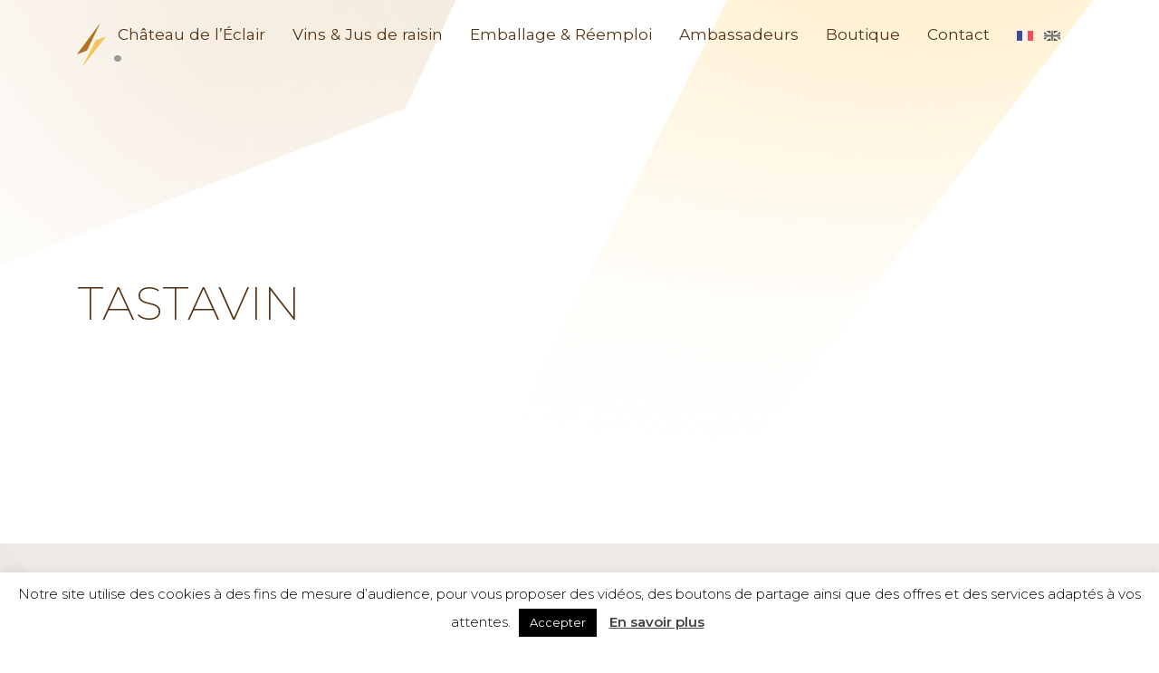

--- FILE ---
content_type: text/html; charset=UTF-8
request_url: https://www.chateaudeleclair.com/revendeurs/tastavin/
body_size: 19243
content:
<!DOCTYPE html>
<html lang="fr-FR" class="no-js no-svg">

<head>

    <meta charset="UTF-8">
    <link rel="profile" href="http://gmpg.org/xfn/11">

    <!--  -->
    <!-- <meta name="description" content="Grands vins de Beaujolais &#8211; Vente, visites, dégustations, oenotourisme et séminaires"> -->

    <link href="https://www.chateaudeleclair.com/wp-content/themes/eclair/images/icons/favicon.ico" rel="shortcut icon">
    <link href="https://www.chateaudeleclair.com/wp-content/themes/eclair/images/icons/touch.png" rel="apple-touch-icon-precomposed">

    <link rel="alternate" type="application/rss+xml" title="Château de l&#039;éclair" href="https://www.chateaudeleclair.com/fr/feed/" />

    <meta http-equiv="X-UA-Compatible" content="IE=edge,chrome=1">
    <meta name="viewport" content="width=device-width, initial-scale=1.0">

    <meta name='robots' content='index, follow, max-image-preview:large, max-snippet:-1, max-video-preview:-1' />

	<!-- This site is optimized with the Yoast SEO plugin v26.6 - https://yoast.com/wordpress/plugins/seo/ -->
	<title>Tastavin - Château de l&#039;éclair</title>
	<link rel="canonical" href="https://www.chateaudeleclair.com/revendeurs/tastavin/" />
	<meta property="og:locale" content="fr_FR" />
	<meta property="og:locale:alternate" content="en_GB" />
	<meta property="og:locale:alternate" content="ja_JP" />
	<meta property="og:type" content="article" />
	<meta property="og:title" content="Tastavin - Château de l&#039;éclair" />
	<meta property="og:url" content="https://www.chateaudeleclair.com/revendeurs/tastavin/" />
	<meta property="og:site_name" content="Château de l&#039;éclair" />
	<meta property="article:modified_time" content="2018-11-15T07:55:45+00:00" />
	<meta name="twitter:card" content="summary_large_image" />
	<script type="application/ld+json" class="yoast-schema-graph">{"@context":"https://schema.org","@graph":[{"@type":"WebPage","@id":"https://www.chateaudeleclair.com/revendeurs/tastavin/","url":"https://www.chateaudeleclair.com/revendeurs/tastavin/","name":"Tastavin - Château de l&#039;éclair","isPartOf":{"@id":"https://www.chateaudeleclair.com/fr/#website"},"datePublished":"2018-03-05T14:20:31+00:00","dateModified":"2018-11-15T07:55:45+00:00","breadcrumb":{"@id":"https://www.chateaudeleclair.com/revendeurs/tastavin/#breadcrumb"},"inLanguage":"fr-FR","potentialAction":[{"@type":"ReadAction","target":["https://www.chateaudeleclair.com/revendeurs/tastavin/"]}]},{"@type":"BreadcrumbList","@id":"https://www.chateaudeleclair.com/revendeurs/tastavin/#breadcrumb","itemListElement":[{"@type":"ListItem","position":1,"name":"Accueil","item":"https://www.chateaudeleclair.com/fr/"},{"@type":"ListItem","position":2,"name":"Tastavin"}]},{"@type":"WebSite","@id":"https://www.chateaudeleclair.com/fr/#website","url":"https://www.chateaudeleclair.com/fr/","name":"Château de l&#039;éclair","description":"Grands vins de Beaujolais - Vente, visites, dégustations, oenotourisme et séminaires","potentialAction":[{"@type":"SearchAction","target":{"@type":"EntryPoint","urlTemplate":"https://www.chateaudeleclair.com/fr/?s={search_term_string}"},"query-input":{"@type":"PropertyValueSpecification","valueRequired":true,"valueName":"search_term_string"}}],"inLanguage":"fr-FR"}]}</script>
	<!-- / Yoast SEO plugin. -->


<link rel="alternate" href="https://www.chateaudeleclair.com/revendeurs/tastavin/" hreflang="fr" />
<link rel="alternate" href="https://www.chateaudeleclair.com/revendeurs/tastavin-2/" hreflang="en" />
<link rel="alternate" href="https://www.chateaudeleclair.com/revendeurs/tastavin-3/" hreflang="ja" />
<link rel="alternate" title="oEmbed (JSON)" type="application/json+oembed" href="https://www.chateaudeleclair.com/wp-json/oembed/1.0/embed?url=https%3A%2F%2Fwww.chateaudeleclair.com%2Frevendeurs%2Ftastavin%2F&#038;lang=fr" />
<link rel="alternate" title="oEmbed (XML)" type="text/xml+oembed" href="https://www.chateaudeleclair.com/wp-json/oembed/1.0/embed?url=https%3A%2F%2Fwww.chateaudeleclair.com%2Frevendeurs%2Ftastavin%2F&#038;format=xml&#038;lang=fr" />
		<!-- This site uses the Google Analytics by ExactMetrics plugin v8.11.1 - Using Analytics tracking - https://www.exactmetrics.com/ -->
							<script src="//www.googletagmanager.com/gtag/js?id=G-XNZ94Z18YJ"  data-cfasync="false" data-wpfc-render="false" type="text/javascript" async></script>
			<script data-cfasync="false" data-wpfc-render="false" type="text/javascript">
				var em_version = '8.11.1';
				var em_track_user = true;
				var em_no_track_reason = '';
								var ExactMetricsDefaultLocations = {"page_location":"https:\/\/www.chateaudeleclair.com\/revendeurs\/tastavin\/"};
								if ( typeof ExactMetricsPrivacyGuardFilter === 'function' ) {
					var ExactMetricsLocations = (typeof ExactMetricsExcludeQuery === 'object') ? ExactMetricsPrivacyGuardFilter( ExactMetricsExcludeQuery ) : ExactMetricsPrivacyGuardFilter( ExactMetricsDefaultLocations );
				} else {
					var ExactMetricsLocations = (typeof ExactMetricsExcludeQuery === 'object') ? ExactMetricsExcludeQuery : ExactMetricsDefaultLocations;
				}

								var disableStrs = [
										'ga-disable-G-XNZ94Z18YJ',
									];

				/* Function to detect opted out users */
				function __gtagTrackerIsOptedOut() {
					for (var index = 0; index < disableStrs.length; index++) {
						if (document.cookie.indexOf(disableStrs[index] + '=true') > -1) {
							return true;
						}
					}

					return false;
				}

				/* Disable tracking if the opt-out cookie exists. */
				if (__gtagTrackerIsOptedOut()) {
					for (var index = 0; index < disableStrs.length; index++) {
						window[disableStrs[index]] = true;
					}
				}

				/* Opt-out function */
				function __gtagTrackerOptout() {
					for (var index = 0; index < disableStrs.length; index++) {
						document.cookie = disableStrs[index] + '=true; expires=Thu, 31 Dec 2099 23:59:59 UTC; path=/';
						window[disableStrs[index]] = true;
					}
				}

				if ('undefined' === typeof gaOptout) {
					function gaOptout() {
						__gtagTrackerOptout();
					}
				}
								window.dataLayer = window.dataLayer || [];

				window.ExactMetricsDualTracker = {
					helpers: {},
					trackers: {},
				};
				if (em_track_user) {
					function __gtagDataLayer() {
						dataLayer.push(arguments);
					}

					function __gtagTracker(type, name, parameters) {
						if (!parameters) {
							parameters = {};
						}

						if (parameters.send_to) {
							__gtagDataLayer.apply(null, arguments);
							return;
						}

						if (type === 'event') {
														parameters.send_to = exactmetrics_frontend.v4_id;
							var hookName = name;
							if (typeof parameters['event_category'] !== 'undefined') {
								hookName = parameters['event_category'] + ':' + name;
							}

							if (typeof ExactMetricsDualTracker.trackers[hookName] !== 'undefined') {
								ExactMetricsDualTracker.trackers[hookName](parameters);
							} else {
								__gtagDataLayer('event', name, parameters);
							}
							
						} else {
							__gtagDataLayer.apply(null, arguments);
						}
					}

					__gtagTracker('js', new Date());
					__gtagTracker('set', {
						'developer_id.dNDMyYj': true,
											});
					if ( ExactMetricsLocations.page_location ) {
						__gtagTracker('set', ExactMetricsLocations);
					}
										__gtagTracker('config', 'G-XNZ94Z18YJ', {"forceSSL":"true"} );
										window.gtag = __gtagTracker;										(function () {
						/* https://developers.google.com/analytics/devguides/collection/analyticsjs/ */
						/* ga and __gaTracker compatibility shim. */
						var noopfn = function () {
							return null;
						};
						var newtracker = function () {
							return new Tracker();
						};
						var Tracker = function () {
							return null;
						};
						var p = Tracker.prototype;
						p.get = noopfn;
						p.set = noopfn;
						p.send = function () {
							var args = Array.prototype.slice.call(arguments);
							args.unshift('send');
							__gaTracker.apply(null, args);
						};
						var __gaTracker = function () {
							var len = arguments.length;
							if (len === 0) {
								return;
							}
							var f = arguments[len - 1];
							if (typeof f !== 'object' || f === null || typeof f.hitCallback !== 'function') {
								if ('send' === arguments[0]) {
									var hitConverted, hitObject = false, action;
									if ('event' === arguments[1]) {
										if ('undefined' !== typeof arguments[3]) {
											hitObject = {
												'eventAction': arguments[3],
												'eventCategory': arguments[2],
												'eventLabel': arguments[4],
												'value': arguments[5] ? arguments[5] : 1,
											}
										}
									}
									if ('pageview' === arguments[1]) {
										if ('undefined' !== typeof arguments[2]) {
											hitObject = {
												'eventAction': 'page_view',
												'page_path': arguments[2],
											}
										}
									}
									if (typeof arguments[2] === 'object') {
										hitObject = arguments[2];
									}
									if (typeof arguments[5] === 'object') {
										Object.assign(hitObject, arguments[5]);
									}
									if ('undefined' !== typeof arguments[1].hitType) {
										hitObject = arguments[1];
										if ('pageview' === hitObject.hitType) {
											hitObject.eventAction = 'page_view';
										}
									}
									if (hitObject) {
										action = 'timing' === arguments[1].hitType ? 'timing_complete' : hitObject.eventAction;
										hitConverted = mapArgs(hitObject);
										__gtagTracker('event', action, hitConverted);
									}
								}
								return;
							}

							function mapArgs(args) {
								var arg, hit = {};
								var gaMap = {
									'eventCategory': 'event_category',
									'eventAction': 'event_action',
									'eventLabel': 'event_label',
									'eventValue': 'event_value',
									'nonInteraction': 'non_interaction',
									'timingCategory': 'event_category',
									'timingVar': 'name',
									'timingValue': 'value',
									'timingLabel': 'event_label',
									'page': 'page_path',
									'location': 'page_location',
									'title': 'page_title',
									'referrer' : 'page_referrer',
								};
								for (arg in args) {
																		if (!(!args.hasOwnProperty(arg) || !gaMap.hasOwnProperty(arg))) {
										hit[gaMap[arg]] = args[arg];
									} else {
										hit[arg] = args[arg];
									}
								}
								return hit;
							}

							try {
								f.hitCallback();
							} catch (ex) {
							}
						};
						__gaTracker.create = newtracker;
						__gaTracker.getByName = newtracker;
						__gaTracker.getAll = function () {
							return [];
						};
						__gaTracker.remove = noopfn;
						__gaTracker.loaded = true;
						window['__gaTracker'] = __gaTracker;
					})();
									} else {
										console.log("");
					(function () {
						function __gtagTracker() {
							return null;
						}

						window['__gtagTracker'] = __gtagTracker;
						window['gtag'] = __gtagTracker;
					})();
									}
			</script>
							<!-- / Google Analytics by ExactMetrics -->
		<style id='wp-img-auto-sizes-contain-inline-css' type='text/css'>
img:is([sizes=auto i],[sizes^="auto," i]){contain-intrinsic-size:3000px 1500px}
/*# sourceURL=wp-img-auto-sizes-contain-inline-css */
</style>
<link rel='stylesheet' id='sbi_styles-css' href='https://www.chateaudeleclair.com/wp-content/plugins/instagram-feed/css/sbi-styles.min.css?ver=6.10.0' type='text/css' media='all' />
<style id='wp-emoji-styles-inline-css' type='text/css'>

	img.wp-smiley, img.emoji {
		display: inline !important;
		border: none !important;
		box-shadow: none !important;
		height: 1em !important;
		width: 1em !important;
		margin: 0 0.07em !important;
		vertical-align: -0.1em !important;
		background: none !important;
		padding: 0 !important;
	}
/*# sourceURL=wp-emoji-styles-inline-css */
</style>
<style id='wp-block-library-inline-css' type='text/css'>
:root{--wp-block-synced-color:#7a00df;--wp-block-synced-color--rgb:122,0,223;--wp-bound-block-color:var(--wp-block-synced-color);--wp-editor-canvas-background:#ddd;--wp-admin-theme-color:#007cba;--wp-admin-theme-color--rgb:0,124,186;--wp-admin-theme-color-darker-10:#006ba1;--wp-admin-theme-color-darker-10--rgb:0,107,160.5;--wp-admin-theme-color-darker-20:#005a87;--wp-admin-theme-color-darker-20--rgb:0,90,135;--wp-admin-border-width-focus:2px}@media (min-resolution:192dpi){:root{--wp-admin-border-width-focus:1.5px}}.wp-element-button{cursor:pointer}:root .has-very-light-gray-background-color{background-color:#eee}:root .has-very-dark-gray-background-color{background-color:#313131}:root .has-very-light-gray-color{color:#eee}:root .has-very-dark-gray-color{color:#313131}:root .has-vivid-green-cyan-to-vivid-cyan-blue-gradient-background{background:linear-gradient(135deg,#00d084,#0693e3)}:root .has-purple-crush-gradient-background{background:linear-gradient(135deg,#34e2e4,#4721fb 50%,#ab1dfe)}:root .has-hazy-dawn-gradient-background{background:linear-gradient(135deg,#faaca8,#dad0ec)}:root .has-subdued-olive-gradient-background{background:linear-gradient(135deg,#fafae1,#67a671)}:root .has-atomic-cream-gradient-background{background:linear-gradient(135deg,#fdd79a,#004a59)}:root .has-nightshade-gradient-background{background:linear-gradient(135deg,#330968,#31cdcf)}:root .has-midnight-gradient-background{background:linear-gradient(135deg,#020381,#2874fc)}:root{--wp--preset--font-size--normal:16px;--wp--preset--font-size--huge:42px}.has-regular-font-size{font-size:1em}.has-larger-font-size{font-size:2.625em}.has-normal-font-size{font-size:var(--wp--preset--font-size--normal)}.has-huge-font-size{font-size:var(--wp--preset--font-size--huge)}.has-text-align-center{text-align:center}.has-text-align-left{text-align:left}.has-text-align-right{text-align:right}.has-fit-text{white-space:nowrap!important}#end-resizable-editor-section{display:none}.aligncenter{clear:both}.items-justified-left{justify-content:flex-start}.items-justified-center{justify-content:center}.items-justified-right{justify-content:flex-end}.items-justified-space-between{justify-content:space-between}.screen-reader-text{border:0;clip-path:inset(50%);height:1px;margin:-1px;overflow:hidden;padding:0;position:absolute;width:1px;word-wrap:normal!important}.screen-reader-text:focus{background-color:#ddd;clip-path:none;color:#444;display:block;font-size:1em;height:auto;left:5px;line-height:normal;padding:15px 23px 14px;text-decoration:none;top:5px;width:auto;z-index:100000}html :where(.has-border-color){border-style:solid}html :where([style*=border-top-color]){border-top-style:solid}html :where([style*=border-right-color]){border-right-style:solid}html :where([style*=border-bottom-color]){border-bottom-style:solid}html :where([style*=border-left-color]){border-left-style:solid}html :where([style*=border-width]){border-style:solid}html :where([style*=border-top-width]){border-top-style:solid}html :where([style*=border-right-width]){border-right-style:solid}html :where([style*=border-bottom-width]){border-bottom-style:solid}html :where([style*=border-left-width]){border-left-style:solid}html :where(img[class*=wp-image-]){height:auto;max-width:100%}:where(figure){margin:0 0 1em}html :where(.is-position-sticky){--wp-admin--admin-bar--position-offset:var(--wp-admin--admin-bar--height,0px)}@media screen and (max-width:600px){html :where(.is-position-sticky){--wp-admin--admin-bar--position-offset:0px}}
/*wp_block_styles_on_demand_placeholder:6973546aedcca*/
/*# sourceURL=wp-block-library-inline-css */
</style>
<style id='classic-theme-styles-inline-css' type='text/css'>
/*! This file is auto-generated */
.wp-block-button__link{color:#fff;background-color:#32373c;border-radius:9999px;box-shadow:none;text-decoration:none;padding:calc(.667em + 2px) calc(1.333em + 2px);font-size:1.125em}.wp-block-file__button{background:#32373c;color:#fff;text-decoration:none}
/*# sourceURL=/wp-includes/css/classic-themes.min.css */
</style>
<link rel='stylesheet' id='contact-form-7-bootstrap-style-css' href='https://www.chateaudeleclair.com/wp-content/plugins/bootstrap-for-contact-form-7/assets/dist/css/style.min.css?ver=6.9' type='text/css' media='all' />
<link rel='stylesheet' id='cookie-law-info-css' href='https://www.chateaudeleclair.com/wp-content/plugins/cookie-law-info/legacy/public/css/cookie-law-info-public.css?ver=3.3.9' type='text/css' media='all' />
<link rel='stylesheet' id='cookie-law-info-gdpr-css' href='https://www.chateaudeleclair.com/wp-content/plugins/cookie-law-info/legacy/public/css/cookie-law-info-gdpr.css?ver=3.3.9' type='text/css' media='all' />
<link rel='stylesheet' id='fontAwesome-css' href='https://www.chateaudeleclair.com/wp-content/themes/eclair/fontawesome/css/fontawesome-all.css?ver=5.0.6' type='text/css' media='all' />
<link rel='stylesheet' id='libs-css' href='https://www.chateaudeleclair.com/wp-content/themes/eclair/css/libs.css?ver=1.0' type='text/css' media='all' />
<link rel='stylesheet' id='style-css' href='https://www.chateaudeleclair.com/wp-content/themes/eclair/style.css?ver=1.0' type='text/css' media='all' />
<script type="text/javascript" src="https://www.chateaudeleclair.com/wp-includes/js/jquery/jquery.min.js?ver=3.7.1" id="jquery-core-js"></script>
<script type="text/javascript" src="https://www.chateaudeleclair.com/wp-includes/js/jquery/jquery-migrate.min.js?ver=3.4.1" id="jquery-migrate-js"></script>
<script type="text/javascript" src="https://www.chateaudeleclair.com/wp-content/plugins/google-analytics-dashboard-for-wp/assets/js/frontend-gtag.min.js?ver=8.11.1" id="exactmetrics-frontend-script-js" async="async" data-wp-strategy="async"></script>
<script data-cfasync="false" data-wpfc-render="false" type="text/javascript" id='exactmetrics-frontend-script-js-extra'>/* <![CDATA[ */
var exactmetrics_frontend = {"js_events_tracking":"true","download_extensions":"zip,mp3,mpeg,pdf,docx,pptx,xlsx,rar","inbound_paths":"[{\"path\":\"\\\/go\\\/\",\"label\":\"affiliate\"},{\"path\":\"\\\/recommend\\\/\",\"label\":\"affiliate\"}]","home_url":"https:\/\/www.chateaudeleclair.com","hash_tracking":"false","v4_id":"G-XNZ94Z18YJ"};/* ]]> */
</script>
<script type="text/javascript" id="cookie-law-info-js-extra">
/* <![CDATA[ */
var Cli_Data = {"nn_cookie_ids":[],"cookielist":[],"non_necessary_cookies":[],"ccpaEnabled":"","ccpaRegionBased":"","ccpaBarEnabled":"","strictlyEnabled":["necessary","obligatoire"],"ccpaType":"gdpr","js_blocking":"","custom_integration":"","triggerDomRefresh":"","secure_cookies":""};
var cli_cookiebar_settings = {"animate_speed_hide":"500","animate_speed_show":"500","background":"#FFF","border":"#b1a6a6c2","border_on":"","button_1_button_colour":"#000","button_1_button_hover":"#000000","button_1_link_colour":"#fff","button_1_as_button":"1","button_1_new_win":"","button_2_button_colour":"#333","button_2_button_hover":"#292929","button_2_link_colour":"#444","button_2_as_button":"","button_2_hidebar":"","button_3_button_colour":"#000","button_3_button_hover":"#000000","button_3_link_colour":"#fff","button_3_as_button":"1","button_3_new_win":"","button_4_button_colour":"#000","button_4_button_hover":"#000000","button_4_link_colour":"#fff","button_4_as_button":"1","button_7_button_colour":"#61a229","button_7_button_hover":"#4e8221","button_7_link_colour":"#fff","button_7_as_button":"1","button_7_new_win":"","font_family":"inherit","header_fix":"","notify_animate_hide":"1","notify_animate_show":"1","notify_div_id":"#cookie-law-info-bar","notify_position_horizontal":"right","notify_position_vertical":"bottom","scroll_close":"","scroll_close_reload":"","accept_close_reload":"","reject_close_reload":"","showagain_tab":"","showagain_background":"#fff","showagain_border":"#000","showagain_div_id":"#cookie-law-info-again","showagain_x_position":"100px","text":"#000","show_once_yn":"","show_once":"10000","logging_on":"","as_popup":"","popup_overlay":"1","bar_heading_text":"","cookie_bar_as":"banner","popup_showagain_position":"bottom-right","widget_position":"left"};
var log_object = {"ajax_url":"https://www.chateaudeleclair.com/wp-admin/admin-ajax.php"};
//# sourceURL=cookie-law-info-js-extra
/* ]]> */
</script>
<script type="text/javascript" src="https://www.chateaudeleclair.com/wp-content/plugins/cookie-law-info/legacy/public/js/cookie-law-info-public.js?ver=3.3.9" id="cookie-law-info-js"></script>
<script type="text/javascript" id="ajax-script-js-extra">
/* <![CDATA[ */
var my_ajax_object = {"ajax_url":"https://www.chateaudeleclair.com/wp-admin/admin-ajax.php"};
//# sourceURL=ajax-script-js-extra
/* ]]> */
</script>
<script type="text/javascript" src="https://www.chateaudeleclair.com/wp-content/themes/eclair/js/ajax-wine.js?ver=6.9" id="ajax-script-js"></script>
<link rel="https://api.w.org/" href="https://www.chateaudeleclair.com/wp-json/" /><link rel="EditURI" type="application/rsd+xml" title="RSD" href="https://www.chateaudeleclair.com/xmlrpc.php?rsd" />
<link rel='shortlink' href='https://www.chateaudeleclair.com/?p=279' />
		<style type="text/css">
			div.wpcf7 .ajax-loader {
				background-image: url('https://www.chateaudeleclair.com/wp-content/plugins/contact-form-7/images/ajax-loader.gif');
			}
		</style>
		
</head>

<body class="wp-singular revendeurs-template-default single single-revendeurs postid-279 wp-theme-eclair preload loader">

    <div class="remodal single-wine large" id="single-wine" data-remodal-id="single-wine" data-remodal-options="hashTracking: false, closeOnOutsideClick: true">
  <button data-remodal-action="close" class="remodal-close"><i class=" glyphicon glyphicon-remove"></i></button>
  <div class="square-top-right"></div>
  <div class="loaderAjax"></div>
  <div class="ajaxContent">
  </div>
  <!-- <div class="remodal-footer">
    <button data-remodal-action="close" class="btn btn-text-bglight btn-animate btn-hover-dark"><i class="fa fa-angle-left" aria-hidden="true"></i> <span>Retour</span></button>
  </div> -->
</div>

    <div id="debug"></div>

    <div id="preloader">
        <svg version="1.1" id="anim" xmlns="http://www.w3.org/2000/svg" xmlns:xlink="http://www.w3.org/1999/xlink" x="0px" y="0px" viewBox="0 0 18.14 18.14" style="enable-background:new 0 0 3.5 3.5;" xml:space="preserve">
            <polygon class="st1" points="8.74 9.47 8.01 9.75 9.69 7.44 8.74 9.47" />
            <polygon class="st2" points="9.39 8.7 10.13 8.43 8.39 10.7 9.39 8.7" />
        </svg>
    </div>

    <div class="wrapperCustom">

        
            <header>
                <div class="container specialContainer">
                    <div class="row">
                        <div class="col d-block d-lg-flex align-items-center">
                            <a href="https://www.chateaudeleclair.com/fr" id="logo" class="d-inline-block d-lg-block mr-auto float-left float-lg-none">
                                <img src="https://www.chateaudeleclair.com/wp-content/themes/eclair/images/logo-light.png" alt="Logo Chateau de l'Éclair">
                            </a>
                            <button class="d-block d-lg-none float-right float-lg-none hamburger hamburger--squeeze" type="button">
                                <span class="hamburger-box">
                                    <span class="hamburger-inner"></span>
                                </span>
                            </button>
                            <!-- <div class="d-block d-lg-none"></div> -->
                            <nav class="ml-auto float-right float-lg-none">
                                <ul id="menu-menu-principal-fr" class="menu"><li id="menu-item-18" class="menu-item menu-item-type-post_type menu-item-object-page menu-item-home menu-item-has-children menu-item-18"><a href="https://www.chateaudeleclair.com/fr/">Château de l&rsquo;Éclair</a>
<ul class="sub-menu">
	<li id="menu-item-277" class="menu-item menu-item-type-custom menu-item-object-custom menu-item-home menu-item-277"><a href="https://www.chateaudeleclair.com/fr/#demarche">Un domaine responsable</a></li>
	<li id="menu-item-41" class="menu-item menu-item-type-custom menu-item-object-custom menu-item-home menu-item-41"><a href="https://www.chateaudeleclair.com/fr/#equipe-recherches">Nos recherches, notre équipe</a></li>
	<li id="menu-item-42" class="menu-item menu-item-type-custom menu-item-object-custom menu-item-home menu-item-42"><a href="https://www.chateaudeleclair.com/fr/#notre-histoire">Notre histoire</a></li>
</ul>
</li>
<li id="menu-item-19" class="menu-item menu-item-type-post_type menu-item-object-page menu-item-19"><a href="https://www.chateaudeleclair.com/vins-et-jus-de-raisin/">Vins &#038; Jus de raisin</a></li>
<li id="menu-item-20" class="menu-item menu-item-type-post_type menu-item-object-page menu-item-20"><a href="https://www.chateaudeleclair.com/emballagereemploi/">Emballage &#038; Réemploi</a></li>
<li id="menu-item-21" class="menu-item menu-item-type-post_type menu-item-object-page menu-item-21"><a href="https://www.chateaudeleclair.com/ambassadeurs/">Ambassadeurs</a></li>
<li id="menu-item-976" class="menu-item menu-item-type-custom menu-item-object-custom menu-item-976"><a target="_blank" href="https://www.vins-du-beaujolais.com/domaine/chateau-de-leclair/">Boutique</a></li>
<li id="menu-item-22" class="menu-item menu-item-type-post_type menu-item-object-page menu-item-22"><a href="https://www.chateaudeleclair.com/contact/">Contact</a></li>
<li id="menu-item-674-fr" class="lang-item lang-item-3 lang-item-fr current-lang lang-item-first menu-item menu-item-type-custom menu-item-object-custom menu-item-674-fr"><a href="https://www.chateaudeleclair.com/revendeurs/tastavin/" hreflang="fr-FR" lang="fr-FR"><img src="/wp-content/polylang/fr_FR.png" alt="Français" /></a></li>
<li id="menu-item-674-en" class="lang-item lang-item-6 lang-item-en menu-item menu-item-type-custom menu-item-object-custom menu-item-674-en"><a href="https://www.chateaudeleclair.com/revendeurs/tastavin-2/" hreflang="en-GB" lang="en-GB"><img src="/wp-content/polylang/en_GB.png" alt="English" /></a></li>
<li id="menu-item-674-ja" class="lang-item lang-item-10 lang-item-ja menu-item menu-item-type-custom menu-item-object-custom menu-item-674-ja"><a href="https://www.chateaudeleclair.com/revendeurs/tastavin-3/" hreflang="ja" lang="ja"><img src="/wp-content/polylang/ja.png" alt="日本語" /></a></li>
</ul>                            </nav>
                        </div>
                    </div>
                </div>
            </header>

  <section id="section-1" class="wHeightHalf wHeader">
    <div class="container h-100">
        <div class="row h-100 align-items-center">
            <div class="col">
                <h1 class="sr-title">
                                            Tastavin                                    </h1>
                            </div>
        </div>
    </div>
</section>

<section id="page" class="standard bgGrey">
  <div class="container">
    <div class="row">
      <div class="col-md-12">
                                </div>
    </div>
  </div>
</section>


      
                    <footer class="">
              <div class="footer-socials">
                  <!-- <div class="container"> -->
                  <div class="row no-gutters">
                      <div class="col-12">
                          
<div id="sb_instagram"  class="sbi sbi_mob_col_2 sbi_tab_col_4 sbi_col_8 sbi_width_resp" style="padding-bottom: 4px;"	 data-feedid="*1"  data-res="auto" data-cols="8" data-colsmobile="2" data-colstablet="4" data-num="8" data-nummobile="4" data-item-padding="2"	 data-shortcode-atts="{&quot;feed&quot;:&quot;1&quot;}"  data-postid="279" data-locatornonce="be63f3c859" data-imageaspectratio="1:1" data-sbi-flags="favorLocal,gdpr">
	
	<div id="sbi_images"  style="gap: 4px;">
		<div class="sbi_item sbi_type_image sbi_new sbi_transition"
	id="sbi_18393794695177025" data-date="1768229842">
	<div class="sbi_photo_wrap">
		<a class="sbi_photo" href="https://www.instagram.com/p/DTajAgziL1C/" target="_blank" rel="noopener nofollow"
			data-full-res="https://scontent-cdg4-3.cdninstagram.com/v/t39.30808-6/614558915_1215799287328768_5820498810918001022_n.jpg?stp=dst-jpg_e35_tt6&#038;_nc_cat=111&#038;ccb=7-5&#038;_nc_sid=18de74&#038;efg=eyJlZmdfdGFnIjoiRkVFRC5iZXN0X2ltYWdlX3VybGdlbi5DMyJ9&#038;_nc_ohc=mSqxdeZHGBkQ7kNvwFhkQ1-&#038;_nc_oc=Adlj2aIHOlxKywVdv56QxJF62FQbWKBkxQi446qqGjouU_a3oWfJ2S2FrQqbrs1J8yk&#038;_nc_zt=23&#038;_nc_ht=scontent-cdg4-3.cdninstagram.com&#038;edm=ANo9K5cEAAAA&#038;_nc_gid=Rymng1K2hVRw1Yvcqfw_QQ&#038;oh=00_AfrrvHnhdfX5RH6e4qBtUbSx7OhTY66-tLUlzhKMwBOAog&#038;oe=69787A5A"
			data-img-src-set="{&quot;d&quot;:&quot;https:\/\/scontent-cdg4-3.cdninstagram.com\/v\/t39.30808-6\/614558915_1215799287328768_5820498810918001022_n.jpg?stp=dst-jpg_e35_tt6&amp;_nc_cat=111&amp;ccb=7-5&amp;_nc_sid=18de74&amp;efg=eyJlZmdfdGFnIjoiRkVFRC5iZXN0X2ltYWdlX3VybGdlbi5DMyJ9&amp;_nc_ohc=mSqxdeZHGBkQ7kNvwFhkQ1-&amp;_nc_oc=Adlj2aIHOlxKywVdv56QxJF62FQbWKBkxQi446qqGjouU_a3oWfJ2S2FrQqbrs1J8yk&amp;_nc_zt=23&amp;_nc_ht=scontent-cdg4-3.cdninstagram.com&amp;edm=ANo9K5cEAAAA&amp;_nc_gid=Rymng1K2hVRw1Yvcqfw_QQ&amp;oh=00_AfrrvHnhdfX5RH6e4qBtUbSx7OhTY66-tLUlzhKMwBOAog&amp;oe=69787A5A&quot;,&quot;150&quot;:&quot;https:\/\/scontent-cdg4-3.cdninstagram.com\/v\/t39.30808-6\/614558915_1215799287328768_5820498810918001022_n.jpg?stp=dst-jpg_e35_tt6&amp;_nc_cat=111&amp;ccb=7-5&amp;_nc_sid=18de74&amp;efg=eyJlZmdfdGFnIjoiRkVFRC5iZXN0X2ltYWdlX3VybGdlbi5DMyJ9&amp;_nc_ohc=mSqxdeZHGBkQ7kNvwFhkQ1-&amp;_nc_oc=Adlj2aIHOlxKywVdv56QxJF62FQbWKBkxQi446qqGjouU_a3oWfJ2S2FrQqbrs1J8yk&amp;_nc_zt=23&amp;_nc_ht=scontent-cdg4-3.cdninstagram.com&amp;edm=ANo9K5cEAAAA&amp;_nc_gid=Rymng1K2hVRw1Yvcqfw_QQ&amp;oh=00_AfrrvHnhdfX5RH6e4qBtUbSx7OhTY66-tLUlzhKMwBOAog&amp;oe=69787A5A&quot;,&quot;320&quot;:&quot;https:\/\/scontent-cdg4-3.cdninstagram.com\/v\/t39.30808-6\/614558915_1215799287328768_5820498810918001022_n.jpg?stp=dst-jpg_e35_tt6&amp;_nc_cat=111&amp;ccb=7-5&amp;_nc_sid=18de74&amp;efg=eyJlZmdfdGFnIjoiRkVFRC5iZXN0X2ltYWdlX3VybGdlbi5DMyJ9&amp;_nc_ohc=mSqxdeZHGBkQ7kNvwFhkQ1-&amp;_nc_oc=Adlj2aIHOlxKywVdv56QxJF62FQbWKBkxQi446qqGjouU_a3oWfJ2S2FrQqbrs1J8yk&amp;_nc_zt=23&amp;_nc_ht=scontent-cdg4-3.cdninstagram.com&amp;edm=ANo9K5cEAAAA&amp;_nc_gid=Rymng1K2hVRw1Yvcqfw_QQ&amp;oh=00_AfrrvHnhdfX5RH6e4qBtUbSx7OhTY66-tLUlzhKMwBOAog&amp;oe=69787A5A&quot;,&quot;640&quot;:&quot;https:\/\/scontent-cdg4-3.cdninstagram.com\/v\/t39.30808-6\/614558915_1215799287328768_5820498810918001022_n.jpg?stp=dst-jpg_e35_tt6&amp;_nc_cat=111&amp;ccb=7-5&amp;_nc_sid=18de74&amp;efg=eyJlZmdfdGFnIjoiRkVFRC5iZXN0X2ltYWdlX3VybGdlbi5DMyJ9&amp;_nc_ohc=mSqxdeZHGBkQ7kNvwFhkQ1-&amp;_nc_oc=Adlj2aIHOlxKywVdv56QxJF62FQbWKBkxQi446qqGjouU_a3oWfJ2S2FrQqbrs1J8yk&amp;_nc_zt=23&amp;_nc_ht=scontent-cdg4-3.cdninstagram.com&amp;edm=ANo9K5cEAAAA&amp;_nc_gid=Rymng1K2hVRw1Yvcqfw_QQ&amp;oh=00_AfrrvHnhdfX5RH6e4qBtUbSx7OhTY66-tLUlzhKMwBOAog&amp;oe=69787A5A&quot;}">
			<span class="sbi-screenreader">Le Château de l’Éclair sera présent au salon BtoBe</span>
									<img src="https://www.chateaudeleclair.com/wp-content/plugins/instagram-feed/img/placeholder.png" alt="Le Château de l’Éclair sera présent au salon BtoBeaujolais à Lyon le 2 février 2026 🍇🍷

Une journée dédiée aux vins du Beaujolais, aux rencontres professionnelles et aux dégustations.
L’équipe a hâte de vous faire découvrir ses cuvées, son savoir-faire et sa passion du terroir 🌿

📍 Rendez-vous à L’Embarcadère de 9h à 18h !
#btobeaujolais  #chateaudeleclair  #beaujolais #vinsdubeaujolais #Degustation #winebusiness" aria-hidden="true">
		</a>
	</div>
</div><div class="sbi_item sbi_type_carousel sbi_new sbi_transition"
	id="sbi_17878975752303086" data-date="1747298639">
	<div class="sbi_photo_wrap">
		<a class="sbi_photo" href="https://www.instagram.com/p/DJqv6O_NvKg/" target="_blank" rel="noopener nofollow"
			data-full-res="https://scontent-cdg4-1.cdninstagram.com/v/t51.75761-15/497823042_18135102961409788_3911169796155863768_n.jpg?stp=dst-jpg_e35_tt6&#038;_nc_cat=104&#038;ccb=7-5&#038;_nc_sid=18de74&#038;efg=eyJlZmdfdGFnIjoiQ0FST1VTRUxfSVRFTS5iZXN0X2ltYWdlX3VybGdlbi5DMyJ9&#038;_nc_ohc=A3hwzb7NZEUQ7kNvwGGnIgh&#038;_nc_oc=Adm7gKruVsF6ip3tSpSwISBlL6VsEKKsT-LGGP3RnbQe3WGAzVFafXwDcRWHDMwseFg&#038;_nc_zt=23&#038;_nc_ht=scontent-cdg4-1.cdninstagram.com&#038;edm=ANo9K5cEAAAA&#038;_nc_gid=Rymng1K2hVRw1Yvcqfw_QQ&#038;oh=00_AfpVWnFrp9ENPTOT6lq2U9Nx050D9P5Fustg12Q4FgYc-A&#038;oe=69787530"
			data-img-src-set="{&quot;d&quot;:&quot;https:\/\/scontent-cdg4-1.cdninstagram.com\/v\/t51.75761-15\/497823042_18135102961409788_3911169796155863768_n.jpg?stp=dst-jpg_e35_tt6&amp;_nc_cat=104&amp;ccb=7-5&amp;_nc_sid=18de74&amp;efg=eyJlZmdfdGFnIjoiQ0FST1VTRUxfSVRFTS5iZXN0X2ltYWdlX3VybGdlbi5DMyJ9&amp;_nc_ohc=A3hwzb7NZEUQ7kNvwGGnIgh&amp;_nc_oc=Adm7gKruVsF6ip3tSpSwISBlL6VsEKKsT-LGGP3RnbQe3WGAzVFafXwDcRWHDMwseFg&amp;_nc_zt=23&amp;_nc_ht=scontent-cdg4-1.cdninstagram.com&amp;edm=ANo9K5cEAAAA&amp;_nc_gid=Rymng1K2hVRw1Yvcqfw_QQ&amp;oh=00_AfpVWnFrp9ENPTOT6lq2U9Nx050D9P5Fustg12Q4FgYc-A&amp;oe=69787530&quot;,&quot;150&quot;:&quot;https:\/\/scontent-cdg4-1.cdninstagram.com\/v\/t51.75761-15\/497823042_18135102961409788_3911169796155863768_n.jpg?stp=dst-jpg_e35_tt6&amp;_nc_cat=104&amp;ccb=7-5&amp;_nc_sid=18de74&amp;efg=eyJlZmdfdGFnIjoiQ0FST1VTRUxfSVRFTS5iZXN0X2ltYWdlX3VybGdlbi5DMyJ9&amp;_nc_ohc=A3hwzb7NZEUQ7kNvwGGnIgh&amp;_nc_oc=Adm7gKruVsF6ip3tSpSwISBlL6VsEKKsT-LGGP3RnbQe3WGAzVFafXwDcRWHDMwseFg&amp;_nc_zt=23&amp;_nc_ht=scontent-cdg4-1.cdninstagram.com&amp;edm=ANo9K5cEAAAA&amp;_nc_gid=Rymng1K2hVRw1Yvcqfw_QQ&amp;oh=00_AfpVWnFrp9ENPTOT6lq2U9Nx050D9P5Fustg12Q4FgYc-A&amp;oe=69787530&quot;,&quot;320&quot;:&quot;https:\/\/scontent-cdg4-1.cdninstagram.com\/v\/t51.75761-15\/497823042_18135102961409788_3911169796155863768_n.jpg?stp=dst-jpg_e35_tt6&amp;_nc_cat=104&amp;ccb=7-5&amp;_nc_sid=18de74&amp;efg=eyJlZmdfdGFnIjoiQ0FST1VTRUxfSVRFTS5iZXN0X2ltYWdlX3VybGdlbi5DMyJ9&amp;_nc_ohc=A3hwzb7NZEUQ7kNvwGGnIgh&amp;_nc_oc=Adm7gKruVsF6ip3tSpSwISBlL6VsEKKsT-LGGP3RnbQe3WGAzVFafXwDcRWHDMwseFg&amp;_nc_zt=23&amp;_nc_ht=scontent-cdg4-1.cdninstagram.com&amp;edm=ANo9K5cEAAAA&amp;_nc_gid=Rymng1K2hVRw1Yvcqfw_QQ&amp;oh=00_AfpVWnFrp9ENPTOT6lq2U9Nx050D9P5Fustg12Q4FgYc-A&amp;oe=69787530&quot;,&quot;640&quot;:&quot;https:\/\/scontent-cdg4-1.cdninstagram.com\/v\/t51.75761-15\/497823042_18135102961409788_3911169796155863768_n.jpg?stp=dst-jpg_e35_tt6&amp;_nc_cat=104&amp;ccb=7-5&amp;_nc_sid=18de74&amp;efg=eyJlZmdfdGFnIjoiQ0FST1VTRUxfSVRFTS5iZXN0X2ltYWdlX3VybGdlbi5DMyJ9&amp;_nc_ohc=A3hwzb7NZEUQ7kNvwGGnIgh&amp;_nc_oc=Adm7gKruVsF6ip3tSpSwISBlL6VsEKKsT-LGGP3RnbQe3WGAzVFafXwDcRWHDMwseFg&amp;_nc_zt=23&amp;_nc_ht=scontent-cdg4-1.cdninstagram.com&amp;edm=ANo9K5cEAAAA&amp;_nc_gid=Rymng1K2hVRw1Yvcqfw_QQ&amp;oh=00_AfpVWnFrp9ENPTOT6lq2U9Nx050D9P5Fustg12Q4FgYc-A&amp;oe=69787530&quot;}">
			<span class="sbi-screenreader">✨ Le 14 juin au Château de l’Éclair : une soirée d</span>
			<svg class="svg-inline--fa fa-clone fa-w-16 sbi_lightbox_carousel_icon" aria-hidden="true" aria-label="Clone" data-fa-proƒcessed="" data-prefix="far" data-icon="clone" role="img" xmlns="http://www.w3.org/2000/svg" viewBox="0 0 512 512">
                    <path fill="currentColor" d="M464 0H144c-26.51 0-48 21.49-48 48v48H48c-26.51 0-48 21.49-48 48v320c0 26.51 21.49 48 48 48h320c26.51 0 48-21.49 48-48v-48h48c26.51 0 48-21.49 48-48V48c0-26.51-21.49-48-48-48zM362 464H54a6 6 0 0 1-6-6V150a6 6 0 0 1 6-6h42v224c0 26.51 21.49 48 48 48h224v42a6 6 0 0 1-6 6zm96-96H150a6 6 0 0 1-6-6V54a6 6 0 0 1 6-6h308a6 6 0 0 1 6 6v308a6 6 0 0 1-6 6z"></path>
                </svg>						<img src="https://www.chateaudeleclair.com/wp-content/plugins/instagram-feed/img/placeholder.png" alt="✨ Le 14 juin au Château de l’Éclair : une soirée d’exception avec le chef Ronan Lavillaugouet (@astral_restaurant_lyon ) !
Un menu exclusif, des vins sélectionnés avec soin, le tout dans un écrin naturel au cœur du Beaujolais..

⚡ Places ultra limitées — ne manquez pas cette expérience gourmande et réservez vite via le lien en bio !

#chateaudeleclair #beaujonomie #beaujolais #winelovers🍷❤️ 

📸 Photos : @jonas.jacquel / @bienvenue_en_beaujonomie" aria-hidden="true">
		</a>
	</div>
</div><div class="sbi_item sbi_type_image sbi_new sbi_transition"
	id="sbi_17901071469070216" data-date="1734696040">
	<div class="sbi_photo_wrap">
		<a class="sbi_photo" href="https://www.instagram.com/p/DDzKW0sK_PF/" target="_blank" rel="noopener nofollow"
			data-full-res="https://scontent-cdg4-2.cdninstagram.com/v/t39.30808-6/481265176_972399461668753_7912539586658905716_n.jpg?stp=dst-jpg_e35_tt6&#038;_nc_cat=107&#038;ccb=7-5&#038;_nc_sid=18de74&#038;efg=eyJlZmdfdGFnIjoiRkVFRC5iZXN0X2ltYWdlX3VybGdlbi5DMyJ9&#038;_nc_ohc=jYZme9fVoTIQ7kNvwHylz6D&#038;_nc_oc=AdkJYoqXnkxZ6uAqyEYEj9PA97UmbnXL3lv6scBOO6b-ReaYBYRuAKwYiq0broE-ghs&#038;_nc_zt=23&#038;_nc_ht=scontent-cdg4-2.cdninstagram.com&#038;edm=ANo9K5cEAAAA&#038;_nc_gid=Rymng1K2hVRw1Yvcqfw_QQ&#038;oh=00_Afp8HRtEpslTJ5zAO98LhKnVgy4xbNEQlBh9ACu-1Ff0wQ&#038;oe=69789BE5"
			data-img-src-set="{&quot;d&quot;:&quot;https:\/\/scontent-cdg4-2.cdninstagram.com\/v\/t39.30808-6\/481265176_972399461668753_7912539586658905716_n.jpg?stp=dst-jpg_e35_tt6&amp;_nc_cat=107&amp;ccb=7-5&amp;_nc_sid=18de74&amp;efg=eyJlZmdfdGFnIjoiRkVFRC5iZXN0X2ltYWdlX3VybGdlbi5DMyJ9&amp;_nc_ohc=jYZme9fVoTIQ7kNvwHylz6D&amp;_nc_oc=AdkJYoqXnkxZ6uAqyEYEj9PA97UmbnXL3lv6scBOO6b-ReaYBYRuAKwYiq0broE-ghs&amp;_nc_zt=23&amp;_nc_ht=scontent-cdg4-2.cdninstagram.com&amp;edm=ANo9K5cEAAAA&amp;_nc_gid=Rymng1K2hVRw1Yvcqfw_QQ&amp;oh=00_Afp8HRtEpslTJ5zAO98LhKnVgy4xbNEQlBh9ACu-1Ff0wQ&amp;oe=69789BE5&quot;,&quot;150&quot;:&quot;https:\/\/scontent-cdg4-2.cdninstagram.com\/v\/t39.30808-6\/481265176_972399461668753_7912539586658905716_n.jpg?stp=dst-jpg_e35_tt6&amp;_nc_cat=107&amp;ccb=7-5&amp;_nc_sid=18de74&amp;efg=eyJlZmdfdGFnIjoiRkVFRC5iZXN0X2ltYWdlX3VybGdlbi5DMyJ9&amp;_nc_ohc=jYZme9fVoTIQ7kNvwHylz6D&amp;_nc_oc=AdkJYoqXnkxZ6uAqyEYEj9PA97UmbnXL3lv6scBOO6b-ReaYBYRuAKwYiq0broE-ghs&amp;_nc_zt=23&amp;_nc_ht=scontent-cdg4-2.cdninstagram.com&amp;edm=ANo9K5cEAAAA&amp;_nc_gid=Rymng1K2hVRw1Yvcqfw_QQ&amp;oh=00_Afp8HRtEpslTJ5zAO98LhKnVgy4xbNEQlBh9ACu-1Ff0wQ&amp;oe=69789BE5&quot;,&quot;320&quot;:&quot;https:\/\/scontent-cdg4-2.cdninstagram.com\/v\/t39.30808-6\/481265176_972399461668753_7912539586658905716_n.jpg?stp=dst-jpg_e35_tt6&amp;_nc_cat=107&amp;ccb=7-5&amp;_nc_sid=18de74&amp;efg=eyJlZmdfdGFnIjoiRkVFRC5iZXN0X2ltYWdlX3VybGdlbi5DMyJ9&amp;_nc_ohc=jYZme9fVoTIQ7kNvwHylz6D&amp;_nc_oc=AdkJYoqXnkxZ6uAqyEYEj9PA97UmbnXL3lv6scBOO6b-ReaYBYRuAKwYiq0broE-ghs&amp;_nc_zt=23&amp;_nc_ht=scontent-cdg4-2.cdninstagram.com&amp;edm=ANo9K5cEAAAA&amp;_nc_gid=Rymng1K2hVRw1Yvcqfw_QQ&amp;oh=00_Afp8HRtEpslTJ5zAO98LhKnVgy4xbNEQlBh9ACu-1Ff0wQ&amp;oe=69789BE5&quot;,&quot;640&quot;:&quot;https:\/\/scontent-cdg4-2.cdninstagram.com\/v\/t39.30808-6\/481265176_972399461668753_7912539586658905716_n.jpg?stp=dst-jpg_e35_tt6&amp;_nc_cat=107&amp;ccb=7-5&amp;_nc_sid=18de74&amp;efg=eyJlZmdfdGFnIjoiRkVFRC5iZXN0X2ltYWdlX3VybGdlbi5DMyJ9&amp;_nc_ohc=jYZme9fVoTIQ7kNvwHylz6D&amp;_nc_oc=AdkJYoqXnkxZ6uAqyEYEj9PA97UmbnXL3lv6scBOO6b-ReaYBYRuAKwYiq0broE-ghs&amp;_nc_zt=23&amp;_nc_ht=scontent-cdg4-2.cdninstagram.com&amp;edm=ANo9K5cEAAAA&amp;_nc_gid=Rymng1K2hVRw1Yvcqfw_QQ&amp;oh=00_Afp8HRtEpslTJ5zAO98LhKnVgy4xbNEQlBh9ACu-1Ff0wQ&amp;oe=69789BE5&quot;}">
			<span class="sbi-screenreader">Alors que l&#039;année 2024 touche à sa fin, nous souha</span>
									<img src="https://www.chateaudeleclair.com/wp-content/plugins/instagram-feed/img/placeholder.png" alt="Alors que l&#039;année 2024 touche à sa fin, nous souhaitons vous exprimer notre gratitude pour votre soutien et votre fidélité tout au long de cette année. Nous vous adressons nos vœux les plus chaleureux pour des fêtes remplies de joie, de bonheur et de moments précieux en famille.

Nous avons hâte de vous retrouver en 2025 pour de nouvelles aventures" aria-hidden="true">
		</a>
	</div>
</div><div class="sbi_item sbi_type_image sbi_new sbi_transition"
	id="sbi_18052185593495021" data-date="1732800308">
	<div class="sbi_photo_wrap">
		<a class="sbi_photo" href="https://www.instagram.com/p/DC6qiYaiedi/" target="_blank" rel="noopener nofollow"
			data-full-res="https://scontent-cdg4-2.cdninstagram.com/v/t51.29350-15/468612817_8547258588730447_5168663420798377534_n.jpg?stp=dst-jpg_e35_tt6&#038;_nc_cat=107&#038;ccb=7-5&#038;_nc_sid=18de74&#038;efg=eyJlZmdfdGFnIjoiRkVFRC5iZXN0X2ltYWdlX3VybGdlbi5DMyJ9&#038;_nc_ohc=D_sxyWwiqSIQ7kNvwEXO3t6&#038;_nc_oc=AdkQV6oMwjvaVlkgpLFrTOHcrenTXYNuB1N4K8p1XBel0IeBKWJgmApDGBY1Vpyen0Y&#038;_nc_zt=23&#038;_nc_ht=scontent-cdg4-2.cdninstagram.com&#038;edm=ANo9K5cEAAAA&#038;_nc_gid=Rymng1K2hVRw1Yvcqfw_QQ&#038;oh=00_AfreXXUyN6MKk79JWCT5tHk66SbRruryorsLAmcrxNEJCw&#038;oe=69789205"
			data-img-src-set="{&quot;d&quot;:&quot;https:\/\/scontent-cdg4-2.cdninstagram.com\/v\/t51.29350-15\/468612817_8547258588730447_5168663420798377534_n.jpg?stp=dst-jpg_e35_tt6&amp;_nc_cat=107&amp;ccb=7-5&amp;_nc_sid=18de74&amp;efg=eyJlZmdfdGFnIjoiRkVFRC5iZXN0X2ltYWdlX3VybGdlbi5DMyJ9&amp;_nc_ohc=D_sxyWwiqSIQ7kNvwEXO3t6&amp;_nc_oc=AdkQV6oMwjvaVlkgpLFrTOHcrenTXYNuB1N4K8p1XBel0IeBKWJgmApDGBY1Vpyen0Y&amp;_nc_zt=23&amp;_nc_ht=scontent-cdg4-2.cdninstagram.com&amp;edm=ANo9K5cEAAAA&amp;_nc_gid=Rymng1K2hVRw1Yvcqfw_QQ&amp;oh=00_AfreXXUyN6MKk79JWCT5tHk66SbRruryorsLAmcrxNEJCw&amp;oe=69789205&quot;,&quot;150&quot;:&quot;https:\/\/scontent-cdg4-2.cdninstagram.com\/v\/t51.29350-15\/468612817_8547258588730447_5168663420798377534_n.jpg?stp=dst-jpg_e35_tt6&amp;_nc_cat=107&amp;ccb=7-5&amp;_nc_sid=18de74&amp;efg=eyJlZmdfdGFnIjoiRkVFRC5iZXN0X2ltYWdlX3VybGdlbi5DMyJ9&amp;_nc_ohc=D_sxyWwiqSIQ7kNvwEXO3t6&amp;_nc_oc=AdkQV6oMwjvaVlkgpLFrTOHcrenTXYNuB1N4K8p1XBel0IeBKWJgmApDGBY1Vpyen0Y&amp;_nc_zt=23&amp;_nc_ht=scontent-cdg4-2.cdninstagram.com&amp;edm=ANo9K5cEAAAA&amp;_nc_gid=Rymng1K2hVRw1Yvcqfw_QQ&amp;oh=00_AfreXXUyN6MKk79JWCT5tHk66SbRruryorsLAmcrxNEJCw&amp;oe=69789205&quot;,&quot;320&quot;:&quot;https:\/\/scontent-cdg4-2.cdninstagram.com\/v\/t51.29350-15\/468612817_8547258588730447_5168663420798377534_n.jpg?stp=dst-jpg_e35_tt6&amp;_nc_cat=107&amp;ccb=7-5&amp;_nc_sid=18de74&amp;efg=eyJlZmdfdGFnIjoiRkVFRC5iZXN0X2ltYWdlX3VybGdlbi5DMyJ9&amp;_nc_ohc=D_sxyWwiqSIQ7kNvwEXO3t6&amp;_nc_oc=AdkQV6oMwjvaVlkgpLFrTOHcrenTXYNuB1N4K8p1XBel0IeBKWJgmApDGBY1Vpyen0Y&amp;_nc_zt=23&amp;_nc_ht=scontent-cdg4-2.cdninstagram.com&amp;edm=ANo9K5cEAAAA&amp;_nc_gid=Rymng1K2hVRw1Yvcqfw_QQ&amp;oh=00_AfreXXUyN6MKk79JWCT5tHk66SbRruryorsLAmcrxNEJCw&amp;oe=69789205&quot;,&quot;640&quot;:&quot;https:\/\/scontent-cdg4-2.cdninstagram.com\/v\/t51.29350-15\/468612817_8547258588730447_5168663420798377534_n.jpg?stp=dst-jpg_e35_tt6&amp;_nc_cat=107&amp;ccb=7-5&amp;_nc_sid=18de74&amp;efg=eyJlZmdfdGFnIjoiRkVFRC5iZXN0X2ltYWdlX3VybGdlbi5DMyJ9&amp;_nc_ohc=D_sxyWwiqSIQ7kNvwEXO3t6&amp;_nc_oc=AdkQV6oMwjvaVlkgpLFrTOHcrenTXYNuB1N4K8p1XBel0IeBKWJgmApDGBY1Vpyen0Y&amp;_nc_zt=23&amp;_nc_ht=scontent-cdg4-2.cdninstagram.com&amp;edm=ANo9K5cEAAAA&amp;_nc_gid=Rymng1K2hVRw1Yvcqfw_QQ&amp;oh=00_AfreXXUyN6MKk79JWCT5tHk66SbRruryorsLAmcrxNEJCw&amp;oe=69789205&quot;}">
			<span class="sbi-screenreader">Toute l&#039;équipe du Château de l&#039;Éclair vous remerci</span>
									<img src="https://www.chateaudeleclair.com/wp-content/plugins/instagram-feed/img/placeholder.png" alt="Toute l&#039;équipe du Château de l&#039;Éclair vous remercie d&#039;avoir partagé avec nous ce moment convivial lors de nos portes ouvertes pour célébrer le Beaujolais Nouveau !🎉 

Un grand merci également à nos partenaires : 
@lescavesduparc @espace.vins @latelier_rouge_raisin @la_cave_a_passions @augreduvin_28 @elleaduvin @la_cave_a_xav @kiosquavinlemans @wineshop_biarritz @serpil_rodrigues @papilles.et.epices @thierry_laurens Chemin des Vignes/Pépites de Vin/Millesimes/Tradivin/La Cave/Au 36/Cave Ruthène/Vin en Poupe/Laurent Gervais/Comptoir Millesime/La cuisine sous le Chêne/Jardin de Claude/Marc Van Rossen/Id-frais/Cellier des Chênes

 À très bientôt pour de nouvelles dégustations ! 🍇🍷" aria-hidden="true">
		</a>
	</div>
</div><div class="sbi_item sbi_type_image sbi_new sbi_transition"
	id="sbi_18050920180827393" data-date="1732176299">
	<div class="sbi_photo_wrap">
		<a class="sbi_photo" href="https://www.instagram.com/p/DCoEVfrCDNv/" target="_blank" rel="noopener nofollow"
			data-full-res="https://scontent-cdg4-1.cdninstagram.com/v/t51.29350-15/468020513_1470391513806662_2815719689729536339_n.jpg?stp=dst-jpg_e35_tt6&#038;_nc_cat=108&#038;ccb=7-5&#038;_nc_sid=18de74&#038;efg=eyJlZmdfdGFnIjoiRkVFRC5iZXN0X2ltYWdlX3VybGdlbi5DMyJ9&#038;_nc_ohc=EOTk3wTw8cwQ7kNvwEz3L6L&#038;_nc_oc=AdkU0p7n7JpTARGOkD_nXRfLoRZ3jj0_PRGxgIJA6Are_4NlCd3Lg8kRyN5IJnJYJsM&#038;_nc_zt=23&#038;_nc_ht=scontent-cdg4-1.cdninstagram.com&#038;edm=ANo9K5cEAAAA&#038;_nc_gid=Rymng1K2hVRw1Yvcqfw_QQ&#038;oh=00_AfoG_8qFzLjKWUtiKqHkWPDqENaYcoOmWuSIqq3hKv3J5w&#038;oe=6978951C"
			data-img-src-set="{&quot;d&quot;:&quot;https:\/\/scontent-cdg4-1.cdninstagram.com\/v\/t51.29350-15\/468020513_1470391513806662_2815719689729536339_n.jpg?stp=dst-jpg_e35_tt6&amp;_nc_cat=108&amp;ccb=7-5&amp;_nc_sid=18de74&amp;efg=eyJlZmdfdGFnIjoiRkVFRC5iZXN0X2ltYWdlX3VybGdlbi5DMyJ9&amp;_nc_ohc=EOTk3wTw8cwQ7kNvwEz3L6L&amp;_nc_oc=AdkU0p7n7JpTARGOkD_nXRfLoRZ3jj0_PRGxgIJA6Are_4NlCd3Lg8kRyN5IJnJYJsM&amp;_nc_zt=23&amp;_nc_ht=scontent-cdg4-1.cdninstagram.com&amp;edm=ANo9K5cEAAAA&amp;_nc_gid=Rymng1K2hVRw1Yvcqfw_QQ&amp;oh=00_AfoG_8qFzLjKWUtiKqHkWPDqENaYcoOmWuSIqq3hKv3J5w&amp;oe=6978951C&quot;,&quot;150&quot;:&quot;https:\/\/scontent-cdg4-1.cdninstagram.com\/v\/t51.29350-15\/468020513_1470391513806662_2815719689729536339_n.jpg?stp=dst-jpg_e35_tt6&amp;_nc_cat=108&amp;ccb=7-5&amp;_nc_sid=18de74&amp;efg=eyJlZmdfdGFnIjoiRkVFRC5iZXN0X2ltYWdlX3VybGdlbi5DMyJ9&amp;_nc_ohc=EOTk3wTw8cwQ7kNvwEz3L6L&amp;_nc_oc=AdkU0p7n7JpTARGOkD_nXRfLoRZ3jj0_PRGxgIJA6Are_4NlCd3Lg8kRyN5IJnJYJsM&amp;_nc_zt=23&amp;_nc_ht=scontent-cdg4-1.cdninstagram.com&amp;edm=ANo9K5cEAAAA&amp;_nc_gid=Rymng1K2hVRw1Yvcqfw_QQ&amp;oh=00_AfoG_8qFzLjKWUtiKqHkWPDqENaYcoOmWuSIqq3hKv3J5w&amp;oe=6978951C&quot;,&quot;320&quot;:&quot;https:\/\/scontent-cdg4-1.cdninstagram.com\/v\/t51.29350-15\/468020513_1470391513806662_2815719689729536339_n.jpg?stp=dst-jpg_e35_tt6&amp;_nc_cat=108&amp;ccb=7-5&amp;_nc_sid=18de74&amp;efg=eyJlZmdfdGFnIjoiRkVFRC5iZXN0X2ltYWdlX3VybGdlbi5DMyJ9&amp;_nc_ohc=EOTk3wTw8cwQ7kNvwEz3L6L&amp;_nc_oc=AdkU0p7n7JpTARGOkD_nXRfLoRZ3jj0_PRGxgIJA6Are_4NlCd3Lg8kRyN5IJnJYJsM&amp;_nc_zt=23&amp;_nc_ht=scontent-cdg4-1.cdninstagram.com&amp;edm=ANo9K5cEAAAA&amp;_nc_gid=Rymng1K2hVRw1Yvcqfw_QQ&amp;oh=00_AfoG_8qFzLjKWUtiKqHkWPDqENaYcoOmWuSIqq3hKv3J5w&amp;oe=6978951C&quot;,&quot;640&quot;:&quot;https:\/\/scontent-cdg4-1.cdninstagram.com\/v\/t51.29350-15\/468020513_1470391513806662_2815719689729536339_n.jpg?stp=dst-jpg_e35_tt6&amp;_nc_cat=108&amp;ccb=7-5&amp;_nc_sid=18de74&amp;efg=eyJlZmdfdGFnIjoiRkVFRC5iZXN0X2ltYWdlX3VybGdlbi5DMyJ9&amp;_nc_ohc=EOTk3wTw8cwQ7kNvwEz3L6L&amp;_nc_oc=AdkU0p7n7JpTARGOkD_nXRfLoRZ3jj0_PRGxgIJA6Are_4NlCd3Lg8kRyN5IJnJYJsM&amp;_nc_zt=23&amp;_nc_ht=scontent-cdg4-1.cdninstagram.com&amp;edm=ANo9K5cEAAAA&amp;_nc_gid=Rymng1K2hVRw1Yvcqfw_QQ&amp;oh=00_AfoG_8qFzLjKWUtiKqHkWPDqENaYcoOmWuSIqq3hKv3J5w&amp;oe=6978951C&quot;}">
			<span class="sbi-screenreader">🍇🍷 Le Beaujolais Nouveau est arrivé ! 🍷🍇
Aujourd&#039;h</span>
									<img src="https://www.chateaudeleclair.com/wp-content/plugins/instagram-feed/img/placeholder.png" alt="🍇🍷 Le Beaujolais Nouveau est arrivé ! 🍷🍇
Aujourd&#039;hui, c&#039;est le grand jour ! Le Beaujolais Nouveau fait son grand retour, et avec lui, une tradition pleine de convivialité et de plaisir. 🎉

Dégustez ce vin fruité et plein de fraîcheur, et laissez-vous emporter par son goût unique et sa belle couleur rubis. 🌟 

#BeaujolaisNouveau#Vin #Tradition#Célébration" aria-hidden="true">
		</a>
	</div>
</div><div class="sbi_item sbi_type_image sbi_new sbi_transition"
	id="sbi_18042658268164559" data-date="1731660452">
	<div class="sbi_photo_wrap">
		<a class="sbi_photo" href="https://www.instagram.com/p/DCYsb29N_sz/" target="_blank" rel="noopener nofollow"
			data-full-res="https://scontent-cdg4-3.cdninstagram.com/v/t51.29350-15/467181404_4168118193451006_7558239588341786867_n.jpg?stp=dst-jpg_e35_tt6&#038;_nc_cat=111&#038;ccb=7-5&#038;_nc_sid=18de74&#038;efg=eyJlZmdfdGFnIjoiRkVFRC5iZXN0X2ltYWdlX3VybGdlbi5DMyJ9&#038;_nc_ohc=JilxhYjVNqcQ7kNvwEtejUM&#038;_nc_oc=AdmjgRlN34PP7Lcb4xPJP7lta1PZd491pP0yZzw6910tnSl4PoaXtNzzk4KjZ64zEaE&#038;_nc_zt=23&#038;_nc_ht=scontent-cdg4-3.cdninstagram.com&#038;edm=ANo9K5cEAAAA&#038;_nc_gid=Rymng1K2hVRw1Yvcqfw_QQ&#038;oh=00_AfoAkC96mxF0EgWg4GMid1DzaNM598iWjwx7_gULxd-l5A&#038;oe=6978A4D0"
			data-img-src-set="{&quot;d&quot;:&quot;https:\/\/scontent-cdg4-3.cdninstagram.com\/v\/t51.29350-15\/467181404_4168118193451006_7558239588341786867_n.jpg?stp=dst-jpg_e35_tt6&amp;_nc_cat=111&amp;ccb=7-5&amp;_nc_sid=18de74&amp;efg=eyJlZmdfdGFnIjoiRkVFRC5iZXN0X2ltYWdlX3VybGdlbi5DMyJ9&amp;_nc_ohc=JilxhYjVNqcQ7kNvwEtejUM&amp;_nc_oc=AdmjgRlN34PP7Lcb4xPJP7lta1PZd491pP0yZzw6910tnSl4PoaXtNzzk4KjZ64zEaE&amp;_nc_zt=23&amp;_nc_ht=scontent-cdg4-3.cdninstagram.com&amp;edm=ANo9K5cEAAAA&amp;_nc_gid=Rymng1K2hVRw1Yvcqfw_QQ&amp;oh=00_AfoAkC96mxF0EgWg4GMid1DzaNM598iWjwx7_gULxd-l5A&amp;oe=6978A4D0&quot;,&quot;150&quot;:&quot;https:\/\/scontent-cdg4-3.cdninstagram.com\/v\/t51.29350-15\/467181404_4168118193451006_7558239588341786867_n.jpg?stp=dst-jpg_e35_tt6&amp;_nc_cat=111&amp;ccb=7-5&amp;_nc_sid=18de74&amp;efg=eyJlZmdfdGFnIjoiRkVFRC5iZXN0X2ltYWdlX3VybGdlbi5DMyJ9&amp;_nc_ohc=JilxhYjVNqcQ7kNvwEtejUM&amp;_nc_oc=AdmjgRlN34PP7Lcb4xPJP7lta1PZd491pP0yZzw6910tnSl4PoaXtNzzk4KjZ64zEaE&amp;_nc_zt=23&amp;_nc_ht=scontent-cdg4-3.cdninstagram.com&amp;edm=ANo9K5cEAAAA&amp;_nc_gid=Rymng1K2hVRw1Yvcqfw_QQ&amp;oh=00_AfoAkC96mxF0EgWg4GMid1DzaNM598iWjwx7_gULxd-l5A&amp;oe=6978A4D0&quot;,&quot;320&quot;:&quot;https:\/\/scontent-cdg4-3.cdninstagram.com\/v\/t51.29350-15\/467181404_4168118193451006_7558239588341786867_n.jpg?stp=dst-jpg_e35_tt6&amp;_nc_cat=111&amp;ccb=7-5&amp;_nc_sid=18de74&amp;efg=eyJlZmdfdGFnIjoiRkVFRC5iZXN0X2ltYWdlX3VybGdlbi5DMyJ9&amp;_nc_ohc=JilxhYjVNqcQ7kNvwEtejUM&amp;_nc_oc=AdmjgRlN34PP7Lcb4xPJP7lta1PZd491pP0yZzw6910tnSl4PoaXtNzzk4KjZ64zEaE&amp;_nc_zt=23&amp;_nc_ht=scontent-cdg4-3.cdninstagram.com&amp;edm=ANo9K5cEAAAA&amp;_nc_gid=Rymng1K2hVRw1Yvcqfw_QQ&amp;oh=00_AfoAkC96mxF0EgWg4GMid1DzaNM598iWjwx7_gULxd-l5A&amp;oe=6978A4D0&quot;,&quot;640&quot;:&quot;https:\/\/scontent-cdg4-3.cdninstagram.com\/v\/t51.29350-15\/467181404_4168118193451006_7558239588341786867_n.jpg?stp=dst-jpg_e35_tt6&amp;_nc_cat=111&amp;ccb=7-5&amp;_nc_sid=18de74&amp;efg=eyJlZmdfdGFnIjoiRkVFRC5iZXN0X2ltYWdlX3VybGdlbi5DMyJ9&amp;_nc_ohc=JilxhYjVNqcQ7kNvwEtejUM&amp;_nc_oc=AdmjgRlN34PP7Lcb4xPJP7lta1PZd491pP0yZzw6910tnSl4PoaXtNzzk4KjZ64zEaE&amp;_nc_zt=23&amp;_nc_ht=scontent-cdg4-3.cdninstagram.com&amp;edm=ANo9K5cEAAAA&amp;_nc_gid=Rymng1K2hVRw1Yvcqfw_QQ&amp;oh=00_AfoAkC96mxF0EgWg4GMid1DzaNM598iWjwx7_gULxd-l5A&amp;oe=6978A4D0&quot;}">
			<span class="sbi-screenreader">🍷✨Les Portes Ouvertes du Château de l’Eclair !✨🍷

</span>
									<img src="https://www.chateaudeleclair.com/wp-content/plugins/instagram-feed/img/placeholder.png" alt="🍷✨Les Portes Ouvertes du Château de l’Eclair !✨🍷

Cette année, le Château de l’Eclair vous invite à célébrer l’arrivée du Beaujolais Nouveau et à savourer les délices du millésime 2024 ! 🎉🎉

En famille ou entre amis venez déguster les premiers vins du millésime, ainsi que nos vins de garde du Domaine soigneusement sélectionnés pour vous régaler. 😋🍷

Les plus jeunes auront la chance de découvrir nos délicieux jus de raisin, une initiation ludique au monde du vin ! 🍇

🗓️ Samedi 23 et Dimanche 24 Novembre 🕦 Horaires : de 10h à 18h 📍 Château de l’Eclair, 905 rue du Château de l’Eclair - Porte des Pierres Dorées

Nous vous attendons nombreux pour partager ensemble ce moment festif ! ⚡️

#BeaujolaisNouveau #PortesOuvertes #ChâteauDeLEclair #DégustationVins #VinsDeGarde #Vins #Beaujolais #JusDeRaisin #FamilleEtAmis #VinsFrançais #WineLovers #LesPierresDorées" aria-hidden="true">
		</a>
	</div>
</div><div class="sbi_item sbi_type_image sbi_new sbi_transition"
	id="sbi_18044437394115636" data-date="1730815655">
	<div class="sbi_photo_wrap">
		<a class="sbi_photo" href="https://www.instagram.com/p/DB_hHLhC5Xo/" target="_blank" rel="noopener nofollow"
			data-full-res="https://scontent-cdg4-2.cdninstagram.com/v/t51.29350-15/465808776_545644324764628_3547607071156093149_n.jpg?stp=dst-jpg_e35_tt6&#038;_nc_cat=109&#038;ccb=7-5&#038;_nc_sid=18de74&#038;efg=eyJlZmdfdGFnIjoiRkVFRC5iZXN0X2ltYWdlX3VybGdlbi5DMyJ9&#038;_nc_ohc=BoQjkr57zsMQ7kNvwH2jjNO&#038;_nc_oc=AdmhumbdABWMnP7PaNWG-F4wFx-ME1cykPVU8ZKp4vsxUuCwWUIuxoFxOa2K45ljI_w&#038;_nc_zt=23&#038;_nc_ht=scontent-cdg4-2.cdninstagram.com&#038;edm=ANo9K5cEAAAA&#038;_nc_gid=Rymng1K2hVRw1Yvcqfw_QQ&#038;oh=00_Afq0ySDsoT5nT3JBAR2_k5n4FZsbtztJvC5SyUn5bXOJdw&#038;oe=69789FFC"
			data-img-src-set="{&quot;d&quot;:&quot;https:\/\/scontent-cdg4-2.cdninstagram.com\/v\/t51.29350-15\/465808776_545644324764628_3547607071156093149_n.jpg?stp=dst-jpg_e35_tt6&amp;_nc_cat=109&amp;ccb=7-5&amp;_nc_sid=18de74&amp;efg=eyJlZmdfdGFnIjoiRkVFRC5iZXN0X2ltYWdlX3VybGdlbi5DMyJ9&amp;_nc_ohc=BoQjkr57zsMQ7kNvwH2jjNO&amp;_nc_oc=AdmhumbdABWMnP7PaNWG-F4wFx-ME1cykPVU8ZKp4vsxUuCwWUIuxoFxOa2K45ljI_w&amp;_nc_zt=23&amp;_nc_ht=scontent-cdg4-2.cdninstagram.com&amp;edm=ANo9K5cEAAAA&amp;_nc_gid=Rymng1K2hVRw1Yvcqfw_QQ&amp;oh=00_Afq0ySDsoT5nT3JBAR2_k5n4FZsbtztJvC5SyUn5bXOJdw&amp;oe=69789FFC&quot;,&quot;150&quot;:&quot;https:\/\/scontent-cdg4-2.cdninstagram.com\/v\/t51.29350-15\/465808776_545644324764628_3547607071156093149_n.jpg?stp=dst-jpg_e35_tt6&amp;_nc_cat=109&amp;ccb=7-5&amp;_nc_sid=18de74&amp;efg=eyJlZmdfdGFnIjoiRkVFRC5iZXN0X2ltYWdlX3VybGdlbi5DMyJ9&amp;_nc_ohc=BoQjkr57zsMQ7kNvwH2jjNO&amp;_nc_oc=AdmhumbdABWMnP7PaNWG-F4wFx-ME1cykPVU8ZKp4vsxUuCwWUIuxoFxOa2K45ljI_w&amp;_nc_zt=23&amp;_nc_ht=scontent-cdg4-2.cdninstagram.com&amp;edm=ANo9K5cEAAAA&amp;_nc_gid=Rymng1K2hVRw1Yvcqfw_QQ&amp;oh=00_Afq0ySDsoT5nT3JBAR2_k5n4FZsbtztJvC5SyUn5bXOJdw&amp;oe=69789FFC&quot;,&quot;320&quot;:&quot;https:\/\/scontent-cdg4-2.cdninstagram.com\/v\/t51.29350-15\/465808776_545644324764628_3547607071156093149_n.jpg?stp=dst-jpg_e35_tt6&amp;_nc_cat=109&amp;ccb=7-5&amp;_nc_sid=18de74&amp;efg=eyJlZmdfdGFnIjoiRkVFRC5iZXN0X2ltYWdlX3VybGdlbi5DMyJ9&amp;_nc_ohc=BoQjkr57zsMQ7kNvwH2jjNO&amp;_nc_oc=AdmhumbdABWMnP7PaNWG-F4wFx-ME1cykPVU8ZKp4vsxUuCwWUIuxoFxOa2K45ljI_w&amp;_nc_zt=23&amp;_nc_ht=scontent-cdg4-2.cdninstagram.com&amp;edm=ANo9K5cEAAAA&amp;_nc_gid=Rymng1K2hVRw1Yvcqfw_QQ&amp;oh=00_Afq0ySDsoT5nT3JBAR2_k5n4FZsbtztJvC5SyUn5bXOJdw&amp;oe=69789FFC&quot;,&quot;640&quot;:&quot;https:\/\/scontent-cdg4-2.cdninstagram.com\/v\/t51.29350-15\/465808776_545644324764628_3547607071156093149_n.jpg?stp=dst-jpg_e35_tt6&amp;_nc_cat=109&amp;ccb=7-5&amp;_nc_sid=18de74&amp;efg=eyJlZmdfdGFnIjoiRkVFRC5iZXN0X2ltYWdlX3VybGdlbi5DMyJ9&amp;_nc_ohc=BoQjkr57zsMQ7kNvwH2jjNO&amp;_nc_oc=AdmhumbdABWMnP7PaNWG-F4wFx-ME1cykPVU8ZKp4vsxUuCwWUIuxoFxOa2K45ljI_w&amp;_nc_zt=23&amp;_nc_ht=scontent-cdg4-2.cdninstagram.com&amp;edm=ANo9K5cEAAAA&amp;_nc_gid=Rymng1K2hVRw1Yvcqfw_QQ&amp;oh=00_Afq0ySDsoT5nT3JBAR2_k5n4FZsbtztJvC5SyUn5bXOJdw&amp;oe=69789FFC&quot;}">
			<span class="sbi-screenreader">Chers amis et passionnés du vin 🍇, nous avons beso</span>
									<img src="https://www.chateaudeleclair.com/wp-content/plugins/instagram-feed/img/placeholder.png" alt="Chers amis et passionnés du vin 🍇, nous avons besoin de vous pour faire avancer les choses vers des pratiques plus durables ! 🌍 Nous sommes fiers de voir notre livre blanc sur le réemploi (un guide complet corédigé avec @Rebooteille pour réussir l’intégration du réemploi dans un domaine viticole) sélectionné comme finaliste pour le Prix du Public des Vignes d&#039;Or 2024🍾.
 
En votant pour nous, vous soutenez une initiative qui contribue à réduire l&#039;empreinte écologique du secteur et à promouvoir une démarche respectueuse de l&#039;environnement 🌱. 
 
👉 Cliquez sur le lien dans notre bio pour voter et nous aider à remporter le Trophée des Vignes d’Or !
 
Chaque vote compte pour un avenir plus vert ! 💚
#VignesDor #Reemploi #Durabilité #VinResponsable #SoutenonsLeChangement #VotezPourNous" aria-hidden="true">
		</a>
	</div>
</div><div class="sbi_item sbi_type_carousel sbi_new sbi_transition"
	id="sbi_17916133979944273" data-date="1718957235">
	<div class="sbi_photo_wrap">
		<a class="sbi_photo" href="https://www.instagram.com/p/C8eG-HCCxht/" target="_blank" rel="noopener nofollow"
			data-full-res="https://scontent-cdg4-2.cdninstagram.com/v/t51.29350-15/448865681_25767089846240019_7668576503778369171_n.jpg?stp=dst-jpg_e35_tt6&#038;_nc_cat=109&#038;ccb=7-5&#038;_nc_sid=18de74&#038;efg=eyJlZmdfdGFnIjoiQ0FST1VTRUxfSVRFTS5iZXN0X2ltYWdlX3VybGdlbi5DMyJ9&#038;_nc_ohc=3dloOw59t0MQ7kNvwE9tbkO&#038;_nc_oc=Admij0QdJhbavITGqTQl_DbFxPrYvSBCvrc40Him0DztR7DDQ5lcm2MXObLvNXv4cRM&#038;_nc_zt=23&#038;_nc_ht=scontent-cdg4-2.cdninstagram.com&#038;edm=ANo9K5cEAAAA&#038;_nc_gid=Rymng1K2hVRw1Yvcqfw_QQ&#038;oh=00_AfpNqh3AGV5rxK5s6Z7MYQN9-NpB13t-h08E8rwK7agvEQ&#038;oe=69787AE7"
			data-img-src-set="{&quot;d&quot;:&quot;https:\/\/scontent-cdg4-2.cdninstagram.com\/v\/t51.29350-15\/448865681_25767089846240019_7668576503778369171_n.jpg?stp=dst-jpg_e35_tt6&amp;_nc_cat=109&amp;ccb=7-5&amp;_nc_sid=18de74&amp;efg=eyJlZmdfdGFnIjoiQ0FST1VTRUxfSVRFTS5iZXN0X2ltYWdlX3VybGdlbi5DMyJ9&amp;_nc_ohc=3dloOw59t0MQ7kNvwE9tbkO&amp;_nc_oc=Admij0QdJhbavITGqTQl_DbFxPrYvSBCvrc40Him0DztR7DDQ5lcm2MXObLvNXv4cRM&amp;_nc_zt=23&amp;_nc_ht=scontent-cdg4-2.cdninstagram.com&amp;edm=ANo9K5cEAAAA&amp;_nc_gid=Rymng1K2hVRw1Yvcqfw_QQ&amp;oh=00_AfpNqh3AGV5rxK5s6Z7MYQN9-NpB13t-h08E8rwK7agvEQ&amp;oe=69787AE7&quot;,&quot;150&quot;:&quot;https:\/\/scontent-cdg4-2.cdninstagram.com\/v\/t51.29350-15\/448865681_25767089846240019_7668576503778369171_n.jpg?stp=dst-jpg_e35_tt6&amp;_nc_cat=109&amp;ccb=7-5&amp;_nc_sid=18de74&amp;efg=eyJlZmdfdGFnIjoiQ0FST1VTRUxfSVRFTS5iZXN0X2ltYWdlX3VybGdlbi5DMyJ9&amp;_nc_ohc=3dloOw59t0MQ7kNvwE9tbkO&amp;_nc_oc=Admij0QdJhbavITGqTQl_DbFxPrYvSBCvrc40Him0DztR7DDQ5lcm2MXObLvNXv4cRM&amp;_nc_zt=23&amp;_nc_ht=scontent-cdg4-2.cdninstagram.com&amp;edm=ANo9K5cEAAAA&amp;_nc_gid=Rymng1K2hVRw1Yvcqfw_QQ&amp;oh=00_AfpNqh3AGV5rxK5s6Z7MYQN9-NpB13t-h08E8rwK7agvEQ&amp;oe=69787AE7&quot;,&quot;320&quot;:&quot;https:\/\/scontent-cdg4-2.cdninstagram.com\/v\/t51.29350-15\/448865681_25767089846240019_7668576503778369171_n.jpg?stp=dst-jpg_e35_tt6&amp;_nc_cat=109&amp;ccb=7-5&amp;_nc_sid=18de74&amp;efg=eyJlZmdfdGFnIjoiQ0FST1VTRUxfSVRFTS5iZXN0X2ltYWdlX3VybGdlbi5DMyJ9&amp;_nc_ohc=3dloOw59t0MQ7kNvwE9tbkO&amp;_nc_oc=Admij0QdJhbavITGqTQl_DbFxPrYvSBCvrc40Him0DztR7DDQ5lcm2MXObLvNXv4cRM&amp;_nc_zt=23&amp;_nc_ht=scontent-cdg4-2.cdninstagram.com&amp;edm=ANo9K5cEAAAA&amp;_nc_gid=Rymng1K2hVRw1Yvcqfw_QQ&amp;oh=00_AfpNqh3AGV5rxK5s6Z7MYQN9-NpB13t-h08E8rwK7agvEQ&amp;oe=69787AE7&quot;,&quot;640&quot;:&quot;https:\/\/scontent-cdg4-2.cdninstagram.com\/v\/t51.29350-15\/448865681_25767089846240019_7668576503778369171_n.jpg?stp=dst-jpg_e35_tt6&amp;_nc_cat=109&amp;ccb=7-5&amp;_nc_sid=18de74&amp;efg=eyJlZmdfdGFnIjoiQ0FST1VTRUxfSVRFTS5iZXN0X2ltYWdlX3VybGdlbi5DMyJ9&amp;_nc_ohc=3dloOw59t0MQ7kNvwE9tbkO&amp;_nc_oc=Admij0QdJhbavITGqTQl_DbFxPrYvSBCvrc40Him0DztR7DDQ5lcm2MXObLvNXv4cRM&amp;_nc_zt=23&amp;_nc_ht=scontent-cdg4-2.cdninstagram.com&amp;edm=ANo9K5cEAAAA&amp;_nc_gid=Rymng1K2hVRw1Yvcqfw_QQ&amp;oh=00_AfpNqh3AGV5rxK5s6Z7MYQN9-NpB13t-h08E8rwK7agvEQ&amp;oe=69787AE7&quot;}">
			<span class="sbi-screenreader">⚡Retour en image sur notre premier événement &quot;Brun</span>
			<svg class="svg-inline--fa fa-clone fa-w-16 sbi_lightbox_carousel_icon" aria-hidden="true" aria-label="Clone" data-fa-proƒcessed="" data-prefix="far" data-icon="clone" role="img" xmlns="http://www.w3.org/2000/svg" viewBox="0 0 512 512">
                    <path fill="currentColor" d="M464 0H144c-26.51 0-48 21.49-48 48v48H48c-26.51 0-48 21.49-48 48v320c0 26.51 21.49 48 48 48h320c26.51 0 48-21.49 48-48v-48h48c26.51 0 48-21.49 48-48V48c0-26.51-21.49-48-48-48zM362 464H54a6 6 0 0 1-6-6V150a6 6 0 0 1 6-6h42v224c0 26.51 21.49 48 48 48h224v42a6 6 0 0 1-6 6zm96-96H150a6 6 0 0 1-6-6V54a6 6 0 0 1 6-6h308a6 6 0 0 1 6 6v308a6 6 0 0 1-6 6z"></path>
                </svg>						<img src="https://www.chateaudeleclair.com/wp-content/plugins/instagram-feed/img/placeholder.png" alt="⚡Retour en image sur notre premier événement &quot;Brunch&quot; pour l&#039;occasion de @bienvenue_en_beaujonomie , où dégustation des produits locaux et de nos cuvées étaient au rendez-vous.⚡

C&#039;est toujours un plaisir de partager notre passion avec vous autour d&#039;animations et d&#039;échanges sur notre histoire.🍇

📆Rendez-vous l&#039;année prochaine pour partager de nouveau un moment convivial tous ensemble !
@bienvenue_en_beaujonomie 
----------------------------------------———————

A look back at our first &#039;Brunch&#039; event for the occasion of @bienvenue_en_beaujonomie, where tasting local products and our vintages was on the agenda.⚡

It&#039;s always a pleasure to share our passion with you through activities and discussions about our history.🍇

📆See you next year to share another friendly moment together!" aria-hidden="true">
		</a>
	</div>
</div>	</div>

	<div id="sbi_load" >

	
	
</div>
		<span class="sbi_resized_image_data" data-feed-id="*1"
		  data-resized="{&quot;17916133979944273&quot;:{&quot;id&quot;:&quot;448865681_25767089846240019_7668576503778369171_n&quot;,&quot;ratio&quot;:&quot;1.00&quot;,&quot;sizes&quot;:{&quot;full&quot;:640,&quot;low&quot;:320,&quot;thumb&quot;:150},&quot;extension&quot;:&quot;.jpg&quot;},&quot;18044437394115636&quot;:{&quot;id&quot;:&quot;465808776_545644324764628_3547607071156093149_n&quot;,&quot;ratio&quot;:&quot;0.80&quot;,&quot;sizes&quot;:{&quot;full&quot;:640,&quot;low&quot;:320,&quot;thumb&quot;:150},&quot;extension&quot;:&quot;.jpg&quot;},&quot;18042658268164559&quot;:{&quot;id&quot;:&quot;467181404_4168118193451006_7558239588341786867_n&quot;,&quot;ratio&quot;:&quot;0.82&quot;,&quot;sizes&quot;:{&quot;full&quot;:640,&quot;low&quot;:320,&quot;thumb&quot;:150},&quot;extension&quot;:&quot;.jpg&quot;},&quot;18050920180827393&quot;:{&quot;id&quot;:&quot;468020513_1470391513806662_2815719689729536339_n&quot;,&quot;ratio&quot;:&quot;0.80&quot;,&quot;sizes&quot;:{&quot;full&quot;:640,&quot;low&quot;:320,&quot;thumb&quot;:150},&quot;extension&quot;:&quot;.jpg&quot;},&quot;18052185593495021&quot;:{&quot;id&quot;:&quot;468612817_8547258588730447_5168663420798377534_n&quot;,&quot;ratio&quot;:&quot;1.78&quot;,&quot;sizes&quot;:{&quot;full&quot;:640,&quot;low&quot;:320,&quot;thumb&quot;:150},&quot;extension&quot;:&quot;.jpg&quot;},&quot;17901071469070216&quot;:{&quot;id&quot;:&quot;470668222_919541683621198_8217504791039624807_n&quot;,&quot;ratio&quot;:&quot;1.00&quot;,&quot;sizes&quot;:{&quot;full&quot;:640,&quot;low&quot;:320,&quot;thumb&quot;:150},&quot;extension&quot;:&quot;.webp&quot;},&quot;17878975752303086&quot;:{&quot;id&quot;:&quot;497823042_18135102961409788_3911169796155863768_n&quot;,&quot;ratio&quot;:&quot;0.80&quot;,&quot;sizes&quot;:{&quot;full&quot;:640,&quot;low&quot;:320,&quot;thumb&quot;:150},&quot;extension&quot;:&quot;.webp&quot;},&quot;18393794695177025&quot;:{&quot;id&quot;:&quot;614558915_1215799287328768_5820498810918001022_n&quot;,&quot;ratio&quot;:&quot;0.80&quot;,&quot;sizes&quot;:{&quot;full&quot;:640,&quot;low&quot;:320,&quot;thumb&quot;:150},&quot;extension&quot;:&quot;.webp&quot;}}">
	</span>
	</div>

                      </div>
                  </div>
                  <!-- </div> -->
              </div>
              <div class="footer-top">
                  <div class="container">
                      <div class="row">
                          <div class="col-md-6 col-lg-4">
                              <h5>Contact</h5>
                              <p class="noBorder">Château de l’Éclair – SICAREX Beaujolais</p>
                              <p class="noBorder">905 rue du Château de l’Éclair - Liergues</p>
                              <p class="noBorder">69400 Porte des Pierres Dorées</p>
                              <p class="noBorder">FRANCE</p>
                              <br>
                              <p class="noBorder"><a href="mailto:vins@chateaudeleclair.com">vins@chateaudeleclair.com</a></p>
                              <p class="noBorder">Tél : +33 (0)4 74 02 22 40</p>
                              <p class="noBorder">Fax : +33 (0)4 74 02 22 49</p>
                              <div class="sep d-none d-sm-block" data-space="20"></div>
                              <div class="sep d-block d-sm-none" data-space="10"></div>
                              <a href="https://www.chateaudeleclair.com/ambassadeurs/" class="btn btn-full btn-full-light btn-smaller btn-animate btn-hover-dark">
                                  Nos ambassadeurs                              </a>
                          </div>
                          <div class="col-md-6 col-lg-5 colWines">
                              <h5>Vins & Jus de raisin</h5>
                              <ul class="list-wine">
                                                                            <li class="btn-wine" data-remodal-target="single-wine" data-content-id="149">Beaujolais-Villages Nouveau</li>
                                                                            <li class="btn-wine" data-remodal-target="single-wine" data-content-id="151">Beaujolais Rouge « La Réserve »</li>
                                                                            <li class="btn-wine" data-remodal-target="single-wine" data-content-id="152">Beaujolais Blanc « Pierres Dorées »</li>
                                                                            <li class="btn-wine" data-remodal-target="single-wine" data-content-id="153">Beaujolais-Villages Rouge « Courtieux »</li>
                                                                            <li class="btn-wine" data-remodal-target="single-wine" data-content-id="154">Chénas « Le Bucher »</li>
                                                                            <li class="btn-wine" data-remodal-target="single-wine" data-content-id="157">Gamaret de l&rsquo;Éclair</li>
                                                                            <li class="btn-wine" data-remodal-target="single-wine" data-content-id="158">Muscat de l&rsquo;Éclair</li>
                                                                            <li class="btn-wine" data-remodal-target="single-wine" data-content-id="159">Jus de raisin</li>
                                                                </ul>
                          </div>
                          <div class="col-md-6 col-lg-3 colSitemap">
                              <h5>Plan du site</h5>
                              <ul id="menu-menu-principal-fr-1" class="menu"><li class="menu-item menu-item-type-post_type menu-item-object-page menu-item-home menu-item-has-children menu-item-18"><a href="https://www.chateaudeleclair.com/fr/">Château de l&rsquo;Éclair</a>
<ul class="sub-menu">
	<li class="menu-item menu-item-type-custom menu-item-object-custom menu-item-home menu-item-277"><a href="https://www.chateaudeleclair.com/fr/#demarche">Un domaine responsable</a></li>
	<li class="menu-item menu-item-type-custom menu-item-object-custom menu-item-home menu-item-41"><a href="https://www.chateaudeleclair.com/fr/#equipe-recherches">Nos recherches, notre équipe</a></li>
	<li class="menu-item menu-item-type-custom menu-item-object-custom menu-item-home menu-item-42"><a href="https://www.chateaudeleclair.com/fr/#notre-histoire">Notre histoire</a></li>
</ul>
</li>
<li class="menu-item menu-item-type-post_type menu-item-object-page menu-item-19"><a href="https://www.chateaudeleclair.com/vins-et-jus-de-raisin/">Vins &#038; Jus de raisin</a></li>
<li class="menu-item menu-item-type-post_type menu-item-object-page menu-item-20"><a href="https://www.chateaudeleclair.com/emballagereemploi/">Emballage &#038; Réemploi</a></li>
<li class="menu-item menu-item-type-post_type menu-item-object-page menu-item-21"><a href="https://www.chateaudeleclair.com/ambassadeurs/">Ambassadeurs</a></li>
<li class="menu-item menu-item-type-custom menu-item-object-custom menu-item-976"><a target="_blank" href="https://www.vins-du-beaujolais.com/domaine/chateau-de-leclair/">Boutique</a></li>
<li class="menu-item menu-item-type-post_type menu-item-object-page menu-item-22"><a href="https://www.chateaudeleclair.com/contact/">Contact</a></li>
<li class="lang-item lang-item-3 lang-item-fr current-lang lang-item-first menu-item menu-item-type-custom menu-item-object-custom menu-item-674-fr"><a href="https://www.chateaudeleclair.com/revendeurs/tastavin/" hreflang="fr-FR" lang="fr-FR"><img src="/wp-content/polylang/fr_FR.png" alt="Français" /></a></li>
<li class="lang-item lang-item-6 lang-item-en menu-item menu-item-type-custom menu-item-object-custom menu-item-674-en"><a href="https://www.chateaudeleclair.com/revendeurs/tastavin-2/" hreflang="en-GB" lang="en-GB"><img src="/wp-content/polylang/en_GB.png" alt="English" /></a></li>
<li class="lang-item lang-item-10 lang-item-ja menu-item menu-item-type-custom menu-item-object-custom menu-item-674-ja"><a href="https://www.chateaudeleclair.com/revendeurs/tastavin-3/" hreflang="ja" lang="ja"><img src="/wp-content/polylang/ja.png" alt="日本語" /></a></li>
</ul>                          </div>
                      </div>
                  </div>
              </div>
              <div class="footer-bottom">
                  <div class="container">
                      <div class="row  align-items-center">
                          <div class="col-12 col-md-6 col-lg-5 text-center text-md-left">
                              <a href="https://www.facebook.com/ChateauEclair/" target="_blank" class="btn btn-text btn-text-white btn-animate btn-hover-light">
                                  <span class="openBox float-left"></span><span class="float-left">Suivez-nous sur facebook</span>
                              </a>
                          </div>
                          <div class="col-12 col-md-6 col-lg-7 credits text-center text-md-right">
                              <a href="https://www.chateaudeleclair.com/credits-mentions-legales/">
                                  Crédits et Mentions légales                              </a>
                              <span class="d-inline-block d-md-none d-lg-inline-block"> -</span>
                              <a href="https://www.chateaudeleclair.com/politique-de-confidentialite/">
                                  Politique de confidentialité                              </a>
                              <span class="d-inline-block d-md-none d-lg-inline-block"> -</span>
                              <a href="https://www.tymeo.com" target="_blank">Création&nbsp;:&nbsp;Agence&nbsp;Tyméo</a>
                          </div>
                      </div>
                  </div>
              </div>
          </footer>

      
      </div>

      
      <script type="speculationrules">
{"prefetch":[{"source":"document","where":{"and":[{"href_matches":"/*"},{"not":{"href_matches":["/wp-*.php","/wp-admin/*","/wp-content/uploads/*","/wp-content/*","/wp-content/plugins/*","/wp-content/themes/eclair/*","/*\\?(.+)"]}},{"not":{"selector_matches":"a[rel~=\"nofollow\"]"}},{"not":{"selector_matches":".no-prefetch, .no-prefetch a"}}]},"eagerness":"conservative"}]}
</script>
<!--googleoff: all--><div id="cookie-law-info-bar" data-nosnippet="true"><span>Notre site utilise des cookies à des fins de mesure d’audience, pour vous proposer des vidéos, des boutons de partage ainsi que des offres et des services adaptés à vos attentes.  <a role='button' data-cli_action="accept" id="cookie_action_close_header" class="medium cli-plugin-button cli-plugin-main-button cookie_action_close_header cli_action_button wt-cli-accept-btn" style="display:inline-block;margin:5px">Accepter</a> <a href="https://www.chateaudeleclair.com/politique-de-confidentialite" id="CONSTANT_OPEN_URL" target="_blank" class="cli-plugin-main-link" style="display:inline-block;margin:5px">En savoir plus</a></span></div><div id="cookie-law-info-again" style="display:none" data-nosnippet="true"><span id="cookie_hdr_showagain">Privacy &amp; Cookies Policy</span></div><div class="cli-modal" data-nosnippet="true" id="cliSettingsPopup" tabindex="-1" role="dialog" aria-labelledby="cliSettingsPopup" aria-hidden="true">
  <div class="cli-modal-dialog" role="document">
	<div class="cli-modal-content cli-bar-popup">
		  <button type="button" class="cli-modal-close" id="cliModalClose">
			<svg class="" viewBox="0 0 24 24"><path d="M19 6.41l-1.41-1.41-5.59 5.59-5.59-5.59-1.41 1.41 5.59 5.59-5.59 5.59 1.41 1.41 5.59-5.59 5.59 5.59 1.41-1.41-5.59-5.59z"></path><path d="M0 0h24v24h-24z" fill="none"></path></svg>
			<span class="wt-cli-sr-only">Fermer</span>
		  </button>
		  <div class="cli-modal-body">
			<div class="cli-container-fluid cli-tab-container">
	<div class="cli-row">
		<div class="cli-col-12 cli-align-items-stretch cli-px-0">
			<div class="cli-privacy-overview">
				<h4>Privacy Overview</h4>				<div class="cli-privacy-content">
					<div class="cli-privacy-content-text">This website uses cookies to improve your experience while you navigate through the website. Out of these cookies, the cookies that are categorized as necessary are stored on your browser as they are as essential for the working of basic functionalities of the website. We also use third-party cookies that help us analyze and understand how you use this website. These cookies will be stored in your browser only with your consent. You also have the option to opt-out of these cookies. But opting out of some of these cookies may have an effect on your browsing experience.</div>
				</div>
				<a class="cli-privacy-readmore" aria-label="Voir plus" role="button" data-readmore-text="Voir plus" data-readless-text="Voir moins"></a>			</div>
		</div>
		<div class="cli-col-12 cli-align-items-stretch cli-px-0 cli-tab-section-container">
												<div class="cli-tab-section">
						<div class="cli-tab-header">
							<a role="button" tabindex="0" class="cli-nav-link cli-settings-mobile" data-target="necessary" data-toggle="cli-toggle-tab">
								Necessary							</a>
															<div class="wt-cli-necessary-checkbox">
									<input type="checkbox" class="cli-user-preference-checkbox"  id="wt-cli-checkbox-necessary" data-id="checkbox-necessary" checked="checked"  />
									<label class="form-check-label" for="wt-cli-checkbox-necessary">Necessary</label>
								</div>
								<span class="cli-necessary-caption">Toujours activé</span>
													</div>
						<div class="cli-tab-content">
							<div class="cli-tab-pane cli-fade" data-id="necessary">
								<div class="wt-cli-cookie-description">
									Necessary cookies are absolutely essential for the website to function properly. This category only includes cookies that ensures basic functionalities and security features of the website. These cookies do not store any personal information.								</div>
							</div>
						</div>
					</div>
																		</div>
	</div>
</div>
		  </div>
		  <div class="cli-modal-footer">
			<div class="wt-cli-element cli-container-fluid cli-tab-container">
				<div class="cli-row">
					<div class="cli-col-12 cli-align-items-stretch cli-px-0">
						<div class="cli-tab-footer wt-cli-privacy-overview-actions">
						
															<a id="wt-cli-privacy-save-btn" role="button" tabindex="0" data-cli-action="accept" class="wt-cli-privacy-btn cli_setting_save_button wt-cli-privacy-accept-btn cli-btn">Enregistrer &amp; appliquer</a>
													</div>
						
					</div>
				</div>
			</div>
		</div>
	</div>
  </div>
</div>
<div class="cli-modal-backdrop cli-fade cli-settings-overlay"></div>
<div class="cli-modal-backdrop cli-fade cli-popupbar-overlay"></div>
<!--googleon: all--><!-- Instagram Feed JS -->
<script type="text/javascript">
var sbiajaxurl = "https://www.chateaudeleclair.com/wp-admin/admin-ajax.php";
</script>
<script type="text/javascript" src="https://www.chateaudeleclair.com/wp-content/themes/eclair/js/libs/libs.js?ver=1.0.0" id="libs-js"></script>
<script type="text/javascript" src="https://www.chateaudeleclair.com/wp-content/themes/eclair/js/app.js?ver=1.0.0" id="app-js"></script>
<script type="text/javascript" src="https://www.chateaudeleclair.com/wp-includes/js/dist/hooks.min.js?ver=dd5603f07f9220ed27f1" id="wp-hooks-js"></script>
<script type="text/javascript" src="https://www.chateaudeleclair.com/wp-includes/js/dist/i18n.min.js?ver=c26c3dc7bed366793375" id="wp-i18n-js"></script>
<script type="text/javascript" id="wp-i18n-js-after">
/* <![CDATA[ */
wp.i18n.setLocaleData( { 'text direction\u0004ltr': [ 'ltr' ] } );
//# sourceURL=wp-i18n-js-after
/* ]]> */
</script>
<script type="text/javascript" src="https://www.chateaudeleclair.com/wp-content/plugins/contact-form-7/includes/swv/js/index.js?ver=6.1.4" id="swv-js"></script>
<script type="text/javascript" id="contact-form-7-js-translations">
/* <![CDATA[ */
( function( domain, translations ) {
	var localeData = translations.locale_data[ domain ] || translations.locale_data.messages;
	localeData[""].domain = domain;
	wp.i18n.setLocaleData( localeData, domain );
} )( "contact-form-7", {"translation-revision-date":"2025-02-06 12:02:14+0000","generator":"GlotPress\/4.0.1","domain":"messages","locale_data":{"messages":{"":{"domain":"messages","plural-forms":"nplurals=2; plural=n > 1;","lang":"fr"},"This contact form is placed in the wrong place.":["Ce formulaire de contact est plac\u00e9 dans un mauvais endroit."],"Error:":["Erreur\u00a0:"]}},"comment":{"reference":"includes\/js\/index.js"}} );
//# sourceURL=contact-form-7-js-translations
/* ]]> */
</script>
<script type="text/javascript" id="contact-form-7-js-before">
/* <![CDATA[ */
var wpcf7 = {
    "api": {
        "root": "https:\/\/www.chateaudeleclair.com\/wp-json\/",
        "namespace": "contact-form-7\/v1"
    }
};
//# sourceURL=contact-form-7-js-before
/* ]]> */
</script>
<script type="text/javascript" src="https://www.chateaudeleclair.com/wp-content/plugins/contact-form-7/includes/js/index.js?ver=6.1.4" id="contact-form-7-js"></script>
<script type="text/javascript" src="https://www.chateaudeleclair.com/wp-includes/js/jquery/jquery.form.min.js?ver=4.3.0" id="jquery-form-js"></script>
<script type="text/javascript" src="https://www.chateaudeleclair.com/wp-content/plugins/bootstrap-for-contact-form-7/assets/dist/js/scripts.min.js?ver=1.4.8" id="contact-form-7-bootstrap-js"></script>
<script type="text/javascript" src="https://www.google.com/recaptcha/api.js?render=6LcJwAIiAAAAALBSEzNtMXkUNqSOqUdAT5RYD91w&amp;ver=3.0" id="google-recaptcha-js"></script>
<script type="text/javascript" src="https://www.chateaudeleclair.com/wp-includes/js/dist/vendor/wp-polyfill.min.js?ver=3.15.0" id="wp-polyfill-js"></script>
<script type="text/javascript" id="wpcf7-recaptcha-js-before">
/* <![CDATA[ */
var wpcf7_recaptcha = {
    "sitekey": "6LcJwAIiAAAAALBSEzNtMXkUNqSOqUdAT5RYD91w",
    "actions": {
        "homepage": "homepage",
        "contactform": "contactform"
    }
};
//# sourceURL=wpcf7-recaptcha-js-before
/* ]]> */
</script>
<script type="text/javascript" src="https://www.chateaudeleclair.com/wp-content/plugins/contact-form-7/modules/recaptcha/index.js?ver=6.1.4" id="wpcf7-recaptcha-js"></script>
<script type="text/javascript" id="sbi_scripts-js-extra">
/* <![CDATA[ */
var sb_instagram_js_options = {"font_method":"svg","resized_url":"https://www.chateaudeleclair.com/wp-content/uploads/sb-instagram-feed-images/","placeholder":"https://www.chateaudeleclair.com/wp-content/plugins/instagram-feed/img/placeholder.png","ajax_url":"https://www.chateaudeleclair.com/wp-admin/admin-ajax.php"};
//# sourceURL=sbi_scripts-js-extra
/* ]]> */
</script>
<script type="text/javascript" src="https://www.chateaudeleclair.com/wp-content/plugins/instagram-feed/js/sbi-scripts.min.js?ver=6.10.0" id="sbi_scripts-js"></script>
<script id="wp-emoji-settings" type="application/json">
{"baseUrl":"https://s.w.org/images/core/emoji/17.0.2/72x72/","ext":".png","svgUrl":"https://s.w.org/images/core/emoji/17.0.2/svg/","svgExt":".svg","source":{"concatemoji":"https://www.chateaudeleclair.com/wp-includes/js/wp-emoji-release.min.js?ver=6.9"}}
</script>
<script type="module">
/* <![CDATA[ */
/*! This file is auto-generated */
const a=JSON.parse(document.getElementById("wp-emoji-settings").textContent),o=(window._wpemojiSettings=a,"wpEmojiSettingsSupports"),s=["flag","emoji"];function i(e){try{var t={supportTests:e,timestamp:(new Date).valueOf()};sessionStorage.setItem(o,JSON.stringify(t))}catch(e){}}function c(e,t,n){e.clearRect(0,0,e.canvas.width,e.canvas.height),e.fillText(t,0,0);t=new Uint32Array(e.getImageData(0,0,e.canvas.width,e.canvas.height).data);e.clearRect(0,0,e.canvas.width,e.canvas.height),e.fillText(n,0,0);const a=new Uint32Array(e.getImageData(0,0,e.canvas.width,e.canvas.height).data);return t.every((e,t)=>e===a[t])}function p(e,t){e.clearRect(0,0,e.canvas.width,e.canvas.height),e.fillText(t,0,0);var n=e.getImageData(16,16,1,1);for(let e=0;e<n.data.length;e++)if(0!==n.data[e])return!1;return!0}function u(e,t,n,a){switch(t){case"flag":return n(e,"\ud83c\udff3\ufe0f\u200d\u26a7\ufe0f","\ud83c\udff3\ufe0f\u200b\u26a7\ufe0f")?!1:!n(e,"\ud83c\udde8\ud83c\uddf6","\ud83c\udde8\u200b\ud83c\uddf6")&&!n(e,"\ud83c\udff4\udb40\udc67\udb40\udc62\udb40\udc65\udb40\udc6e\udb40\udc67\udb40\udc7f","\ud83c\udff4\u200b\udb40\udc67\u200b\udb40\udc62\u200b\udb40\udc65\u200b\udb40\udc6e\u200b\udb40\udc67\u200b\udb40\udc7f");case"emoji":return!a(e,"\ud83e\u1fac8")}return!1}function f(e,t,n,a){let r;const o=(r="undefined"!=typeof WorkerGlobalScope&&self instanceof WorkerGlobalScope?new OffscreenCanvas(300,150):document.createElement("canvas")).getContext("2d",{willReadFrequently:!0}),s=(o.textBaseline="top",o.font="600 32px Arial",{});return e.forEach(e=>{s[e]=t(o,e,n,a)}),s}function r(e){var t=document.createElement("script");t.src=e,t.defer=!0,document.head.appendChild(t)}a.supports={everything:!0,everythingExceptFlag:!0},new Promise(t=>{let n=function(){try{var e=JSON.parse(sessionStorage.getItem(o));if("object"==typeof e&&"number"==typeof e.timestamp&&(new Date).valueOf()<e.timestamp+604800&&"object"==typeof e.supportTests)return e.supportTests}catch(e){}return null}();if(!n){if("undefined"!=typeof Worker&&"undefined"!=typeof OffscreenCanvas&&"undefined"!=typeof URL&&URL.createObjectURL&&"undefined"!=typeof Blob)try{var e="postMessage("+f.toString()+"("+[JSON.stringify(s),u.toString(),c.toString(),p.toString()].join(",")+"));",a=new Blob([e],{type:"text/javascript"});const r=new Worker(URL.createObjectURL(a),{name:"wpTestEmojiSupports"});return void(r.onmessage=e=>{i(n=e.data),r.terminate(),t(n)})}catch(e){}i(n=f(s,u,c,p))}t(n)}).then(e=>{for(const n in e)a.supports[n]=e[n],a.supports.everything=a.supports.everything&&a.supports[n],"flag"!==n&&(a.supports.everythingExceptFlag=a.supports.everythingExceptFlag&&a.supports[n]);var t;a.supports.everythingExceptFlag=a.supports.everythingExceptFlag&&!a.supports.flag,a.supports.everything||((t=a.source||{}).concatemoji?r(t.concatemoji):t.wpemoji&&t.twemoji&&(r(t.twemoji),r(t.wpemoji)))});
//# sourceURL=https://www.chateaudeleclair.com/wp-includes/js/wp-emoji-loader.min.js
/* ]]> */
</script>

      </body>

      </html>

--- FILE ---
content_type: text/html; charset=utf-8
request_url: https://www.google.com/recaptcha/api2/anchor?ar=1&k=6LcJwAIiAAAAALBSEzNtMXkUNqSOqUdAT5RYD91w&co=aHR0cHM6Ly93d3cuY2hhdGVhdWRlbGVjbGFpci5jb206NDQz&hl=en&v=PoyoqOPhxBO7pBk68S4YbpHZ&size=invisible&anchor-ms=20000&execute-ms=30000&cb=dmlib4nxtns8
body_size: 48766
content:
<!DOCTYPE HTML><html dir="ltr" lang="en"><head><meta http-equiv="Content-Type" content="text/html; charset=UTF-8">
<meta http-equiv="X-UA-Compatible" content="IE=edge">
<title>reCAPTCHA</title>
<style type="text/css">
/* cyrillic-ext */
@font-face {
  font-family: 'Roboto';
  font-style: normal;
  font-weight: 400;
  font-stretch: 100%;
  src: url(//fonts.gstatic.com/s/roboto/v48/KFO7CnqEu92Fr1ME7kSn66aGLdTylUAMa3GUBHMdazTgWw.woff2) format('woff2');
  unicode-range: U+0460-052F, U+1C80-1C8A, U+20B4, U+2DE0-2DFF, U+A640-A69F, U+FE2E-FE2F;
}
/* cyrillic */
@font-face {
  font-family: 'Roboto';
  font-style: normal;
  font-weight: 400;
  font-stretch: 100%;
  src: url(//fonts.gstatic.com/s/roboto/v48/KFO7CnqEu92Fr1ME7kSn66aGLdTylUAMa3iUBHMdazTgWw.woff2) format('woff2');
  unicode-range: U+0301, U+0400-045F, U+0490-0491, U+04B0-04B1, U+2116;
}
/* greek-ext */
@font-face {
  font-family: 'Roboto';
  font-style: normal;
  font-weight: 400;
  font-stretch: 100%;
  src: url(//fonts.gstatic.com/s/roboto/v48/KFO7CnqEu92Fr1ME7kSn66aGLdTylUAMa3CUBHMdazTgWw.woff2) format('woff2');
  unicode-range: U+1F00-1FFF;
}
/* greek */
@font-face {
  font-family: 'Roboto';
  font-style: normal;
  font-weight: 400;
  font-stretch: 100%;
  src: url(//fonts.gstatic.com/s/roboto/v48/KFO7CnqEu92Fr1ME7kSn66aGLdTylUAMa3-UBHMdazTgWw.woff2) format('woff2');
  unicode-range: U+0370-0377, U+037A-037F, U+0384-038A, U+038C, U+038E-03A1, U+03A3-03FF;
}
/* math */
@font-face {
  font-family: 'Roboto';
  font-style: normal;
  font-weight: 400;
  font-stretch: 100%;
  src: url(//fonts.gstatic.com/s/roboto/v48/KFO7CnqEu92Fr1ME7kSn66aGLdTylUAMawCUBHMdazTgWw.woff2) format('woff2');
  unicode-range: U+0302-0303, U+0305, U+0307-0308, U+0310, U+0312, U+0315, U+031A, U+0326-0327, U+032C, U+032F-0330, U+0332-0333, U+0338, U+033A, U+0346, U+034D, U+0391-03A1, U+03A3-03A9, U+03B1-03C9, U+03D1, U+03D5-03D6, U+03F0-03F1, U+03F4-03F5, U+2016-2017, U+2034-2038, U+203C, U+2040, U+2043, U+2047, U+2050, U+2057, U+205F, U+2070-2071, U+2074-208E, U+2090-209C, U+20D0-20DC, U+20E1, U+20E5-20EF, U+2100-2112, U+2114-2115, U+2117-2121, U+2123-214F, U+2190, U+2192, U+2194-21AE, U+21B0-21E5, U+21F1-21F2, U+21F4-2211, U+2213-2214, U+2216-22FF, U+2308-230B, U+2310, U+2319, U+231C-2321, U+2336-237A, U+237C, U+2395, U+239B-23B7, U+23D0, U+23DC-23E1, U+2474-2475, U+25AF, U+25B3, U+25B7, U+25BD, U+25C1, U+25CA, U+25CC, U+25FB, U+266D-266F, U+27C0-27FF, U+2900-2AFF, U+2B0E-2B11, U+2B30-2B4C, U+2BFE, U+3030, U+FF5B, U+FF5D, U+1D400-1D7FF, U+1EE00-1EEFF;
}
/* symbols */
@font-face {
  font-family: 'Roboto';
  font-style: normal;
  font-weight: 400;
  font-stretch: 100%;
  src: url(//fonts.gstatic.com/s/roboto/v48/KFO7CnqEu92Fr1ME7kSn66aGLdTylUAMaxKUBHMdazTgWw.woff2) format('woff2');
  unicode-range: U+0001-000C, U+000E-001F, U+007F-009F, U+20DD-20E0, U+20E2-20E4, U+2150-218F, U+2190, U+2192, U+2194-2199, U+21AF, U+21E6-21F0, U+21F3, U+2218-2219, U+2299, U+22C4-22C6, U+2300-243F, U+2440-244A, U+2460-24FF, U+25A0-27BF, U+2800-28FF, U+2921-2922, U+2981, U+29BF, U+29EB, U+2B00-2BFF, U+4DC0-4DFF, U+FFF9-FFFB, U+10140-1018E, U+10190-1019C, U+101A0, U+101D0-101FD, U+102E0-102FB, U+10E60-10E7E, U+1D2C0-1D2D3, U+1D2E0-1D37F, U+1F000-1F0FF, U+1F100-1F1AD, U+1F1E6-1F1FF, U+1F30D-1F30F, U+1F315, U+1F31C, U+1F31E, U+1F320-1F32C, U+1F336, U+1F378, U+1F37D, U+1F382, U+1F393-1F39F, U+1F3A7-1F3A8, U+1F3AC-1F3AF, U+1F3C2, U+1F3C4-1F3C6, U+1F3CA-1F3CE, U+1F3D4-1F3E0, U+1F3ED, U+1F3F1-1F3F3, U+1F3F5-1F3F7, U+1F408, U+1F415, U+1F41F, U+1F426, U+1F43F, U+1F441-1F442, U+1F444, U+1F446-1F449, U+1F44C-1F44E, U+1F453, U+1F46A, U+1F47D, U+1F4A3, U+1F4B0, U+1F4B3, U+1F4B9, U+1F4BB, U+1F4BF, U+1F4C8-1F4CB, U+1F4D6, U+1F4DA, U+1F4DF, U+1F4E3-1F4E6, U+1F4EA-1F4ED, U+1F4F7, U+1F4F9-1F4FB, U+1F4FD-1F4FE, U+1F503, U+1F507-1F50B, U+1F50D, U+1F512-1F513, U+1F53E-1F54A, U+1F54F-1F5FA, U+1F610, U+1F650-1F67F, U+1F687, U+1F68D, U+1F691, U+1F694, U+1F698, U+1F6AD, U+1F6B2, U+1F6B9-1F6BA, U+1F6BC, U+1F6C6-1F6CF, U+1F6D3-1F6D7, U+1F6E0-1F6EA, U+1F6F0-1F6F3, U+1F6F7-1F6FC, U+1F700-1F7FF, U+1F800-1F80B, U+1F810-1F847, U+1F850-1F859, U+1F860-1F887, U+1F890-1F8AD, U+1F8B0-1F8BB, U+1F8C0-1F8C1, U+1F900-1F90B, U+1F93B, U+1F946, U+1F984, U+1F996, U+1F9E9, U+1FA00-1FA6F, U+1FA70-1FA7C, U+1FA80-1FA89, U+1FA8F-1FAC6, U+1FACE-1FADC, U+1FADF-1FAE9, U+1FAF0-1FAF8, U+1FB00-1FBFF;
}
/* vietnamese */
@font-face {
  font-family: 'Roboto';
  font-style: normal;
  font-weight: 400;
  font-stretch: 100%;
  src: url(//fonts.gstatic.com/s/roboto/v48/KFO7CnqEu92Fr1ME7kSn66aGLdTylUAMa3OUBHMdazTgWw.woff2) format('woff2');
  unicode-range: U+0102-0103, U+0110-0111, U+0128-0129, U+0168-0169, U+01A0-01A1, U+01AF-01B0, U+0300-0301, U+0303-0304, U+0308-0309, U+0323, U+0329, U+1EA0-1EF9, U+20AB;
}
/* latin-ext */
@font-face {
  font-family: 'Roboto';
  font-style: normal;
  font-weight: 400;
  font-stretch: 100%;
  src: url(//fonts.gstatic.com/s/roboto/v48/KFO7CnqEu92Fr1ME7kSn66aGLdTylUAMa3KUBHMdazTgWw.woff2) format('woff2');
  unicode-range: U+0100-02BA, U+02BD-02C5, U+02C7-02CC, U+02CE-02D7, U+02DD-02FF, U+0304, U+0308, U+0329, U+1D00-1DBF, U+1E00-1E9F, U+1EF2-1EFF, U+2020, U+20A0-20AB, U+20AD-20C0, U+2113, U+2C60-2C7F, U+A720-A7FF;
}
/* latin */
@font-face {
  font-family: 'Roboto';
  font-style: normal;
  font-weight: 400;
  font-stretch: 100%;
  src: url(//fonts.gstatic.com/s/roboto/v48/KFO7CnqEu92Fr1ME7kSn66aGLdTylUAMa3yUBHMdazQ.woff2) format('woff2');
  unicode-range: U+0000-00FF, U+0131, U+0152-0153, U+02BB-02BC, U+02C6, U+02DA, U+02DC, U+0304, U+0308, U+0329, U+2000-206F, U+20AC, U+2122, U+2191, U+2193, U+2212, U+2215, U+FEFF, U+FFFD;
}
/* cyrillic-ext */
@font-face {
  font-family: 'Roboto';
  font-style: normal;
  font-weight: 500;
  font-stretch: 100%;
  src: url(//fonts.gstatic.com/s/roboto/v48/KFO7CnqEu92Fr1ME7kSn66aGLdTylUAMa3GUBHMdazTgWw.woff2) format('woff2');
  unicode-range: U+0460-052F, U+1C80-1C8A, U+20B4, U+2DE0-2DFF, U+A640-A69F, U+FE2E-FE2F;
}
/* cyrillic */
@font-face {
  font-family: 'Roboto';
  font-style: normal;
  font-weight: 500;
  font-stretch: 100%;
  src: url(//fonts.gstatic.com/s/roboto/v48/KFO7CnqEu92Fr1ME7kSn66aGLdTylUAMa3iUBHMdazTgWw.woff2) format('woff2');
  unicode-range: U+0301, U+0400-045F, U+0490-0491, U+04B0-04B1, U+2116;
}
/* greek-ext */
@font-face {
  font-family: 'Roboto';
  font-style: normal;
  font-weight: 500;
  font-stretch: 100%;
  src: url(//fonts.gstatic.com/s/roboto/v48/KFO7CnqEu92Fr1ME7kSn66aGLdTylUAMa3CUBHMdazTgWw.woff2) format('woff2');
  unicode-range: U+1F00-1FFF;
}
/* greek */
@font-face {
  font-family: 'Roboto';
  font-style: normal;
  font-weight: 500;
  font-stretch: 100%;
  src: url(//fonts.gstatic.com/s/roboto/v48/KFO7CnqEu92Fr1ME7kSn66aGLdTylUAMa3-UBHMdazTgWw.woff2) format('woff2');
  unicode-range: U+0370-0377, U+037A-037F, U+0384-038A, U+038C, U+038E-03A1, U+03A3-03FF;
}
/* math */
@font-face {
  font-family: 'Roboto';
  font-style: normal;
  font-weight: 500;
  font-stretch: 100%;
  src: url(//fonts.gstatic.com/s/roboto/v48/KFO7CnqEu92Fr1ME7kSn66aGLdTylUAMawCUBHMdazTgWw.woff2) format('woff2');
  unicode-range: U+0302-0303, U+0305, U+0307-0308, U+0310, U+0312, U+0315, U+031A, U+0326-0327, U+032C, U+032F-0330, U+0332-0333, U+0338, U+033A, U+0346, U+034D, U+0391-03A1, U+03A3-03A9, U+03B1-03C9, U+03D1, U+03D5-03D6, U+03F0-03F1, U+03F4-03F5, U+2016-2017, U+2034-2038, U+203C, U+2040, U+2043, U+2047, U+2050, U+2057, U+205F, U+2070-2071, U+2074-208E, U+2090-209C, U+20D0-20DC, U+20E1, U+20E5-20EF, U+2100-2112, U+2114-2115, U+2117-2121, U+2123-214F, U+2190, U+2192, U+2194-21AE, U+21B0-21E5, U+21F1-21F2, U+21F4-2211, U+2213-2214, U+2216-22FF, U+2308-230B, U+2310, U+2319, U+231C-2321, U+2336-237A, U+237C, U+2395, U+239B-23B7, U+23D0, U+23DC-23E1, U+2474-2475, U+25AF, U+25B3, U+25B7, U+25BD, U+25C1, U+25CA, U+25CC, U+25FB, U+266D-266F, U+27C0-27FF, U+2900-2AFF, U+2B0E-2B11, U+2B30-2B4C, U+2BFE, U+3030, U+FF5B, U+FF5D, U+1D400-1D7FF, U+1EE00-1EEFF;
}
/* symbols */
@font-face {
  font-family: 'Roboto';
  font-style: normal;
  font-weight: 500;
  font-stretch: 100%;
  src: url(//fonts.gstatic.com/s/roboto/v48/KFO7CnqEu92Fr1ME7kSn66aGLdTylUAMaxKUBHMdazTgWw.woff2) format('woff2');
  unicode-range: U+0001-000C, U+000E-001F, U+007F-009F, U+20DD-20E0, U+20E2-20E4, U+2150-218F, U+2190, U+2192, U+2194-2199, U+21AF, U+21E6-21F0, U+21F3, U+2218-2219, U+2299, U+22C4-22C6, U+2300-243F, U+2440-244A, U+2460-24FF, U+25A0-27BF, U+2800-28FF, U+2921-2922, U+2981, U+29BF, U+29EB, U+2B00-2BFF, U+4DC0-4DFF, U+FFF9-FFFB, U+10140-1018E, U+10190-1019C, U+101A0, U+101D0-101FD, U+102E0-102FB, U+10E60-10E7E, U+1D2C0-1D2D3, U+1D2E0-1D37F, U+1F000-1F0FF, U+1F100-1F1AD, U+1F1E6-1F1FF, U+1F30D-1F30F, U+1F315, U+1F31C, U+1F31E, U+1F320-1F32C, U+1F336, U+1F378, U+1F37D, U+1F382, U+1F393-1F39F, U+1F3A7-1F3A8, U+1F3AC-1F3AF, U+1F3C2, U+1F3C4-1F3C6, U+1F3CA-1F3CE, U+1F3D4-1F3E0, U+1F3ED, U+1F3F1-1F3F3, U+1F3F5-1F3F7, U+1F408, U+1F415, U+1F41F, U+1F426, U+1F43F, U+1F441-1F442, U+1F444, U+1F446-1F449, U+1F44C-1F44E, U+1F453, U+1F46A, U+1F47D, U+1F4A3, U+1F4B0, U+1F4B3, U+1F4B9, U+1F4BB, U+1F4BF, U+1F4C8-1F4CB, U+1F4D6, U+1F4DA, U+1F4DF, U+1F4E3-1F4E6, U+1F4EA-1F4ED, U+1F4F7, U+1F4F9-1F4FB, U+1F4FD-1F4FE, U+1F503, U+1F507-1F50B, U+1F50D, U+1F512-1F513, U+1F53E-1F54A, U+1F54F-1F5FA, U+1F610, U+1F650-1F67F, U+1F687, U+1F68D, U+1F691, U+1F694, U+1F698, U+1F6AD, U+1F6B2, U+1F6B9-1F6BA, U+1F6BC, U+1F6C6-1F6CF, U+1F6D3-1F6D7, U+1F6E0-1F6EA, U+1F6F0-1F6F3, U+1F6F7-1F6FC, U+1F700-1F7FF, U+1F800-1F80B, U+1F810-1F847, U+1F850-1F859, U+1F860-1F887, U+1F890-1F8AD, U+1F8B0-1F8BB, U+1F8C0-1F8C1, U+1F900-1F90B, U+1F93B, U+1F946, U+1F984, U+1F996, U+1F9E9, U+1FA00-1FA6F, U+1FA70-1FA7C, U+1FA80-1FA89, U+1FA8F-1FAC6, U+1FACE-1FADC, U+1FADF-1FAE9, U+1FAF0-1FAF8, U+1FB00-1FBFF;
}
/* vietnamese */
@font-face {
  font-family: 'Roboto';
  font-style: normal;
  font-weight: 500;
  font-stretch: 100%;
  src: url(//fonts.gstatic.com/s/roboto/v48/KFO7CnqEu92Fr1ME7kSn66aGLdTylUAMa3OUBHMdazTgWw.woff2) format('woff2');
  unicode-range: U+0102-0103, U+0110-0111, U+0128-0129, U+0168-0169, U+01A0-01A1, U+01AF-01B0, U+0300-0301, U+0303-0304, U+0308-0309, U+0323, U+0329, U+1EA0-1EF9, U+20AB;
}
/* latin-ext */
@font-face {
  font-family: 'Roboto';
  font-style: normal;
  font-weight: 500;
  font-stretch: 100%;
  src: url(//fonts.gstatic.com/s/roboto/v48/KFO7CnqEu92Fr1ME7kSn66aGLdTylUAMa3KUBHMdazTgWw.woff2) format('woff2');
  unicode-range: U+0100-02BA, U+02BD-02C5, U+02C7-02CC, U+02CE-02D7, U+02DD-02FF, U+0304, U+0308, U+0329, U+1D00-1DBF, U+1E00-1E9F, U+1EF2-1EFF, U+2020, U+20A0-20AB, U+20AD-20C0, U+2113, U+2C60-2C7F, U+A720-A7FF;
}
/* latin */
@font-face {
  font-family: 'Roboto';
  font-style: normal;
  font-weight: 500;
  font-stretch: 100%;
  src: url(//fonts.gstatic.com/s/roboto/v48/KFO7CnqEu92Fr1ME7kSn66aGLdTylUAMa3yUBHMdazQ.woff2) format('woff2');
  unicode-range: U+0000-00FF, U+0131, U+0152-0153, U+02BB-02BC, U+02C6, U+02DA, U+02DC, U+0304, U+0308, U+0329, U+2000-206F, U+20AC, U+2122, U+2191, U+2193, U+2212, U+2215, U+FEFF, U+FFFD;
}
/* cyrillic-ext */
@font-face {
  font-family: 'Roboto';
  font-style: normal;
  font-weight: 900;
  font-stretch: 100%;
  src: url(//fonts.gstatic.com/s/roboto/v48/KFO7CnqEu92Fr1ME7kSn66aGLdTylUAMa3GUBHMdazTgWw.woff2) format('woff2');
  unicode-range: U+0460-052F, U+1C80-1C8A, U+20B4, U+2DE0-2DFF, U+A640-A69F, U+FE2E-FE2F;
}
/* cyrillic */
@font-face {
  font-family: 'Roboto';
  font-style: normal;
  font-weight: 900;
  font-stretch: 100%;
  src: url(//fonts.gstatic.com/s/roboto/v48/KFO7CnqEu92Fr1ME7kSn66aGLdTylUAMa3iUBHMdazTgWw.woff2) format('woff2');
  unicode-range: U+0301, U+0400-045F, U+0490-0491, U+04B0-04B1, U+2116;
}
/* greek-ext */
@font-face {
  font-family: 'Roboto';
  font-style: normal;
  font-weight: 900;
  font-stretch: 100%;
  src: url(//fonts.gstatic.com/s/roboto/v48/KFO7CnqEu92Fr1ME7kSn66aGLdTylUAMa3CUBHMdazTgWw.woff2) format('woff2');
  unicode-range: U+1F00-1FFF;
}
/* greek */
@font-face {
  font-family: 'Roboto';
  font-style: normal;
  font-weight: 900;
  font-stretch: 100%;
  src: url(//fonts.gstatic.com/s/roboto/v48/KFO7CnqEu92Fr1ME7kSn66aGLdTylUAMa3-UBHMdazTgWw.woff2) format('woff2');
  unicode-range: U+0370-0377, U+037A-037F, U+0384-038A, U+038C, U+038E-03A1, U+03A3-03FF;
}
/* math */
@font-face {
  font-family: 'Roboto';
  font-style: normal;
  font-weight: 900;
  font-stretch: 100%;
  src: url(//fonts.gstatic.com/s/roboto/v48/KFO7CnqEu92Fr1ME7kSn66aGLdTylUAMawCUBHMdazTgWw.woff2) format('woff2');
  unicode-range: U+0302-0303, U+0305, U+0307-0308, U+0310, U+0312, U+0315, U+031A, U+0326-0327, U+032C, U+032F-0330, U+0332-0333, U+0338, U+033A, U+0346, U+034D, U+0391-03A1, U+03A3-03A9, U+03B1-03C9, U+03D1, U+03D5-03D6, U+03F0-03F1, U+03F4-03F5, U+2016-2017, U+2034-2038, U+203C, U+2040, U+2043, U+2047, U+2050, U+2057, U+205F, U+2070-2071, U+2074-208E, U+2090-209C, U+20D0-20DC, U+20E1, U+20E5-20EF, U+2100-2112, U+2114-2115, U+2117-2121, U+2123-214F, U+2190, U+2192, U+2194-21AE, U+21B0-21E5, U+21F1-21F2, U+21F4-2211, U+2213-2214, U+2216-22FF, U+2308-230B, U+2310, U+2319, U+231C-2321, U+2336-237A, U+237C, U+2395, U+239B-23B7, U+23D0, U+23DC-23E1, U+2474-2475, U+25AF, U+25B3, U+25B7, U+25BD, U+25C1, U+25CA, U+25CC, U+25FB, U+266D-266F, U+27C0-27FF, U+2900-2AFF, U+2B0E-2B11, U+2B30-2B4C, U+2BFE, U+3030, U+FF5B, U+FF5D, U+1D400-1D7FF, U+1EE00-1EEFF;
}
/* symbols */
@font-face {
  font-family: 'Roboto';
  font-style: normal;
  font-weight: 900;
  font-stretch: 100%;
  src: url(//fonts.gstatic.com/s/roboto/v48/KFO7CnqEu92Fr1ME7kSn66aGLdTylUAMaxKUBHMdazTgWw.woff2) format('woff2');
  unicode-range: U+0001-000C, U+000E-001F, U+007F-009F, U+20DD-20E0, U+20E2-20E4, U+2150-218F, U+2190, U+2192, U+2194-2199, U+21AF, U+21E6-21F0, U+21F3, U+2218-2219, U+2299, U+22C4-22C6, U+2300-243F, U+2440-244A, U+2460-24FF, U+25A0-27BF, U+2800-28FF, U+2921-2922, U+2981, U+29BF, U+29EB, U+2B00-2BFF, U+4DC0-4DFF, U+FFF9-FFFB, U+10140-1018E, U+10190-1019C, U+101A0, U+101D0-101FD, U+102E0-102FB, U+10E60-10E7E, U+1D2C0-1D2D3, U+1D2E0-1D37F, U+1F000-1F0FF, U+1F100-1F1AD, U+1F1E6-1F1FF, U+1F30D-1F30F, U+1F315, U+1F31C, U+1F31E, U+1F320-1F32C, U+1F336, U+1F378, U+1F37D, U+1F382, U+1F393-1F39F, U+1F3A7-1F3A8, U+1F3AC-1F3AF, U+1F3C2, U+1F3C4-1F3C6, U+1F3CA-1F3CE, U+1F3D4-1F3E0, U+1F3ED, U+1F3F1-1F3F3, U+1F3F5-1F3F7, U+1F408, U+1F415, U+1F41F, U+1F426, U+1F43F, U+1F441-1F442, U+1F444, U+1F446-1F449, U+1F44C-1F44E, U+1F453, U+1F46A, U+1F47D, U+1F4A3, U+1F4B0, U+1F4B3, U+1F4B9, U+1F4BB, U+1F4BF, U+1F4C8-1F4CB, U+1F4D6, U+1F4DA, U+1F4DF, U+1F4E3-1F4E6, U+1F4EA-1F4ED, U+1F4F7, U+1F4F9-1F4FB, U+1F4FD-1F4FE, U+1F503, U+1F507-1F50B, U+1F50D, U+1F512-1F513, U+1F53E-1F54A, U+1F54F-1F5FA, U+1F610, U+1F650-1F67F, U+1F687, U+1F68D, U+1F691, U+1F694, U+1F698, U+1F6AD, U+1F6B2, U+1F6B9-1F6BA, U+1F6BC, U+1F6C6-1F6CF, U+1F6D3-1F6D7, U+1F6E0-1F6EA, U+1F6F0-1F6F3, U+1F6F7-1F6FC, U+1F700-1F7FF, U+1F800-1F80B, U+1F810-1F847, U+1F850-1F859, U+1F860-1F887, U+1F890-1F8AD, U+1F8B0-1F8BB, U+1F8C0-1F8C1, U+1F900-1F90B, U+1F93B, U+1F946, U+1F984, U+1F996, U+1F9E9, U+1FA00-1FA6F, U+1FA70-1FA7C, U+1FA80-1FA89, U+1FA8F-1FAC6, U+1FACE-1FADC, U+1FADF-1FAE9, U+1FAF0-1FAF8, U+1FB00-1FBFF;
}
/* vietnamese */
@font-face {
  font-family: 'Roboto';
  font-style: normal;
  font-weight: 900;
  font-stretch: 100%;
  src: url(//fonts.gstatic.com/s/roboto/v48/KFO7CnqEu92Fr1ME7kSn66aGLdTylUAMa3OUBHMdazTgWw.woff2) format('woff2');
  unicode-range: U+0102-0103, U+0110-0111, U+0128-0129, U+0168-0169, U+01A0-01A1, U+01AF-01B0, U+0300-0301, U+0303-0304, U+0308-0309, U+0323, U+0329, U+1EA0-1EF9, U+20AB;
}
/* latin-ext */
@font-face {
  font-family: 'Roboto';
  font-style: normal;
  font-weight: 900;
  font-stretch: 100%;
  src: url(//fonts.gstatic.com/s/roboto/v48/KFO7CnqEu92Fr1ME7kSn66aGLdTylUAMa3KUBHMdazTgWw.woff2) format('woff2');
  unicode-range: U+0100-02BA, U+02BD-02C5, U+02C7-02CC, U+02CE-02D7, U+02DD-02FF, U+0304, U+0308, U+0329, U+1D00-1DBF, U+1E00-1E9F, U+1EF2-1EFF, U+2020, U+20A0-20AB, U+20AD-20C0, U+2113, U+2C60-2C7F, U+A720-A7FF;
}
/* latin */
@font-face {
  font-family: 'Roboto';
  font-style: normal;
  font-weight: 900;
  font-stretch: 100%;
  src: url(//fonts.gstatic.com/s/roboto/v48/KFO7CnqEu92Fr1ME7kSn66aGLdTylUAMa3yUBHMdazQ.woff2) format('woff2');
  unicode-range: U+0000-00FF, U+0131, U+0152-0153, U+02BB-02BC, U+02C6, U+02DA, U+02DC, U+0304, U+0308, U+0329, U+2000-206F, U+20AC, U+2122, U+2191, U+2193, U+2212, U+2215, U+FEFF, U+FFFD;
}

</style>
<link rel="stylesheet" type="text/css" href="https://www.gstatic.com/recaptcha/releases/PoyoqOPhxBO7pBk68S4YbpHZ/styles__ltr.css">
<script nonce="8FgBU6Wa4x9Siwsd8uHwzQ" type="text/javascript">window['__recaptcha_api'] = 'https://www.google.com/recaptcha/api2/';</script>
<script type="text/javascript" src="https://www.gstatic.com/recaptcha/releases/PoyoqOPhxBO7pBk68S4YbpHZ/recaptcha__en.js" nonce="8FgBU6Wa4x9Siwsd8uHwzQ">
      
    </script></head>
<body><div id="rc-anchor-alert" class="rc-anchor-alert"></div>
<input type="hidden" id="recaptcha-token" value="[base64]">
<script type="text/javascript" nonce="8FgBU6Wa4x9Siwsd8uHwzQ">
      recaptcha.anchor.Main.init("[\x22ainput\x22,[\x22bgdata\x22,\x22\x22,\[base64]/[base64]/[base64]/bmV3IHJbeF0oY1swXSk6RT09Mj9uZXcgclt4XShjWzBdLGNbMV0pOkU9PTM/bmV3IHJbeF0oY1swXSxjWzFdLGNbMl0pOkU9PTQ/[base64]/[base64]/[base64]/[base64]/[base64]/[base64]/[base64]/[base64]\x22,\[base64]\\u003d\\u003d\x22,\x22wrhcw7LDo8KYI8KhT8OEcQ7DisOLw5YUAVbCvMOQEE7DoSbDpWDCnWwBTAvCtwTDo0NNKkBnV8OMVMOVw5J4HGvCuwt9GcKifghKwrsXw5TDnsK4IsKewpjCssKPw4xWw7hKAMK2N2/DlsO4UcO3w5XDgQnChcOfwpciCsOAFCrCgsOXCnhwG8O8w7rCiSbDqcOEFE0IwofDqkrCtcOIwqzDgMOPYQbDr8KtwqDCrEzCqkIMw5zDocK3wqofw6kKwrzCgMKzwqbDvVPDmsKNwonDm3JlwrhEw781w4nDvMKBXsKRw6gQPMOcW8KkTB/[base64]/CsMOrFHwyw7U0Uy5eQsKuwp/[base64]/ChynCgBcedcO2w7p5w7DDmjXDiXLCkTABNUzDrUTDs3Q6w4MaVWXCtsOrw7/Dg8O/[base64]/XjHDpjfCkjBUwrHDmcKEacOHw7tDw7rCisKQGWogI8ONw7bCusKcRcOLZx/Dl1U1Z8KQw5/CngR7w64iwocqR0PDtMOIRB3DgU5iecOiw5IeZkHCtUnDiMK1w5nDlh3CiMK8w5pGwpjDlhZhNkgJNWtEw4Mzw5nChADCmybDjVBow71INmIvEQbDlcOPJsOsw64EDxhaWC/Dg8KuTEQ+a2cXT8OofsKJKwZUcRbCg8OtaMKJaWlqZCd4eRA2wpvDrz9HHcK/wpbCpwPCkQhfw49Xwr01KnA0w5DCtGrDgnvDtsKbw794w5EYZsORw5wQwrzDu8K+In/[base64]/[base64]/Ds8KFcMK1AB3CvwDDmwgOwolhw6PCqnPCqCzDr8KRU8OWYBTDq8KlecKUV8KPCAHCnsOCwp3DgENyR8KhTcKAw7rCj2DDncOBwqjDk8KRRsO5wpfCoMOCwqvCr0smLcO2esO6C1sIeMOEHyzDrQfDlcKdSsKZXMKRwpHCgMKnfQ/ClcK9wpDCrDFew7jCjk4yEsOFQD1jwpzDsBDDn8Kzw7vCp8K7w6soLsKawrLCosKzDMOQwq8jw5rCnMKUwoLCrcKmEB0wwpNucyrDs3rCtSbCtj7CqR/Di8OGHT0pwqbDsUHDsnF2cQnCgcK7MMOJw7rDrcKKNsOfwq7CuMObw68Qem8bF29pZ1xsw53Dg8KHwoPCrTFxQVUIw5PCkw5XDsO7Vx4/[base64]/MsKXw6RCw6hfVsOoUUgGw7LCjQ7CrMORw6w7dGkPQGnCkVTClDY/wp3DjznCi8OifHXCrMK4akzClMKuAX5Jw4vDhcO5wobDicOBCm4uccKBw6twOnttwpEbCMKtLcKgw558UsK9DjQDYsOVEcK4w6LCpMO8w60gTMKQDirCosOQDSPChsKywo/CrWHCj8OeIXpIPMOWw5TDkWoOw4vCpMOoRsOHw7d4LsKDYEPCmsO9wpXCiynCvBoZwqInSnlrwqbCjiRPw4FHw53CpcK+w6jDqsKhJ0s7wpdKwrBHAcKcaFXDmwrChh0cw7bCvcKEAsO2Ym14wq5LwqXCu08Wd0MmDAJowrDCrsKlDMOSwqzCs8KCCwY/CC5EFCLDjSjDhcKSf3LDl8OCPMKeFsO/w6UVwqcnwqLCpRo/GMOhw7IaTsOnwoPClsKWN8KybArDs8O/MQTCkMOKIsO4w7DDj37CqMODw7XDsmTCsFPCrX/Dpx8Rwpgyw5s0UcO3wpgZeAJuwrjDqS3DrcO7QMK+A1XDkMKhw7HCoXgNwrgwWsOyw6kuw59bIMO0a8O5wo1JK2wCM8OQw6BBa8OYw5fCjMOkIMKFN8OfwpvCu04rIA8Iw6AvUl7DvHzDn3FIwrzDvEFyVsO1w5jDm8O/[base64]/w6N3CQN/wqfCqMK/UcOWLMOxwpHCt8Oiw6HCkU/DtE8CcsOKTcKvJsO0OcOjB8KZw7UnwrpLwrfDhsOrQRh9ecKrw77Do23DnXdUFcKaAjcuGG3DpjwqQlXCiTvDhMO1worCrAc/wobCg2UJWWlUf8OewqFvw6N0w6BaJU/[base64]/DisOOAAjDtmEvwrkFNcK2wokqw7JdQcKQMcOgEhgyHzYow44ew6/DjzDDoF8kw6TChcOrai0+WsOTwpfCjh8MwpMBLsO4w5jDhcKNwoDCuVTDk2ZEfV8lWMKTXsKKYcOVVcK5wq59w50Nw7gTUcO3w4xJA8O9d2xweMO/wpBuw4fCmxADDS9Rw69MwrbCqyxfwpHDoMO5Sy4ZCsKTH0/Cri/[base64]/w4jDrgxiwqJOwrzDnG9tIsK+AcO1RX/DrURVVsO9wpMpwoXDgBV9woJIwp42WcKRw6lywpPDocKnwpA/eWbCkHvCi8OJRWTCssORHHLDgcKFwqVeZ0R9YDVHw5oDfMOQEH4DPXQcZMO2KMK7w7A+biTDpWkYw4x/wolRw7TCv3zCv8O9V3MVLMKBPV59OGTDvHApCcKow7JqQcKcd2/[base64]/UMKowo8MwpN/[base64]/Dny/CkVEFw7BNw4HCrDbDsylQL8OtHnHClcKoKiPDgCwhCsKuwpXDqMKaU8K3OWo+w51/JMKow6rCncKzw57CocO+RzYRwp/[base64]/CohnDhgDCsTZdw7XCvAPCtXoRw7YYw6jDpBbCiMKbdsKBwrvDo8Oxw4soMmJ/w7tCasK7w6/CijLDpcKSw74+woPCrMKMw6vCnCF1wq/[base64]/CscKQMCfCj8Oyw5dwGSnCqiTDoMOrw5cEwr7DpMOVYFrDvMOew7ksbMKiwq/DpMKbHAYNel/Dsl8Iwpp4IcKYHsKzwpBxwrVew5HChMKWUsKWw55bw5HCm8OAwqIjw6PCv3XDscORJ3RewovDsmkQJsK7Z8OlwqbCiMOpwqbDrXHCksOCRmhtw6zDhnvCnF7DtXDDjcKBwpd1wqrCnsO1woV4YCprAMOgQm8Ewo7CpyF6aRVTbcOGfcKtwr3DkjAfwrTDlA85w4/ChcOvwr91w7fCk3rCnC3CrcK1bsOXM8OVw7V4wplbwrLDlcOJQw4yRC3CqMOfw64Dw7fDsQo7w6YmKcOHwpbCmsK7EsK7w7XCkMKxw6lPwotWIQx4w5AzfgTCt2vCgMOmHm3Dk3vDtSwZB8O0wq7DuHk0wo7ClcKeGFJ1w7/Dl8OAd8K4IizDlhrCmR4Rw5ZlbDXCocO0w4oKI0/DpQfDjcOTNkfDpcKPCRlpIsK0Pj1Lwo/DmMKea3gNw75TZT0Yw40wGRDDusKGwqAqFcO8w5nDi8O4Xw7CksOAw6PDrTPDkMOXw4Z/[base64]/DnVrCuMOTdsKAw5xJwr7DgMOUKibCgmnCg0vCsVfCo8OofsK6dMKzU1fDpcK/w6nChsONAcKqw5PCpsK6XcKsNMKFC8O0w7l2TsOGPMOkw6XCn8KdwqEvwqtDwrovw54fw6vClMKHw5DDlMKHQD5zDCROSGJKwoJCw4nDp8Opw5HChF/[base64]/w5xWw64oIMK0czbDuy3DtsKhwpVEw5DDtcOwC0jCvsOsw6rCtxZ8aMK3wpBgw6vCmMK6dMOsRXvDgnHDvwTCjjwWH8KXJlXClMKhwpwzwpcYdcKVwq3CpDfDksOXJFjCkkkzFMO9XcKWOybCrxjCszrDpEd0LcOTwofCsDRCMz9bRC89AWcxwpdNLB/CgHfDj8KUwq7CgjkeMH7Dvzh/[base64]/[base64]/CnwsZw63DpEzCrF0/UcKow4PDscODw7/[base64]/DnsO5IcOAwpMRTMKCecK8w47CsDMRJTDCoHnDgmTDlsK/wpPDqsO/wpdxw6o0fF7DkFTCv23CsjjDncOgw6t7K8Kcwq0/OsKqCMOiWcOZw7XClMOjwp1Rwr0Uw4HDpzdsw7k5wq7CkCZiacKwb8KbwqfCjsO0didkw7bDhgcQfxdiYBzCtcK3C8KXJi5tasOXA8OcwovCkMKGw5jDh8K+ZWXCncO3XMOrwrrDkcOhek/DjHYqw7DDqsKMRyTCs8OBwqjDu3HCkcOHdsOWCsKrXMKCw7vCksOvGcOLwoogw6lFI8Oow4FNwq0zV1VswqF0w4vDlMO1woZ0wprCtMOiwqRbw5XCuXrDkMOKwqvDrmgRTcKNw6HDkABHw4IhU8O3w6M/HcKuEAgtw4kaQsORKhVDw5RHw75FwoF0QQVdPjbDpMOdXCXCkVd9wrrDg8KLwrXCqEbDonnDmsOlwpwAwp7DmjB5X8O5w5MrwoLCtiPDkxTDgMONw6nCiQzCtcOmwobDq3TDiMOnwpHCi8Kywr/Dk3czWMOIw6ILw6bCnMOgcG3CoMOjC2HCtC/DkhAKwprDlxnDvlLDncKRHm/Co8K1w75scMK8BywCYlbDln1rw71/IETDm2TCv8O5w6h3wpxdwqF8H8OewpFCMcKmwpUFfCBdw5DDpsOkOsOhQBUAw55AacKQw614DjBEw6TDnMOgw7oiVSPCqsOjHMODwrXDn8KOw6bDtDvCr8O8NgfDt1/CqE3Dn3lWO8KtwpfChRDCpmU7GhHDvDwRw4zDvcO1C1o1w6dVwpcQwprDm8OXw7spw6YswqHDqsK/OMK2ccKDPsK+wpjCnsKwwrcSesO1QUo3w57Dr8KuUFg6JV9ga2RZw73CrHksAhkmE2HDkxLCjwPCqVExwqvDhR9Rw5TCqQvDjcOaw50IT1I7AMKDD3/DlcKKwoYLSATCiXYOw6bCl8O+BMOeZiLDmVdPw4k2wrN9H8OdOsO8w53CvsOzwpVyMyh5Wn7DjEfDqRvDg8K9w7skQMK9wqbCr3Y7GHTDsF/CmMKuw5HDpxQzw6/CgcO+LsOQd005w6nCjkYGwpNuCsOiwqTCtVXCjcOIwp5PMsO3w6PCuDTDrALDh8OPKQtrwrs1KnVoVsKawpUEKznCgsOiwqwiw5LDu8KMNjchwpR6wpnDk8OWaUh0asKMJBRXw7sIwqzDqXsdMsKyw6MuD2d9LFdGYV0sw5diesKAHMKpcy/CosKLcHrDmwHChsKoasKNMSIpO8K9w7BmPcOuLBzCmsO7P8KGw5oNwpAwAFzDkcOdU8OgSF3Cu8O+w7kDw6Uxw6fCtMOKw4h+dWM3b8Kqw6dHPsO7woNJwql0wolrBcKFRnHCrsOUfMKGRsKmEiTCi8O1wp/CqMOqSFlQw7/[base64]/DjRF8RjZvw7zCp2/DhTFgwofDpkI9wp8cw6ATCMO2woFXL3zCusOew6NRKTgfCsOww5XDmG0hGBvDuk3CsMKEwpkow6bDtTTDo8OxdcOxwq/CpMOLw7d1w5d+w4LCn8OPwrNSw6NawrPCjMODMsOEesK0a0UrdMO/w4fCv8KNEcKow4/DkQDDr8KHZDjDtsOCEAcnwrNSbMOXe8KME8OEFMOIwqLCrDEew7ddw6lOwrMtw6nDmMKVwpnDiBnDkHvDmjtIJ8OmRMOgwqVbw4TDr1PDssK/eMOtw4ZbVxI0w4w+w6wmdcK3w7c7Jhhqw7jCnwwVSsOfUUrChwcpwqM7azLDoMORScKWw6jCk3cXwonCqsKNKAfDi0oUw5UeGsK4ecOwXU9JPsK2w4LDk8OjJA5HaQojwq/CkDPCk2DDncOqTRs6AcKqOcOMwokBAsOWw6/CpATDhhTClBbCvFp5wqFqfFtPw6LCqsOsXBzDvsKzw5nCsXVRwognw4jCmgzCo8KIEMK+wqzDmMOcw7vCkXXDv8OQwr9tEk/Dn8KHwpXCiDNWw7B/JxrDpAZvb8OuwpLDjkJ8w4l3J3LDqsKjakJHbnpZw67CtMO2Q0/[base64]/ChsOKwrrDiWrDtsKDPcOWwqnCrXTCkcOxworCnh/[base64]/[base64]/w5/CtxnCocOJIRLCqG7DiMOZwqAWawxWbB/[base64]/DjsO7w4o+ZVV8OcOaTGtkwodLBcKJw5nDocKHw48WwqLDtmxuwpNhwppIME4FOcOqD0HDuDTCpcOIw59Rw5xjw4lHJnV/AcK5CyvCk8KNNcOcHEVuYzTDsXpbwpjDqntHIMKlw6Z8wphvw4c3woFidEJ+JcOcTcOpw6pVwohYwq3DjMKTEcOCwolhJzQsFcKywoVmVQdnZENmwqzDg8KONMKME8KaGDLCmn/Cs8OQBsOXLE9GwqjCqcOKXMKjwrgRFsK1G0LCjsOfw4PCp2/Clgx7w4TDlMKNwqoZPA9gFMOKBirCkgXDhVE0wrvDtsOEw77Dlz3Dvx1/JxRJX8K8wogjAsKfw6xnwpx1GcK4wpLDhMOfw482w5PCtR1LFDvCrMO7w6RxS8K8w6TDtsKmw57CvDAawqJnfCsJXlomw5p4wrFkw5FEGsO6CMOAw4DCuUUDBcKTw57DicOXaERvw6/CknzDiEnDmDHCt8OIeyITK8KJF8Olw4J4wqHCnFDCl8K7w6/ClsOPw7s2UVJUb8OlUBjCqcOGAnt6w5U3w7LDssOJw5TDpMOpwo/DoGpjw7fCtMKuw41xwrHDnh9bwpPDoMKNw6BfwpcMKcKUBcOuw4HDqUJwX3IkwovDjMKlw4TCtGnDlArDigDCiCbDmEnChQpbwqRJBTTCo8K7wp/CqMKCwqM/FDvCksKmw7fDlW9OKMKiw6/CojJ0w6FrG3w8woQMCkPDqFluw58iLWJ9wqzCvXBvwqtZNcKKb17DiWTCm8OOw7fDmsOcRcK/wpdjwqfCucKmw6pzL8OPwpbCvsK7I8KjZR/DmMOrESHDnFg9B8KOwpjCncO0ScKUS8KhwpDCjUfDhBXDsDrCoAHCk8KHaDoVw41zw67DosOjHHLDonnCrigsw6vCksKqMcK/[base64]/Cj0XDpMKZwq9ZPcK7dSjCicO1MyQ8ZjkAwp0gwqN/ZWDDs8OIYxDDv8KcIwUDwothVsOIw57CtHvCgXvCs3bCssKQwojDu8O+c8KeSGXDh3ZJwplgasO8w4Yiw68MKMOdBgXDqsKObMKawqLDv8KhRBwbCcKlworDikZawrLCpE3Cr8OJOsONNA3DshrDuQLCqcOiNSHDngAtwoV6Akp3AMOaw6JiMsKkw7/[base64]/DncK6EMKNaWLDnhUpAcKwwq/CtMKiwqFWUsKdQ8OOwrbCu8KeTzUGwoLCuQfCg8OGPsOvw5bDuhDCtGwoZ8OlTjkOEcOsw4dlw4JEwpLCn8OgHBJZw5HDmzHCosKtLQlaw6TDrTrCncODw6HDkAPCiEU7Mm/DrBIeNMOgwonCoRvDh8OkPhbDqRZRDhcBdMKKHT/[base64]/CtDQ/woDDkMK8w4PDkMKZPUpmQCUuMcKpw6R1FMO0P0Aiw4wfwpzDlm/[base64]/[base64]/H2hmE0lfS25JDCrCj3zCmMOxOz/[base64]/DtjQVwqIYwr/DoBDChglAwqrDhwzCs8KTWSxEchvCosK4acO6wq0LKMKqwrLCphrCrsKsH8OvNRPDrAcuwrvCuz/CkxYyTcOAwrDDlQ/ClcO3Y8KqX2s+fcK0w6A1Jh/CnijCjWhwfsOmLcOnwprCu3rCqsOybDDDgxDCrns4QcKhwozCsRbCpynDl1/DnWfCj3vDqgI3XWHCvcKhHsOnw5rDhcOCZxZAwo3DnMO5w7duVAk7CsKkwqVkEcOPw71Mw6DCjMKmQmM/wqfDpQIYw6rDill+wowSwrhSbGvCicKVw53CssOPeS/CqkfCncKrP8Kiwq5qBmnDg1rCvkBaNcKmw6Jwd8KjDSTCpl/[base64]/Ct8OKwpp+bsONTcO0M8O4RsKIwqMydcOLfgRYw6rDhxQzw491w5vDjzrDpsOMWMOyNmLDpMKdw7TDvQpUwpgVKRIHw6QWe8O6ZsKaw7lVLxhOwrJGJCLDvU5idMOGUhcVTcK/[base64]/w5PCj299wqMlfgjDisKyH1opwq3CtMKoChVDIT/DkMKZw6V1w7PDpMKmV0gXwoQZSsK2VMOnS1vCuHczw5hAwqvDr8K+YcKYTAYSw7bCjkZuw6TDvsOLwpPCoDgSYg7CrsKxw4hjUE9LP8KvJQFrw45UwoEiRVTDpcO5X8OEwolsw7d4w6M/[base64]/Dhx3DgcKew7owRcKPN8K/[base64]/XMOow5LDmMKIO8K5w6JTScOvbsKZEsK2Gk5gwpZ/wrddwopJwrvCiUFkwo1lTk3ChVQYwqDDlMONFxhCWHFoQmLDicOnwqjDvhtew5IUEj9yGltcwr0kW0QjOE0SVXzCiTIfwqrDggbCnMKfw5HCiH1jIGs4wqPDunjCuMOTw4NHw7Blw5HDicKswrcXSUbCv8KywolhwrxQwr/Cr8K6wpTDgElvdSZsw5ReDGwZciPDqcKawqVvY0VjUWsdwonCvE7CsGLDunTChA3DrMKrbjsNw5fDhlJDw5nCs8O/FzLDuMOIdMKBwrpnW8K5w6lLKUPDn37Di1nDt0pBw6xew7c/[base64]/NMONw4YUO8KqBsOtw6LConBqw7MnUmDCpFLClMKDw67DtWkAJz3Dv8O4wrN9w4rCicOcw63DpH/[base64]/DuDvCosOnwpDDvTtnw5jCisOWYB1/wp5pwr8kPhDDuXxjPsOGwqM4wpLDuTBKwo1aYsOIT8Krw6XCucKfwr/CiXYiwrdxwpjCj8O2wrnDgmDDmsOuN8KowqLCqSt3K2sSTAnDjcKJw5hzw6h2woQXF8KJAMKGwobCuwvCuCAhw4lWUU/DqsKIwrdgalszDcKKwo4+VcOyYmptw5wywoN9BQDDgMOhw7rCucOoGTxdwq/Ci8Ofw4/[base64]/CtsO5bXnDpFhvwqLDsTAEw7fCqHPCpnVyUn5ZcMO+PmVkegjDjUvCtMOkwoTCksOeF2XCm0zCpC14DDPCnMO2wqpTw7duw6tEwpd6dwHCvHjDl8O+SsOTIcKrRj0mwp/CgVUOw5nCiHzCiMO7Y8Oeci/CvsOXwpHDusKsw5xUw6rCl8ONwqTClX1iwrB9LHrDksKPw4XCsMKfKzgHIwQTwrchRcOXwo1BKsOlwrTDtMOnw63DrcKFw6Bkw5/DlcO/[base64]/[base64]/Ck8OAM2lwT8K+DsK+UUp5VWPCisOLXcKiw4d1CsKcw6FCwrxKwq5BSsKPw6DCmMOkwqoBEsKCYcOsQz/Dr8KHwpfDtsK0wr7CrHJsGsKfwobCsm5ow4/CvMO/AcONwrvDhcOxdy0Ww7DCoGAWwq7CjcOpWnQYSsO7UhXDkcOlwrrDtilbKcKeJ0LDnMKOWwoYcMKlbHFFwrHCrH0HwoV1FE/CiMKywqTDhMKew5bCpsOyL8KIw6HClMOPEcKKwqLCsMKYwqfDngVLA8O5w5PDpsOpw5l/ITJXM8OZw5PDiEdow7ZQwqPDhU89w77DlmbCgsK0w5vDisOAwoHCjsKyfcORE8O3b8OFwqlbwo41w49rw7LCiMKDw7QuZ8O1ZmnCoHrCpBrDscKWwpbCpHXCtcKWTjI0XCDCuxfDrsOeBcKkb3/Cu8O6J1I2DMOyWwXCocK/YMKGw7JJaj9Cw5XCvsOywrbDnj9twpzDpMKraMKaJcOiAzLDkl40WmDDnTbCpV7DhzwSwqNoPsOVw7JZDcKTN8K3BMOdwrlJPyjDiMKbw4heKcOewp0dwoDClhJuw53DvCZfcHxXUwXCj8K4w5t+wqbDtMO2w4pcw53DoGR8w4UoYsO4YcK0TcKvwpXDlsKgBx/[base64]/DocKgEjTDpmPDlR/DlA4pWsOpO8KRGsOVw5Z+w44Rwr3DpMKGwqHCoCzCtMOFwr8xw7nDiV/[base64]/w7ZnTVDDgBPCo2jDjg3Dkkcjwo/CusKZAmIWwpEMw77Do8Oqwo8TI8KhV8KHw74+wqNbXMKgw6nCgcKpw61DS8KoZCrCsGzCkMKySg/CmRBZXMOOwr8iwonCn8KRNHDCrh19Z8KTJMK3UA04w7VwLcOKN8KXQsOtwppgw7tQRcOTwpccJBFvwpZJTsKmwqRNw6JLw47Du1xOIcOPwoUmw6odw7jCpsOZw4jClsO4Q8KWWgcSw7Vnb8OSw6bCrzLCosKEwrLCgMKnLC/DiATCpMKCf8OKLk0VD3IOw5zDoMO/w7M/wqNPw5ptwo1GDF9vGkYnwp3Cn25ODMOxwqHCq8KoInjCtcKKdxUzwoQYccOkwprCl8Kjw7tTBEspwqJLIcKpPT3Do8K1wq0jwo3DisOFOsOnGsOhesKPCMK9w7HCoMOLwprDr3fCucKTTsOUwrMrAH/DnQfCjMOyw4jCjsKHw4bDlULCssOYwpoEQ8KVYMKTUFgRw5Jcw4ATZUs3BMO3ejzDhWnCrMOyai3CjjPCiDoFCsKvwqTChsObw65ow6IKw7ZjXsOgScK9SsKlwqoTecKYwoATGi/[base64]/Dlz5pHcKowrHCocKrA3XDsMO0TcOAw77DkcK4P8O4ecOfwoTDiC0Bw5cGwo7DoWVebcKeUAtTw7PCrw7CqMOHfcOTGcOvw43CvcKLS8Krw7rDgcOnwokTJncRwo/CtsKbw7BsTsKAasKlwrVCeMKpwp1aw6TDvcOIdsOSw67CscKSUSHDugXCpsOSw4zCrMOzW05/N8O2VsOOwoAfwqcmI0I8MhR8w6zCilfCo8KefBfDrErClkM+aGDDpQg1VcKHWsO3NU/CkVPDkMKIwqVLwr0uIjTCtMK1w4Y/MWHCuibCqW89FMOpw4DCnzJDw7jCm8OgNkQrw6vCvsO/R3XCnGIXw6Nad8KqVMKTw4LCnH/Dn8K2woLCh8K4wrh8XMOlwrzCkA0Yw6nDjsOTfA7CkTw1GT7CvFjDq8OOw5dLK3zDpkHDssKHwrg0wp3CllrDjiUlwrfCmibCvcOqHUQqOkzCmGjDu8Oyw6TCtsKjayvCoG/DjMK7F8OGw4PDgQUTw5dOC8OMR1QvW8OOwot9w6vDkzxvdMKrKCx6w73CrsKKwqXDvcKAwonCg8KNwq4wAsKBw5drw6LCqcKTKxEqw7bDvMKxwp3Du8KUdcKBw4goCFM+w6QawqRTBVV/w6IUHsKNwqYHARzDpTFjSnvCpMKIw4jDjsOJw69AM1jCuwXCqWLDo8OdMwrCuwPCucKGw7BHwq7DisKic8KxwpASDSV7wo/DgMKnei5nOsO6WsOyPRPCqsOZwp5EEcO9GRU1w7TCv8OBasOTw5rCghnCoVkuTy8kdmnDlMKZwo/DrEAHUcOqOsOIwqrDjsOJKcOqw5AiPMOTwpECwphXwpnCocKjLMKdwq3DgcKJKsOuw73DvsOOw7PDmknDqylsw69sJsKEwofCtMKBZMKiw6XDhMO/YzY+w6PDlcOpF8O0ZcKswolWasOCGsKLw4x2c8KeBw1uwpbDm8ONLmxCK8Kew5fDoh5oChDCrsOzRMOEeFRRBmzDjMO0HD1qO1suC8KgfXzDscOhXsK5FMOaw7rCpMOsbiDChldxw73DrMOOwrHCh8OSQFbDr0bDvMKdwrwibwPCgcO/w7TCnMOEBcKNw5U4F37CvCJIDBbDj8OjKhLDhnrDvB0Lwqd0AD/[base64]/[base64]/DiMO+w5PCsMOCwq9bw54ddcOZwr3DvFrDu3s2wqJcwpxDw7jDpH8MVG9twqtzw5XCgcKxRlkgR8OYw4ILGW1Rwo5+w5g+V1c6wpzCgVHDqW0fSMKINBDCtcO8a3V8L0zDhcO/[base64]/IsOYMQ0+CMOfw45Pw5BgwpDDoMKNFWZjwpcGNsOQw7Z2wr7CqWvCnF/Crj0cwo/CmV1Zw4hWO2XCmH/DmMOVEsOrQG0vWMK3R8OcMFDDoAvDusOURg/CrsOnwqrDuH4rfMOKNsO1wrFyIMOSw6rCphdgw4jCgcKaJ2fDshXCocK9w6DDuDvDoncPRsKSbADDjk/CusOSw4AbYsKedhQ7R8Kjw7LClzXDocKfB8OFw6LDnsKAwpg8XzDCoB7Dji4Aw7hUwrHDisKDw47Cu8K2w7TDkD5wZMKaak4mTG/[base64]/CjsKZSAfCnMKywqbCt8OseMOpdMOuHsK9TxTDusKqZwg4woNRaMO5wrQCworCrMK6EQ59wow7TsKpQsKVDnzDoWrDpsKJA8O/[base64]/CvMOjHsOrXsO0w7XDm8KEwokVw5PCscO1UALCuSLCrTvCjEFNw5jDggopRmsTA8OeOsKuw5/[base64]/Dvxk7wp3Cj8Krw7AgwpnDlB0QwrTClVFLFsOZKcOPw69Bw7N0w77ClMOJAiV5w7dcw6PDuj3Du03DpxLDuGoYwpp3TsK4AnjDhgZBYHglGsOWwrrDgkhywp/DoMO4wo7Ck3BxAHEvw4nDvV/[base64]/DtyzCscKtSG4secK0w4FILhPDt8KKw73CrcKvW8OxwrQlZgseTC/CqDjCvsOdH8KLQmXCs3cLT8KJwotxw5V+wqPCjsK3wpbCm8K/DMOUZhHDpsOFworCvGVMwp0NYsK0w5VAWMO5EVDDkVXCpA0ADMKmKXvDnsKxwq7CsTvCoi/[base64]/ClGHDvW3CqBPCgkvDtQ7CohIJZV4twobCp1XDvMKQEyw+HhnDicKITDnDpxHDgR7Cp8Kzw4fDssKNDFjDkB0Owqgmw6Rhwqhkw6ZvT8KIAVdpXQ7CrMKFwrRhw5w0VMOCwoxXwqXCsWXDiMOwRMOFw4/DgsKsSMKmw4nCusOCQMOHY8Kxw5fDg8OJw4Myw4ZKwp7DuH1nwr/CjRHDt8KowrxKw7/DmMOPU2rCn8OuDwbDjHvCo8KrICzCgMO1w6TDsEMVwr1yw71DLMKAJm5/[base64]/w5ZeNG4fw5XDn8KcQ8O8U8KtwqgowqvCo0/Ds8KjKhTCvQPCjsKlwqIyGGXDphBawoIowrY6b2rCscONwq1acW7CnsKDEw3Cg1FLw6LCrjrDtGvDtD57woXCog/[base64]/DhsKow7wywr0wEhk9wrnDmiHCh8Otw4nDqsOPw7vCjMOmwr9TfMOeHFnDqnPDlMODwrZ6MMKJGGbDtgHDlcOXw4vDtMKCQjjCiMK8CiPCuHgSVMORwo7DoMKOw48GMklPSV7CqMKZw74VX8OkOVjDqcKjS0nCr8O3w49kY8KvJsKGLMKtMcKXwqRhwo/DpAMcwrxgw7bDmw19wqHCqX0rwqfDqiRtC8ORwq1lw7/DlAnCk0ATworCv8Oiw7PDhMOcw7tAKGB2R1jCtj1/bMKRMlTDl8Kbfgl2P8OEwqkUCCYkKcOXw4HDtgPDmcOqUMOuacOcMcKMw6FXYysSXyVkL100wq/DoWVwKWdrwr9lw6hEwp3DnjUNE2cRBjjCn8KBw7oADw4dK8OHwp7DixTDjMOUTkTDtDt+MzdCwqzCvS8pwoohQnjCp8O8w4HDthPCmR7CnAQrw5fDtcK1w7Iuw7ZsQ0vCoMKmw7LCj8ODR8OdXsOEwo5Ww50pfR7DlMOdwp3CkXMffHHCg8O9U8Kww5gPwq/Cu2t7OcO8B8KaQ2XCkUo7Mm/Cvl/DusOhwrUFccOjQsK4wpxUFcKAfMK/w5vClVHCt8Ofw5I7WsOPQw4wBMK6wrrCocKlwoTDgFYSwro4w47Cq2NdLRh1wpTClDrDoAxOdmZZaEh4wqXDthhgUhdqWsO+wrktw6LChcOnTMOgwrp1DMKzHsKGLHZxw6PDi1LDtMKHwrrCnG/DhArCsG1JWAVwVVUsCsKAwpZFw4xTCyAnw4LCjwdSw5vCjWpCwp4hDRPDlE8Lw57CucKiw5pqKlTCr0/DvMKFL8KJwq/Dr1wnesKawq7DtsO7IWV4worCgMOcEMOTwqLDhnnCk0tjfsKewpfDqsK3VsOJwpd6w5syNSjCrsKiNUFHYCjCnVHDi8KJw5XCn8Ogw6XCtsOmXMKawqrCpSPDgADCmXY3woLDlMKOfMKWHsKWLGMCwow2wqt5Tx/Dm1NUw4PCijXCv0RtwpTDpR3DowhWw6bCuSQHw7MMw7jDoDvCmgEcw6rCsHV1KFhJXXvDoDJ+CcK5WXXDo8K9GsOowpEjTsK7wq7Dk8OYw4DCskjCmy0GYToMGioRw5zCuWZddB3Cqn5nwq/Cl8O3wrJkC8OqwqbDtEZwNsKzAzjCiVHClWYRwqHCnsOkGURew5vDrwrCpcOPE8Kyw4cxwpUAw5Yld8OdBsKEw7bCr8KVCAR3w5HChsKjw6MIacOGwrvCiiXCrMOHw6dIw7HDp8KNwo/DocKjw47DhsKEw4hOw7LDrsOhYFYKQcKnwpzDmcOtw4gDYjsrwpZ/ckbCmQTCusONw5rCj8KNV8KDYgrDmlIxwo14w7NWwo7DkGbDuMOCPGzCuHjDs8KOwq7DpxbDr0bCqcOpwrlpNQrCr1Qzwqpcw5R7w5lhIcOSECZxw7XCgcK2w4/CmA7CqxzCn0nCimbCuzRZd8KYGn9iGcKAwqzDqQ4iw6HCggDDpcKvDsKQLx/DscKSw7vCtQfDkRw8w7DCsQM3YWJhwoYPN8OdGcKnw6jCsn3DmHfDqMOPRsOlSB9MFEFXw5/Dp8OGw7XDuBkdGBLDlEUEIsOxKQdXUUTDuWzDsgg0woQGw5AXbMK7wol7w6gPw64/dsOLDnY3NlLCnVrCo2gAHSJkRBDDv8Opwostw6HCk8Orw6hxwrbDqcONMwRzwq3CuhHCsGlpbMOORcKIwpjCncK/wq/CscOOZVHDgcKgfnTDpTltZXUxwoR0wpVkw5TChsKkwojCrMKBwpIYdjzDtVxTw6/Cs8KkLRZ3w5t1wq1Hw57CusKXw67DlcOeczRVwpxowqFeSRfCpMK9w4oIwr4iwp85dxDDiMK8LyUACjbCu8KzMsOOwpbDosOjKsK2w6gvF8KKwoIow6DCtsKMej5kw7wqwoIlwpU/[base64]/CoMKcwpzCpkjCpsKkW8O6PsOMwoLChGJITRxzfcKuTcKGJ8OrwqrDn8Ogw6Erwr1ew5PDiCE5wrnCthjDsyrClmzCgkQcwqDDmMK2EsOHwp5zT0Q9wovCrcKncnnCjjNAwpENw4FHHsKnJmR/RcKUNEHDhkdLw683w5DCu8OdScOGMMO6woYqwqnCssKZPMKudMKzEMK8Fkh5wrnCm8K9dh7Cu1/Cu8KnZF4FbjMbHF3CpsOWEMO+w7RRPcKow4Z9OXLCiiLCqFPCpH/CqMKwbzfDpcKVIcK6wrwBXcKCMAjCvMKhHhoUXcKJKjY0w6JSesOHVyfDusKtwrDDnDtKR8KbBjBgwoI3w73Dl8OBAsKtA8KJw4B6w4/DhsK1wr/DqnkAAsOxwodpwrzDrGwXw4LDlGHDqsKLwppnwrDDmxLDqDRgw558XcKjw7bClmDDksK9wpfDvMOaw6wwUcOOwpM5S8K4SMKMbcKJwqHDvTNIw7dKRGUqBUwjQRXDs8KVLRrDgsOcfcOzw7zCv0HDksKTeEwhC8OEHDNTU8KbOh/DkVwfHcKxwo7DqMOubwvDskPDmcOJwovCosKoYMK0w7nCpBrCt8Kiw6NjwoQ5EAnDo28bwromwrRDOVsuwrnCksKgFMO4UEjDtFwvw4HDj8Kbw5/DhGVJw7PCk8KtbcKWIhBFN0XDh3hRU8Kiwo7CokYQHhsjUwjDiEzDnA9SwqIMagbCjxrDmjEHPsOywqLCr3/Cg8KdcnAEwrhhX31Uw63DtMOuw6YAwpYqw7gFwo7DrQ0PWHfCl3MNRMK/P8K/wpLDjjzCrTTCigBlD8O1w79/L2DDiMO8w4XDmiPCvcO1wpTDn0dgXRXDhEbCgcKxwp9lw6fCl11Xw63DnBovw77DhWkYbsKSAcO0fcKowrh1wqrDtsO3AyXClhfDnyPCoWfDkljDhkjCkwfCrsKFNcKWH8KGLsOdaRzCnyIbw6/[base64]/[base64]/w5TCm8KoOjdkc1nDkSfCucKKw4zCncKDwp1NR2pTwpLCugvCm8KRVEcjw57Cg8KXwrlCKQUVw4rDv3TCu8OOwp0lSMKVaMKgwrLCsnzCqcOZw5p8woccXMKvw6giEMOKw5vDtcOmw5DCln/Di8KEwo9LwrAUwqxhfMOYwopUwqrDhEcgX2XDpsOSw7AaTwNOw7PDhBrCtMKxw7kZwqPDmHHDkhE9VEDDgVvDkG4zLmrDizDCnMK1w4LCh8KXw4kNXcO4f8OOw5DDnwzCi1XCvD/DqzXDnVHCjMOdw7xlwoxDw4xSPCTCkMOgwpLDo8K4w4PCumDDj8K3w49RJwZvwpwrw6sGTR/CrsOgw7c2w49FLwjDh8KOTcKESHkJwq5fN27Ck8KHwqDCvcOkYkXDgg/CtsOxJ8KMOcKnwpHCi8OIHh8QwpXCtsOIFcKREm/CvF/Cv8OTw6kQJXDCnBjCrcOxw43Drks+ZcOgw4AMwrkHwrglXzddDwEew7rDlBc8DcKKwp5AwoR7wq/CicKEw4/CoVYwwpNXwqw9bVVzwox0wqE1wrHDgAYXw4rCisOlw4pwbcO4RMOswpU2w4HCjAPDiMO7w73DocK6wpUKfsK5wrwAdMOcwoXDkMKSw4RZR8KVwpZcw7rCnzzCv8KhwpV1PsKbUHRGworCm8KGLMKffURResKzw6JdV8OjSsKHw4RXdTwTPsKkOsKPw41fEsO/[base64]/w6dCYyjCv8O/wpDDqsKPQ8OQwrDCpyjDuDBxJyLCjBI2SRh9woPCscO1KMKgw5QIwqrCmmHCmcKCPkjCqcKVwoXCpmV0w7NfwqLCrTDClMOBwrAew7wvCgjDgSfCisK6w6Q+w5/[base64]/DpznDvsOEw5/[base64]/DjsOgwqXCtCrCuG3DkFLDjz/[base64]/CmcKIbcKhNkPDjxbDqcKrWsKjEMOlUMOqwrYmw6DDiFNawqYhcMOYw7bDmcOuUAY7worCpsOFb8OUXXw/w51CdcObwrFUPsKpPsOswr4Lw7jCiEAFBcKbPMK8cGvDkcOWR8O0wqTCrSgzO2gALHgzDC9pw7jCkQF1csOUw4/DsMKVwpHDoMO5dMO6wrDDr8Oqw5XDggx5RMOEVAHDl8O3w6gIw67DmMOwOMOCRRXDggPCvkx2w6/Cp8KXw6dXH2ggGsOhCUvCp8ORwojDv3ZPcsOIUgTDlmlLw43CscK2ViLDhF5bwpXCkifDngRZJQvCqjMvPysUL8KGw4nCgDfChcOPazk2wrR3w4fCm20mQ8KbZwzCoQgmw6fCrAg/QsOGw6/DhSBRdhTCtMKYXTAIe1rCk2dSw7lfw7kcR3Zww4s2JMOgU8KvOikeFwFvw43DoMKFZ3XDuHJQ\x22],null,[\x22conf\x22,null,\x226LcJwAIiAAAAALBSEzNtMXkUNqSOqUdAT5RYD91w\x22,0,null,null,null,1,[21,125,63,73,95,87,41,43,42,83,102,105,109,121],[1017145,971],0,null,null,null,null,0,null,0,null,700,1,null,0,\[base64]/76lBhn6iwkZoQoZnOKMAhmv8xEZ\x22,0,0,null,null,1,null,0,0,null,null,null,0],\x22https://www.chateaudeleclair.com:443\x22,null,[3,1,1],null,null,null,1,3600,[\x22https://www.google.com/intl/en/policies/privacy/\x22,\x22https://www.google.com/intl/en/policies/terms/\x22],\x22nDXtrpfabrqXWxlNfs61HRQN/q9ZMmgrC9xYzKuJ2u0\\u003d\x22,1,0,null,1,1769169532960,0,0,[96],null,[231,209],\x22RC-KqWMH7ljZMpoSQ\x22,null,null,null,null,null,\x220dAFcWeA5zWj_mavScdPhyyCHlbehK8iiVvfuINkyXkkc0gcy9qqlGDz8UQnmr1puPfMkHJQYpmCfVztQO4Bt8vInmtcmAbj2pSQ\x22,1769252332962]");
    </script></body></html>

--- FILE ---
content_type: text/css
request_url: https://www.chateaudeleclair.com/wp-content/themes/eclair/style.css?ver=1.0
body_size: 8501
content:
@charset "UTF-8";
/*!
 * Theme Name: Chateau de L'Eclair
 * Description: Chateau de L'Eclair WordPress Theme
 * Version: 1.0
 * Author: YanikLab / Tyméo
 * Tags: HTML5, CSS3
 * Text Domain: Eclair
 *
 * License: MIT
 * License URI: http://opensource.org/licenses/mit-license.php
 */
/**
 * modules/variables
 * ---
 */
/**
 * Colors
 */
/**
 * modules/fonts
 * ---
 */
@import url(https://fonts.googleapis.com/css?family=Montserrat:200,300,400,500,600,700);
/**
 * modules/mixins
 * ---
 */
/**
 * modules/reset
 * ---
 */
*,
*:after,
*:before {
  box-sizing: border-box; }

html {
  -webkit-font-smoothing: antialiased;
  -moz-osx-font-smoothing: grayscale;
  -webkit-tap-highlight-color: rgba(0, 0, 0, 0); }

body {
  position: relative;
  color: #563312;
  background: #ffffff;
  text-rendering: optimizeLegibility;
  font-size: 93.8%;
  line-height: 1.5;
  overflow-x: hidden;
  overflow-y: scroll;
  font-family: "Montserrat", sans-serif;
  font-weight: 400;
  font-style: normal; }

html:lang(ja) body {
  font-variant-east-asian: proportional-width;
  font-size-adjust: 0.45; }

html:lang(ja) .revealTable .td:after {
  font-size-adjust: 0.3 !important; }

html:lang(ja) .revealTable .td.active:after {
  font-size-adjust: 0.3 !important; }

.shadow-bottle {
  background-image: url("images/bouteilles/shadow-bottle.png");
  background-position: 55% 55%;
  background-repeat: no-repeat; }

img {
  max-width: 100%;
  vertical-align: middle; }
  img.shadow.s-br {
    box-shadow: 25px 25px 30px rgba(0, 0, 0, 0.2); }
  img.img-responsive {
    max-width: 100%;
    height: auto; }

a {
  -webkit-transition: all, 0.25s;
  transition: all, 0.25s; }
  a:hover, a:focus, a:active {
    outline: 0;
    text-decoration: none; }

button:hover, button:focus,
button:active button.active {
  outline: 0;
  box-shadow: none; }

h1,
h2,
h3,
h4,
h5,
h6 {
  margin: 0; }
  h1 p,
  h2 p,
  h3 p,
  h4 p,
  h5 p,
  h6 p {
    color: #563312;
    font-size: 1em;
    line-height: 1.2em;
    text-transform: uppercase;
    padding: 0;
    border: none;
    font-family: "Montserrat", sans-serif;
    font-weight: 200;
    font-style: normal; }

h1 {
  color: #563312;
  font-size: 3.4em;
  line-height: 1.2em;
  text-transform: uppercase;
  font-family: "Montserrat", sans-serif;
  font-weight: 200;
  font-style: normal; }

h2 {
  color: #563312;
  font-size: 3em;
  line-height: 1.2em;
  text-transform: uppercase;
  font-family: "Montserrat", sans-serif;
  font-weight: 200;
  font-style: normal; }

h3 {
  color: #563312;
  font-size: 2.333em;
  line-height: 1.2em;
  text-transform: uppercase;
  font-family: "Montserrat", sans-serif;
  font-weight: 200;
  font-style: normal; }

h4 {
  color: #563312;
  font-size: 1.333em;
  line-height: 1.2em;
  text-transform: uppercase;
  font-family: "Montserrat", sans-serif;
  font-weight: 400;
  font-style: normal; }
  h4.sr-title-2 {
    margin: 10px 0 10px;
    font-family: "Montserrat", sans-serif;
    font-weight: 200;
    font-style: normal; }

h5 {
  color: #563312;
  font-size: 1.2em;
  line-height: 1.2em;
  font-family: "Montserrat", sans-serif;
  font-weight: 300;
  font-style: normal; }
  h5.subtitle {
    margin: 0;
    font-size: 1.333em;
    padding-left: 40px;
    padding-bottom: 20px;
    border-left: 1px solid #f5c45a;
    font-family: "Montserrat", sans-serif;
    font-weight: 300;
    font-style: normal; }

.subtitle {
  font-size: 1.333em; }

p {
  font-size: 1em;
  margin: 0;
  padding-left: 40px;
  border-left: 1px solid #f5c45a;
  font-family: "Montserrat", sans-serif;
  font-weight: 300;
  font-style: normal; }
  p.subtitle {
    font-size: 1.333em; }
  p.noBorder {
    padding-left: 0;
    border: none; }
  p strong,
  p b {
    font-family: "Montserrat", sans-serif;
    font-weight: 600;
    font-style: normal; }

hr {
  border: none;
  height: 30px;
  margin: 0; }

.alignParent {
  position: relative; }

.alignVHChild {
  position: absolute;
  top: 50%;
  left: 50%;
  -webkit-transform: translate(-50%, -50%);
      -ms-transform: translate(-50%, -50%);
          transform: translate(-50%, -50%); }

.alignVHChild2 {
  position: absolute;
  top: 50%;
  left: 50%;
  width: 100%;
  -webkit-transform: translate(-50%, -50%);
      -ms-transform: translate(-50%, -50%);
          transform: translate(-50%, -50%); }

.alignVChild {
  position: absolute;
  top: 50%;
  -webkit-transform: translateY(-50%);
      -ms-transform: translateY(-50%);
          transform: translateY(-50%); }

.alignVChild2 {
  position: absolute;
  width: 100%;
  top: 50%;
  -webkit-transform: translateY(-50%);
      -ms-transform: translateY(-50%);
          transform: translateY(-50%); }

.bgWhite {
  background-color: #ffffff; }

.bgBlack {
  background-color: #000000; }

.bgGrey {
  background-color: #eeeae7; }

.bgBrown {
  background-color: #371f0a; }
  .bgBrown.textWhite h1,
  .bgBrown.textWhite h2,
  .bgBrown.textWhite h3,
  .bgBrown.textWhite h4,
  .bgBrown.textWhite h5,
  .bgBrown.textWhite h6,
  .bgBrown.textWhite p {
    color: #ffffff; }
  .bgBrown .bloc-wine h3 {
    color: #563312; }

.textWhite {
  color: #ffffff; }

.textBlack {
  color: #000000; }

.textBrown {
  color: #371f0a; }

.textPrimaryLight {
  color: #f5c45a; }

.textPrimaryLightI {
  color: #f5c45a !important; }

.textPrimaryDark {
  color: #b2721f; }

.justify {
  text-align: justify; }

.noGutters {
  padding-left: 0;
  padding-right: 0; }

#debug {
  display: none;
  z-index: 999999999999;
  position: fixed;
  left: 0;
  bottom: 0;
  background-color: red;
  color: #ffffff;
  padding: 20px;
  opacity: 0.5; }

.noGutters {
  padding: 0; }

.hideOnLoad {
  visibility: hidden; }

#hideIntro {
  display: none; }

/**
 * modules/buttons
 * ---
 */
.btn {
  position: relative;
  cursor: pointer;
  font-size: 0.933em;
  border: none;
  overflow: hidden;
  -webkit-transition: all, 0.25s;
  transition: all, 0.25s;
  font-family: "Montserrat", sans-serif;
  font-weight: 400;
  font-style: normal;
  border-radius: 0; }
  .btn:hover, .btn:focus, .btn:active, .btn.active {
    box-shadow: none; }
  .btn span {
    display: inline-block;
    height: 36px;
    line-height: 36px; }
  .btn .closeBox {
    width: 36px;
    margin-right: 15px;
    background-image: url("images/icons/close.png");
    background-position: center left;
    background-repeat: no-repeat;
    background-color: #b2721f;
    -webkit-transition: all, 0.25s;
    transition: all, 0.25s; }
  .btn .openBox {
    width: 36px;
    margin-right: 15px;
    background-image: url("images/icons/open.png");
    background-position: center left;
    background-repeat: no-repeat;
    background-color: #f5c45a;
    -webkit-transition: all, 0.25s;
    transition: all, 0.25s; }
  .btn .iconBox {
    width: 36px;
    margin-right: 15px;
    color: #ffffff;
    background-position: center left;
    background-repeat: no-repeat;
    background-color: #f5c45a;
    -webkit-transition: all, 0.25s;
    transition: all, 0.25s;
    font-family: "Montserrat", sans-serif;
    font-weight: 600;
    font-style: normal; }
  .btn.btn-text {
    background: none;
    color: #ffffff;
    text-transform: uppercase;
    padding: 0;
    margin: 0; }
  .btn.btn-text-dark {
    color: #563312; }
  .btn.btn-text-white {
    color: #ffffff; }
  .btn.btn-text-bglight {
    background: none;
    color: #000000;
    text-transform: uppercase; }
  .btn.btn-animate {
    z-index: 1;
    padding-right: 30px;
    position: relative; }
    .btn.btn-animate span {
      -webkit-transition: all, 0.25s;
      transition: all, 0.25s; }
    .btn.btn-animate:after {
      position: absolute;
      z-index: -1;
      content: '';
      width: 0;
      left: 0;
      right: 0;
      top: 0;
      bottom: 0;
      -webkit-transition: all, 0.25s;
      transition: all, 0.25s; }
    .btn.btn-animate:hover:after, .btn.btn-animate:focus:after, .btn.btn-animate:active:after {
      width: 100%; }
    .btn.btn-animate.btn-hover-dark:after {
      background-color: #b2721f; }
    .btn.btn-animate.btn-hover-dark:hover, .btn.btn-animate.btn-hover-dark:focus, .btn.btn-animate.btn-hover-dark:active {
      color: #ffffff; }
      .btn.btn-animate.btn-hover-dark:hover span, .btn.btn-animate.btn-hover-dark:focus span, .btn.btn-animate.btn-hover-dark:active span {
        color: #ffffff !important; }
    .btn.btn-animate.btn-hover-light:after {
      background-color: #f5c45a; }
    .btn.btn-animate.btn-hover-light:hover, .btn.btn-animate.btn-hover-light:focus, .btn.btn-animate.btn-hover-light:active {
      color: #000000; }
      .btn.btn-animate.btn-hover-light:hover span, .btn.btn-animate.btn-hover-light:focus span, .btn.btn-animate.btn-hover-light:active span {
        color: #ffffff !important; }
      .btn.btn-animate.btn-hover-light:hover .iconBox, .btn.btn-animate.btn-hover-light:focus .iconBox, .btn.btn-animate.btn-hover-light:active .iconBox {
        color: #ffffff !important; }
  .btn.btn-full {
    padding: 8px 15px;
    background: none;
    text-transform: uppercase; }
    .btn.btn-full.btn-full-light {
      color: #ffffff;
      background-color: #f5c45a; }
  .btn.btn-smaller {
    font-size: 0.8em;
    padding: 6px 12px; }

.parentBTN:hover .btn-animate:after, .parentBTN:focus .btn-animate:after, .parentBTN:active .btn-animate:after {
  width: 100%; }

.parentBTN:hover .btn-animate.btn-hover-light, .parentBTN:focus .btn-animate.btn-hover-light, .parentBTN:active .btn-animate.btn-hover-light {
  color: #000000; }
  .parentBTN:hover .btn-animate.btn-hover-light:after, .parentBTN:focus .btn-animate.btn-hover-light:after, .parentBTN:active .btn-animate.btn-hover-light:after {
    background-color: #f5c45a; }
  .parentBTN:hover .btn-animate.btn-hover-light span, .parentBTN:focus .btn-animate.btn-hover-light span, .parentBTN:active .btn-animate.btn-hover-light span {
    color: #000000 !important; }

/**
 * modules/forms
 * ---
 */
.bloc-form {
  padding: 40px;
  background-color: #ffffff;
  box-shadow: 25px 25px 30px rgba(0, 0, 0, 0.2); }
  .bloc-form .form-RGPD {
    font-size: 0.8em;
    margin-bottom: 30px; }
  .bloc-form .form-control {
    border-top: none;
    border-left: none;
    border-right: none;
    padding: 10px 0;
    font-size: 1em;
    color: #563312;
    border-color: #b2721f;
    border-radius: 0;
    box-shadow: 0 0 0 0; }
    .bloc-form .form-control.placeholder {
      color: #563312; }
    .bloc-form .form-control:-moz-placeholder {
      color: #563312; }
    .bloc-form .form-control::-moz-placeholder {
      color: #563312; }
    .bloc-form .form-control::-webkit-input-placeholder {
      color: #563312; }
    .bloc-form .form-control:focus {
      border-top: none;
      border-left: none;
      border-right: none;
      border-color: #000000; }
  .bloc-form .form-group.telephone {
    margin-bottom: 0; }
  .bloc-form .message {
    height: 100%; }
    .bloc-form .message textarea {
      height: 100%;
      resize: none; }

.alert {
  border: none;
  margin-bottom: 20px;
  font-size: 0.9em;
  padding: 10px 0; }
  .alert.alert-warning {
    color: #b2721f;
    background-color: #ffffff; }
  .alert.alert-success {
    color: #563312;
    background-color: #ffffff; }

.has-error {
  margin: 0;
  text-align: left; }
  .has-error .help-block {
    text-align: left;
    font-size: 0.9em;
    color: #b2721f; }
  .has-error .form-control {
    border-color: #b2721f; }

/**
 * modules/carousel
 * ---
 */
/**
 * modules/loader
 * ---
 */
#preloader {
  display: none;
  position: fixed;
  top: 0;
  right: 0;
  left: 0;
  bottom: 0;
  background-color: #ffffff;
  z-index: -1;
  opacity: 0;
  filter: alpha(opacity=0);
  -webkit-transition: opacity, 0.5s;
  transition: opacity, 0.5s; }
  #preloader #anim {
    position: absolute;
    width: 100%;
    height: 100%;
    left: 0;
    left: 0; }
  #preloader .st1.active {
    -webkit-animation-name: fadeInUp;
    animation-name: fadeInUp; }
  #preloader .st2.active {
    -webkit-animation-name: fadeInDown;
    animation-name: fadeInDown;
    -webkit-animation-delay: .4s;
    animation-delay: .4s; }
  #preloader .st1.active,
  #preloader .st2.active {
    -webkit-animation-duration: .4s;
    animation-duration: .4s;
    -webkit-animation-fill-mode: both;
    animation-fill-mode: both; }
  #preloader .st1 {
    fill: #b2721f;
    -webkit-transform: translate3d(-50%, 100%, 0);
    transform: translate3d(-50%, 100%, 0); }
  #preloader .st2 {
    fill: #f5c45a;
    -webkit-transform: translate3d(100%, -100%, 0);
    transform: translate3d(100%, -100%, 0); }

@-webkit-keyframes fadeInUp {
  from {
    opacity: 0;
    -webkit-transform: translate3d(-50%, 100%, 0);
    transform: translate3d(-50%, 100%, 0); }
  to {
    opacity: 1;
    -webkit-transform: translate3d(-1%, 0, 0);
    transform: translate3d(-1%, 0, 0); } }

@keyframes fadeInUp {
  from {
    opacity: 0;
    -webkit-transform: translate3d(-50%, 100%, 0);
    transform: translate3d(-50%, 100%, 0); }
  to {
    opacity: 1;
    -webkit-transform: translate3d(-1%, 0, 0);
    transform: translate3d(-1%, 0, 0); } }

@-webkit-keyframes fadeInDown {
  from {
    opacity: 0;
    -webkit-transform: translate3d(100%, -100%, 0);
    transform: translate3d(100%, -100%, 0); }
  to {
    opacity: 1;
    -webkit-transform: translate3d(1%, 0, 0);
    transform: translate3d(1%, 0, 0); } }

@keyframes fadeInDown {
  from {
    opacity: 0;
    -webkit-transform: translate3d(100%, -100%, 0);
    transform: translate3d(100%, -100%, 0); }
  to {
    opacity: 1;
    -webkit-transform: translate3d(1%, 0, 0);
    transform: translate3d(1%, 0, 0); } }

.loader #preloader {
  z-index: 99999;
  display: block;
  opacity: 1;
  filter: alpha(opacity=100); }

.loader .wrapperCustom {
  opacity: 0;
  filter: alpha(opacity=0); }

.wrapperCustom {
  z-index: 99;
  position: relative;
  opacity: 1;
  filter: alpha(opacity=100);
  -webkit-transition: opacity, 1.5s;
  transition: opacity, 1.5s; }

.loaderAjax {
  position: absolute;
  border: 8px solid #ffffff;
  /* Light grey */
  border-top: 8px solid #b2721f;
  /* Blue */
  border-radius: 50%;
  width: 60px;
  height: 60px;
  left: 50%;
  top: 50%;
  margin-top: -30px;
  margin-left: -30px;
  -webkit-animation: spin 2s linear infinite;
          animation: spin 2s linear infinite; }

@-webkit-keyframes spin {
  0% {
    -webkit-transform: rotate(0deg);
            transform: rotate(0deg); }
  100% {
    -webkit-transform: rotate(360deg);
            transform: rotate(360deg); } }

@keyframes spin {
  0% {
    -webkit-transform: rotate(0deg);
            transform: rotate(0deg); }
  100% {
    -webkit-transform: rotate(360deg);
            transform: rotate(360deg); } }

/**
 * modules/hamburgers
 * ---
 */
.hamburger {
  padding: 10px 10px;
  display: inline-block;
  cursor: pointer;
  -webkit-transition-property: opacity, -webkit-filter;
  transition-property: opacity, -webkit-filter;
  transition-property: opacity, filter;
  transition-property: opacity, filter, -webkit-filter;
  -webkit-transition-duration: 0.15s;
          transition-duration: 0.15s;
  -webkit-transition-timing-function: linear;
          transition-timing-function: linear;
  font: inherit;
  color: inherit;
  text-transform: none;
  background-color: transparent;
  border: 0;
  margin: 0;
  overflow: visible; }
  .hamburger:hover {
    opacity: 1; }

.hamburger-box {
  width: 30px;
  height: 22px;
  display: inline-block;
  position: relative; }

.hamburger-inner {
  display: block;
  top: 50%;
  margin-top: -1px; }
  .hamburger-inner, .hamburger-inner::before, .hamburger-inner::after {
    width: 30px;
    height: 2px;
    background-color: #000000;
    border-radius: 4px;
    position: absolute;
    -webkit-transition-property: -webkit-transform;
    transition-property: -webkit-transform;
    transition-property: transform;
    transition-property: transform, -webkit-transform;
    -webkit-transition-duration: 0.15s;
            transition-duration: 0.15s;
    -webkit-transition-timing-function: ease;
            transition-timing-function: ease; }
  .hamburger-inner::before, .hamburger-inner::after {
    content: "";
    display: block; }
  .hamburger-inner::before {
    top: -10px; }
  .hamburger-inner::after {
    bottom: -10px; }

/*
   * Elastic Reverse
   */
.hamburger--elastic-r .hamburger-inner {
  top: 1px;
  -webkit-transition-duration: 0.275s;
          transition-duration: 0.275s;
  -webkit-transition-timing-function: cubic-bezier(0.68, -0.55, 0.265, 1.55);
          transition-timing-function: cubic-bezier(0.68, -0.55, 0.265, 1.55); }
  .hamburger--elastic-r .hamburger-inner::before {
    top: 10px;
    -webkit-transition: opacity 0.125s 0.275s ease;
    transition: opacity 0.125s 0.275s ease; }
  .hamburger--elastic-r .hamburger-inner::after {
    top: 20px;
    -webkit-transition: -webkit-transform 0.275s cubic-bezier(0.68, -0.55, 0.265, 1.55);
    transition: -webkit-transform 0.275s cubic-bezier(0.68, -0.55, 0.265, 1.55);
    transition: transform 0.275s cubic-bezier(0.68, -0.55, 0.265, 1.55);
    transition: transform 0.275s cubic-bezier(0.68, -0.55, 0.265, 1.55), -webkit-transform 0.275s cubic-bezier(0.68, -0.55, 0.265, 1.55); }

.hamburger--elastic-r.is-active .hamburger-inner {
  -webkit-transform: translate3d(0, 10px, 0) rotate(-135deg);
          transform: translate3d(0, 10px, 0) rotate(-135deg);
  -webkit-transition-delay: 0.075s;
          transition-delay: 0.075s; }
  .hamburger--elastic-r.is-active .hamburger-inner::before {
    -webkit-transition-delay: 0s;
            transition-delay: 0s;
    opacity: 0; }
  .hamburger--elastic-r.is-active .hamburger-inner::after {
    -webkit-transform: translate3d(0, -20px, 0) rotate(270deg);
            transform: translate3d(0, -20px, 0) rotate(270deg);
    -webkit-transition-delay: 0.075s;
            transition-delay: 0.075s; }

/**
 * modules/remodal
 * ---
 */
.remodal-wrapper {
  padding: 50px 15px 0;
  background-color: #371f0a;
  /* The Fallback */
  background-color: rgba(55, 31, 10, 0.75); }

.remodal {
  max-width: 900px;
  text-align: left;
  margin-bottom: 50px;
  color: #563312;
  padding: 100px;
  background-color: #eeeae7; }
  .remodal.textCenter {
    text-align: center; }
  .remodal .remodal-close {
    color: #b2721f;
    width: 100px;
    height: 100px;
    left: auto;
    right: 0; }
    .remodal .remodal-close:before {
      font-size: 3em;
      line-height: 100px;
      width: 100px; }
  .remodal .remodal-header h2.remodal-title {
    font-size: 2.5em;
    text-transform: uppercase;
    font-family: "Montserrat", sans-serif;
    font-weight: 200;
    font-style: normal; }
  .remodal .remodal-content {
    padding: 50px 0 0; }
    .remodal .remodal-content .members .bloc-member:last-child .line {
      padding-bottom: 0; }
      .remodal .remodal-content .members .bloc-member:last-child .line:after {
        background-color: transparent; }
    .remodal .remodal-content .members .bloc-member .line {
      position: relative;
      padding-bottom: 50px; }
      .remodal .remodal-content .members .bloc-member .line:after {
        z-index: -1;
        content: '';
        position: absolute;
        left: 50%;
        top: 0;
        bottom: 0;
        width: 1px;
        background-color: #f5c45a; }
    .remodal .remodal-content .members .bloc-member .member {
      width: 100%;
      max-width: 100%;
      height: auto;
      box-shadow: 0px 0px 0px rgba(0, 0, 0, 0); }
    .remodal .remodal-content .members .bloc-member .details p {
      padding-left: 0;
      border: none;
      text-align: justify; }
    .remodal .remodal-content .members .bloc-member:first-child .line {
      padding-bottom: 125px; }
  .remodal .remodal-footer {
    padding-top: 30px; }
  .remodal.large {
    max-width: 1200px; }
  .remodal.notre-histoire {
    padding: 100px 50px; }
  .remodal.single-wine {
    padding: 0;
    background-color: #eeeae7; }
    .remodal.single-wine .BAbs {
      z-index: 999;
      position: absolute;
      right: 0;
      bottom: 0;
      top: 0;
      left: auto;
      width: 50%; }
      .remodal.single-wine .BAbs img {
        max-height: 600px; }
    .remodal.single-wine .ajaxContent {
      padding: 100px 0 0;
      position: relative;
      min-height: 250px;
      opacity: 0;
      filter: alpha(opacity=0); }
    .remodal.single-wine .remodal-close {
      z-index: 9999; }
    .remodal.single-wine .remodal-header,
    .remodal.single-wine .remodal-content,
    .remodal.single-wine .remodal-footer {
      position: relative;
      z-index: 99;
      padding: 0 100px; }
    .remodal.single-wine .remodal-tabs {
      z-index: 99;
      position: relative; }
      .remodal.single-wine .remodal-tabs .nav-tabs {
        padding: 0 100px; }
        .remodal.single-wine .remodal-tabs .nav-tabs .nav-item {
          padding: 15px 30px;
          font-size: 1.133em;
          color: #563312;
          background-color: #e1dedc;
          text-transform: uppercase;
          border: none;
          border-radius: 0;
          font-family: "Montserrat", sans-serif;
          font-weight: 400;
          font-style: normal; }
          .remodal.single-wine .remodal-tabs .nav-tabs .nav-item.active {
            background-color: #ffffff; }
      .remodal.single-wine .remodal-tabs .tab-content {
        padding: 80px 100px;
        background-color: #ffffff; }
        .remodal.single-wine .remodal-tabs .tab-content .tab-pane {
          width: 60%; }
    .remodal.single-wine .remodal-content {
      margin: 60px 0 75px; }
    .remodal.single-wine .remodal-footer {
      padding-top: 30px;
      padding-bottom: 30px; }

/**
 * modules/separator
 * ---
 */
.revealTable {
  width: 100%; }
  .revealTable .reverse {
    -webkit-transform: scaleX(-1);
        -ms-transform: scaleX(-1);
            transform: scaleX(-1); }
  .revealTable .tr {
    display: -webkit-box;
    display: -webkit-flex;
    display: -ms-flexbox;
    display: flex; }
  .revealTable .td {
    -webkit-box-flex: 1;
    -webkit-flex-grow: 1;
        -ms-flex-positive: 1;
            flex-grow: 1;
    -webkit-flex-basis: 0;
        -ms-flex-preferred-size: 0;
            flex-basis: 0;
    position: relative;
    text-align: center; }
    .revealTable .td:after {
      font-size: 8px;
      content: '■';
      color: transparent; }
    .revealTable .td.active:after {
      position: absolute;
      top: 0;
      bottom: 0;
      right: 0;
      left: 0;
      font-size: 8px;
      content: '■';
      color: #f5c45a; }

/**
 * modules/timeline
 * ---
 */
.cd-container {
  /* this class is used to give a max-width to the element it is applied to, and center it horizontally when it reaches that max-width */
  width: 100%;
  margin: 0 auto;
  background-color: #eeeae7; }

.cd-container::after {
  /* clearfix */
  content: '';
  display: table;
  clear: both; }

#cd-timeline {
  position: relative;
  margin-top: 60px; }
  #cd-timeline h4 {
    margin-bottom: 25px;
    font-family: "Montserrat", sans-serif;
    font-weight: 400;
    font-style: normal; }
  #cd-timeline p {
    padding: 0;
    margin-bottom: 10px;
    border: none;
    font-family: "Montserrat", sans-serif;
    font-weight: 300;
    font-style: normal;
    text-align: justify; }
  #cd-timeline img {
    margin-bottom: 15px;
    box-shadow: 0px 0px 0px rgba(0, 0, 0, 0); }

#cd-timeline::before {
  /* this is the vertical line */
  content: '';
  position: absolute;
  top: 0;
  left: 18px;
  height: 100%;
  width: 4px;
  background: #563312;
  opacity: .2; }

@media only screen and (min-width: 1170px) {
  #cd-timeline::before {
    left: 50%;
    margin-left: -2px; } }

.cd-timeline-block {
  position: relative;
  margin: 2em 0; }

.cd-timeline-block:after {
  content: "";
  display: table;
  clear: both; }

.cd-timeline-block:first-child {
  margin-top: 0; }

.cd-timeline-block:last-child {
  margin-bottom: 0; }

@media only screen and (min-width: 1170px) {
  .cd-timeline-block {
    margin: 2em 0; }
  .cd-timeline-block:first-child {
    margin-top: 0; }
  .cd-timeline-block:last-child {
    margin-bottom: 0; } }

.cd-timeline-img {
  position: absolute;
  top: 0;
  left: 0;
  width: 40px;
  height: 40px;
  border-radius: 50%;
  box-shadow: 0 0 0 4px white, inset 0 2px 0 rgba(0, 0, 0, 0.08), 0 3px 0 4px rgba(0, 0, 0, 0.05); }

.cd-timeline-img img {
  display: block;
  width: 30px;
  height: 30px;
  position: relative;
  left: 50%;
  top: 50%;
  margin-left: -15px;
  margin-top: -15px; }

.cd-timeline-img.cd-picture {
  background: #75ce66; }

.cd-timeline-img.cd-eclair {
  background: #b2721f; }

.cd-timeline-block:nth-of-type(even) .cd-timeline-img.cd-eclair {
  background: #f5c45a; }

.cd-timeline-img.cd-movie {
  background: #c03b44; }

.cd-timeline-img.cd-location {
  background: #f0ca45; }

@media only screen and (min-width: 1170px) {
  .cd-timeline-img {
    width: 60px;
    height: 60px;
    left: 50%;
    margin-left: -30px;
    /* Force Hardware Acceleration in WebKit */ } }

.cd-timeline-content {
  position: relative;
  margin-left: 60px;
  background: white;
  padding: 30px; }

.cd-timeline-content:after {
  content: "";
  display: table;
  clear: both; }

.cd-timeline-content h2 {
  color: #563312; }

.cd-timeline-content p, .cd-timeline-content .cd-read-more, .cd-timeline-content .cd-date {
  font-size: 14px;
  line-height: 22px; }

.cd-timeline-content .cd-read-more, .cd-timeline-content .cd-date {
  display: inline-block; }

.cd-timeline-content p {
  padding-top: 20px;
  font-size: 14px;
  line-height: 22px; }

.cd-timeline-content b,
.cd-timeline-content strong {
  font-weight: bold; }

.cd-timeline-content .cd-read-more {
  float: right;
  padding: .8em 1em;
  background: #acb7c0;
  color: white;
  border-radius: 0.25em; }

.no-touch .cd-timeline-content .cd-read-more:hover {
  background-color: #bac4cb; }

.cd-timeline-content .cd-date {
  float: left;
  padding: .8em 0;
  opacity: .7; }

.cd-timeline-content::before {
  content: '';
  position: absolute;
  top: 20px;
  right: 100%;
  height: 0;
  width: 0;
  border: 10px solid transparent;
  border-right: 10px solid white; }

@media only screen and (min-width: 768px) {
  .cd-timeline-content h2 {
    font-size: 22px; }
  .cd-timeline-content p {
    font-size: 14px;
    line-height: 22px; }
  .cd-timeline-content .cd-read-more, .cd-timeline-content .cd-date {
    font-size: 14px;
    font-size: 0.875rem;
    font-weight: bold;
    text-transform: uppercase; } }

@media only screen and (min-width: 1170px) {
  .cd-timeline-content {
    margin-left: 0;
    padding: 30px;
    width: 43%; }
  .cd-timeline-content::before {
    top: 20px;
    left: 100%;
    border-color: transparent;
    border-left-color: white; }
  .cd-timeline-content .cd-read-more {
    float: left; }
  .cd-timeline-content .cd-date {
    position: absolute;
    width: 100%;
    left: 132%;
    top: 6px;
    font-size: 16px;
    font-size: 1rem; }
  .cd-timeline-block:nth-child(even) .cd-timeline-content {
    float: right; }
  .cd-timeline-block:nth-child(even) .cd-timeline-content::before {
    top: 20px;
    left: auto;
    right: 100%;
    border-color: transparent;
    border-right-color: white; }
  .cd-timeline-block:nth-child(even) .cd-timeline-content .cd-read-more {
    float: right; }
  .cd-timeline-block:nth-child(even) .cd-timeline-content .cd-date {
    left: auto;
    right: 132%;
    text-align: right; } }

/**
 * modules/header
 * ---
 */
header {
  display: block;
  z-index: 9999;
  padding: 25px 0;
  position: absolute;
  left: 0;
  right: 0;
  -webkit-transition: all, 0.25s;
  transition: all, 0.25s;
  background-color: rgba(255, 255, 255, 0);
  box-shadow: 0px 0px 0px rgba(0, 0, 0, 0.1); }
  header #logo {
    display: block; }
  header.is_stuck {
    padding: 15px 0;
    background-color: rgba(255, 255, 255, 0.98);
    box-shadow: 0px 2px 6px rgba(0, 0, 0, 0.1); }
  header nav .sub-menu {
    display: none; }
  header nav .menu {
    padding: 0;
    margin: 0; }
    header nav .menu li {
      list-style-type: none;
      display: inline-block;
      margin: 0 13px; }
      header nav .menu li a {
        font-size: 1.15em;
        padding-bottom: 6px;
        color: #563312;
        border-bottom: 1px solid transparent;
        font-family: "Montserrat", sans-serif;
        font-weight: 400;
        font-style: normal; }
        header nav .menu li a:hover, header nav .menu li a:active, header nav .menu li a:focus {
          color: #563312;
          border-bottom: 1px solid #f5c45a; }
      header nav .menu li.current-menu-item a {
        border-bottom: 1px solid #f5c45a; }
      header nav .menu li.lang-item {
        margin: 0 4px;
        -webkit-filter: grayscale(100%);
        -moz-filter: grayscale(100%);
        -o-filter: grayscale(100%);
        -ms-filter: grayscale(100%);
        filter: grayscale(100%);
        opacity: 0.7;
        -webkit-transition: all, 0.25s;
        transition: all, 0.25s; }
        header nav .menu li.lang-item.lang-item-fr {
          margin-left: 13px; }
        header nav .menu li.lang-item:last-child {
          margin-right: 0; }
        header nav .menu li.lang-item a {
          border: none !important; }
        header nav .menu li.lang-item:hover, header nav .menu li.lang-item:focus, header nav .menu li.lang-item:active, header nav .menu li.lang-item.current-lang {
          -webkit-filter: grayscale(0%);
                  filter: grayscale(0%);
          opacity: 1; }
          header nav .menu li.lang-item:hover a, header nav .menu li.lang-item:focus a, header nav .menu li.lang-item:active a, header nav .menu li.lang-item.current-lang a {
            border: none !important; }

/**
 * modules/sections
 * ---
 */
.zTop {
  position: relative;
  z-index: 99; }

.zAbs {
  padding: 0; }

.zAbsFull {
  position: absolute;
  top: 0;
  right: 0;
  bottom: 0;
  left: 0; }

.special {
  position: relative; }

section {
  position: relative;
  overflow: hidden; }
  section.standard a {
    color: #dc9a0d; }
    section.standard a:hover, section.standard a:active, section.standard a:focus {
      color: #ac790a; }
  section#introduction {
    background-image: url("images/bg/introduction.jpg");
    background-size: cover;
    background-position: center; }
    section#introduction .notifications {
      position: absolute;
      left: 0;
      right: 0;
      bottom: 3%;
      text-align: center;
      font-size: 0.8em;
      color: #ffffff;
      font-family: "Montserrat", sans-serif;
      font-weight: 300;
      font-style: italic; }
    section#introduction #nextSection {
      position: absolute;
      left: 50%;
      margin-left: -18px;
      right: 0;
      bottom: 8%;
      width: 36px;
      height: 36px;
      text-align: center;
      color: #ffffff;
      background-color: #b2721f;
      opacity: 0;
      filter: alpha(opacity=0);
      -webkit-transition: all, 1s;
      transition: all, 1s; }
      section#introduction #nextSection.active {
        opacity: 1;
        filter: alpha(opacity=100); }
    section#introduction .bloc-introduction p {
      padding: 30px 0 40px;
      text-align: justify;
      font-size: 0.933em; }
    section#introduction .bloc-introduction .btn {
      padding-right: 15px;
      padding-right: 15px; }
  section#section-1 {
    background-image: url("images/bg/bg-section-1.png");
    background-size: 100% auto;
    background-position: top center;
    background-repeat: no-repeat; }
    section#section-1 h1 {
      margin-bottom: 30px; }
  section#page {
    padding: 170px 0;
    background-image: url("images/bg/home-3.png");
    background-size: auto 100%;
    background-position: top left;
    background-repeat: no-repeat; }
  section#bandeau-actualite {
    background-color: #371f0a; }
    section#bandeau-actualite .parentBTN {
      padding-top: 30px;
      padding-bottom: 30px; }
      section#bandeau-actualite .parentBTN .btn {
        cursor: default; }
      section#bandeau-actualite .parentBTN[data-remodal-target] {
        cursor: pointer; }
        section#bandeau-actualite .parentBTN[data-remodal-target] .btn {
          cursor: pointer; }
    section#bandeau-actualite span {
      display: inline-block;
      height: 36px;
      line-height: 36px; }
      section#bandeau-actualite span.iconLogo {
        width: 36px;
        margin-right: 15px;
        background-image: url("images/icons/icon-logo.png");
        background-position: center left;
        background-repeat: no-repeat;
        background-color: #ffffff;
        -webkit-transition: all, 0.25s;
        transition: all, 0.25s; }
    section#bandeau-actualite .actualite {
      padding-right: 20px;
      margin-right: 20px;
      border-right: 1px solid #f5c45a; }
  section#home-1 {
    padding-top: 170px;
    background-image: url("images/bg/home-1.png");
    background-size: auto 100%;
    background-position: top right;
    background-repeat: no-repeat; }
  section#home-2 {
    padding-top: 70px; }
  section#home-3 {
    padding-top: 70px;
    background-image: url("images/bg/home-3.png");
    background-size: auto 100%;
    background-position: top left;
    background-repeat: no-repeat; }
  section#home-4 {
    padding-bottom: 170px; }
  section#home-5 {
    padding: 170px 0; }
  section#home-6 {
    padding: 0;
    background-image: url("images/bg/home-6.png");
    background-size: auto 100%;
    background-position: top right;
    background-repeat: no-repeat; }
    section#home-6 .special {
      padding: 250px 0; }
    section#home-6 h1 {
      margin-bottom: 30px; }
  section.wine .paddingBottle {
    padding-top: 70px;
    padding-bottom: 70px; }
  section.wine .bottle-box {
    position: absolute;
    top: 0;
    right: 0;
    bottom: 0;
    left: 0;
    display: -webkit-box;
    display: -webkit-flex;
    display: -ms-flexbox;
    display: flex; }
    section.wine .bottle-box img {
      display: block;
      margin: auto;
      width: auto;
      max-height: 100%; }
  section.wine .bloc-wine {
    padding: 50px;
    background-color: #ffffff; }
    section.wine .bloc-wine h3 {
      margin-bottom: 30px; }
    section.wine .bloc-wine .btn {
      margin-bottom: 10px; }
      section.wine .bloc-wine .btn:last-child {
        margin-bottom: 0; }
  section#wine-1 {
    padding: 60px 0;
    background-image: url("images/bg/wine-1.png");
    background-size: auto 100%;
    background-position: top left;
    background-repeat: no-repeat; }
  section#wine-2 {
    padding: 60px 0; }
  section#wine-3 {
    padding: 60px 0;
    background-image: url("images/bg/wine-1.png");
    background-size: auto 100%;
    background-position: top left;
    background-repeat: no-repeat; }
  section#wine-4 {
    padding: 60px 0; }
  section#oeno-1 {
    padding-top: 170px;
    background-image: url("images/bg/oeno-1.png");
    background-position: center left;
    background-repeat: no-repeat; }
  section#oeno-2 {
    padding-bottom: 170px; }
  section#oeno-3 {
    padding-top: 170px;
    padding-bottom: 170px; }
  section#amba-1 {
    padding-top: 170px;
    padding-bottom: 170px;
    background-image: url("images/bg/amba-1.png");
    background-position: bottom left;
    background-repeat: no-repeat; }
    section#amba-1 p {
      padding: 0;
      border: none; }
    section#amba-1 .header {
      text-transform: uppercase; }
      section#amba-1 .header .containerBloc {
        padding: 10px 0;
        border-bottom: 2px solid #000000;
        font-family: "Montserrat", sans-serif;
        font-weight: 400;
        font-style: normal; }
    section#amba-1 .table-list .containerBloc {
      min-height: 100%;
      padding: 50px 0;
      border-bottom: 1px solid #000000; }
      section#amba-1 .table-list .containerBloc .region p {
        display: inline-block;
        padding: 5px;
        margin-bottom: 10px;
        font-size: 1.28em;
        text-transform: uppercase;
        border-bottom: 1px solid #000000; }
      section#amba-1 .table-list .containerBloc .region .flag {
        display: block;
        margin: auto;
        width: 40px;
        height: auto; }
      section#amba-1 .table-list .containerBloc .ambassadeur {
        margin-bottom: 40px; }
        section#amba-1 .table-list .containerBloc .ambassadeur:last-child {
          margin-bottom: 0; }
        section#amba-1 .table-list .containerBloc .ambassadeur h5 {
          margin-bottom: 15px;
          font-size: 1.533em;
          text-transform: uppercase;
          font-family: "Montserrat", sans-serif;
          font-weight: 300;
          font-style: normal; }
        section#amba-1 .table-list .containerBloc .ambassadeur p {
          font-family: "Montserrat", sans-serif;
          font-weight: 400;
          font-style: normal;
          margin-bottom: 3px; }
        section#amba-1 .table-list .containerBloc .ambassadeur a {
          color: #dc9a0d; }
          section#amba-1 .table-list .containerBloc .ambassadeur a:hover, section#amba-1 .table-list .containerBloc .ambassadeur a:active, section#amba-1 .table-list .containerBloc .ambassadeur a:focus {
            color: #ac790a; }
    section#amba-1 .table-list:first-child .containerBloc {
      padding: 50px 0;
      border-bottom: none; }
  section#contact-1 {
    padding-top: 170px;
    padding-bottom: 170px;
    background-image: url("images/bg/contact-1.png");
    background-position: bottom left;
    background-repeat: no-repeat; }

/**
 * modules/entry-content
 * ---
 */
.entry-content h2, .entry-content h3, .entry-content h4, .entry-content h5, .entry-content h6 {
  margin-bottom: 40px; }
  .entry-content h2:last-child, .entry-content h3:last-child, .entry-content h4:last-child, .entry-content h5:last-child, .entry-content h6:last-child {
    margin-bottom: 0; }

.entry-content p {
  margin-bottom: 40px;
  text-align: justify; }
  .entry-content p:last-child {
    margin-bottom: 0; }
  .entry-content p.widthImg, .entry-content p.empty {
    padding: 0;
    border: none;
    margin-bottom: 60px; }
    .entry-content p.widthImg img, .entry-content p.empty img {
      display: block;
      margin: auto; }

.entry-content hr {
  border: none;
  height: 30px;
  margin: 0; }

.entry-content img {
  max-width: 100%;
  height: auto;
  margin-bottom: 60px;
  box-shadow: 25px 25px 30px rgba(0, 0, 0, 0.2); }
  .entry-content img:last-child {
    margin-bottom: 0; }

.entry-content img.alignright {
  float: right;
  margin: 0 0 1em 1em; }

.entry-content img.alignleft {
  float: left;
  margin: 0 1em 1em 0; }

.entry-content img.aligncenter {
  display: block;
  margin-left: auto;
  margin-right: auto; }

.entry-content .alignright {
  float: right; }

.entry-content .alignleft {
  float: left; }

.entry-content .aligncenter {
  display: block;
  margin-left: auto;
  margin-right: auto; }

/**
 * modules/aside
 * ---
 */
/**
 * modules/footer
 * ---
 */
footer {
  z-index: 999;
  position: relative; }
  footer .footer-socials {
    padding: 0 0 0 0;
    background-color: #ffffff; }
    footer .footer-socials #sb_instagram {
      padding-bottom: 0 !important; }
  footer .footer-top {
    padding: 60px 0;
    background-color: #ffffff; }
    footer .footer-top h5 {
      font-size: 1.333em;
      margin: 0 0 20px 0;
      color: #f5c45a;
      text-transform: uppercase;
      font-family: "Montserrat", sans-serif;
      font-weight: 400;
      font-style: normal; }
    footer .footer-top p {
      font-size: 0.933em;
      margin-bottom: 3px;
      font-family: "Montserrat", sans-serif;
      font-weight: 400;
      font-style: normal; }
    footer .footer-top a {
      color: #dc9a0d; }
      footer .footer-top a:hover, footer .footer-top a:active, footer .footer-top a:focus {
        color: #ac790a; }
    footer .footer-top .list-wine {
      padding: 0;
      margin: 0;
      columns: 2;
      -webkit-columns: 2;
      -moz-columns: 2; }
      footer .footer-top .list-wine li {
        margin-bottom: 3px;
        list-style-type: none;
        cursor: pointer;
        color: #563312;
        -webkit-column-break-inside: avoid;
        /* Chrome, Safari */
        page-break-inside: avoid;
        /* Theoretically FF 20+ */
        break-inside: avoid-column;
        /* IE 11 */
        display: table;
        /* Actually FF 20+ */
        font-family: "Montserrat", sans-serif;
        font-weight: 400;
        font-style: normal; }
        footer .footer-top .list-wine li:hover, footer .footer-top .list-wine li:focus, footer .footer-top .list-wine li:active {
          color: #c48a0c; }
    footer .footer-top .menu {
      padding: 0;
      margin: 0; }
      footer .footer-top .menu li {
        list-style-type: none;
        margin-bottom: 3px; }
        footer .footer-top .menu li a {
          color: #563312; }
          footer .footer-top .menu li a:hover, footer .footer-top .menu li a:focus, footer .footer-top .menu li a:active {
            color: #c48a0c; }
        footer .footer-top .menu li .sub-menu {
          padding: 0;
          margin: 0;
          margin-bottom: 10px;
          margin-top: 2px;
          padding-left: 15px;
          border-left: 1px solid #f5c45a; }
          footer .footer-top .menu li .sub-menu li {
            margin-bottom: 2px; }
        footer .footer-top .menu li.lang-item {
          display: none; }
  footer .footer-bottom {
    padding: 20px 0;
    background-color: #371f0a;
    color: #928277; }
    footer .footer-bottom a {
      color: #928277; }
      footer .footer-bottom a:hover, footer .footer-bottom a:focus, footer .footer-bottom a:active {
        color: #ffffff; }
    footer .footer-bottom .credits {
      font-size: 0.8em; }
  footer.fAbs {
    margin-bottom: -1px; }
    footer.fAbs .footer-top {
      background-color: #ffffff;
      /* The Fallback */
      background-color: rgba(255, 255, 255, 0.5); }

/**
 * modules/mediaqueries-height
 * ---
 */
@media only screen and (max-height: 500px) {
  section#introduction .bloc-introduction p {
    padding: 15px 0 25px; } }

/**
 * modules/mediaqueries-xlarge
 * ---
 */
@media only screen and (max-width: 1200px) {
  .specialContainer {
    max-width: 100%; }
  .customPadding60 {
    padding-top: 60px; }
  h2 {
    font-size: 2.5em; }
  .customMargin2 {
    margin-top: -8% !important; }
  .customMargin.Right {
    margin-right: 0 !important; }
  .customMargin.Left {
    margin-left: 0 !important; }
  header nav .menu li {
    margin: 0 10px; }
    header nav .menu li a {
      font-size: 1em; }
  section#home-6 .special {
    padding: 150px 0; }
  section.wine .zAbs {
    margin: 0 -15px !important; } }

/**
 * modules/mediaqueries-large
 * ---
 */
@media only screen and (max-width: 992px) {
  h5.subtitle {
    padding-left: 25px; }
  p {
    padding-left: 25px; }
  .btn {
    font-size: 0.9em; }
  .remodal {
    padding: 50px; }
    .remodal .remodal-close {
      width: 50px;
      height: 50px; }
      .remodal .remodal-close:before {
        line-height: 50px;
        width: 50px; }
  .remodal.single-wine .BAbs {
    -webkit-box-align: start !important;
    -webkit-align-items: flex-start !important;
        -ms-flex-align: start !important;
            align-items: flex-start !important;
    padding-top: 100px; }
    .remodal.single-wine .BAbs img {
      max-height: 400px; }
    .remodal.single-wine .BAbs.shadow-bottle {
      background-position: 54% 90px;
      background-size: 44%; }
  .remodal.single-wine .remodal-tabs .tab-content .tab-pane {
    width: 100%; }
  header {
    padding: 20px 0 !important;
    background-color: rgba(255, 255, 255, 0.98) !important;
    box-shadow: 0px 2px 6px rgba(0, 0, 0, 0.1); }
    header .hamburger {
      padding-right: 0; }
  header nav {
    clear: both;
    display: none;
    margin: 15px 0; }
    header nav .menu li {
      display: block;
      text-align: right;
      text-transform: uppercase;
      margin: 15px 0; }
  h1 {
    font-size: 2.8em; }
  .subtitle {
    font-size: 1.2em; }
  .customMargin2 {
    margin-top: 4% !important; }
  section.wine .paddingBottle {
    margin: 50px 0; }
  section#oeno-1 {
    padding-top: 80px; }
  section#oeno-3 .zAbs {
    margin-bottom: 0 !important; }
  section#oeno-3 img.img-responsive {
    display: block;
    margin: auto; }
  section#amba-1 {
    padding: 80px 0 !important; }
    section#amba-1 .table-list .containerBloc .ambassadeur {
      margin-top: 35px;
      text-align: center; }
  section#contact-1 {
    padding: 80px 0 !important; }
  section#page {
    padding: 80px 0 !important; }
  footer .colSitemap {
    margin-top: 50px; }
  footer .footer-bottom .credits a {
    display: block; } }

/**
 * modules/mediaqueries-medium
 * ---
 */
@media only screen and (max-width: 768px) {
  .remodal {
    padding: 50px 30px; }
    .remodal.single-wine .BAbs {
      position: relative;
      width: 100%;
      padding: 0 0 80px 0;
      margin: 0;
      -webkit-box-align: center !important;
      -webkit-align-items: center !important;
          -ms-flex-align: center !important;
              align-items: center !important; }
      .remodal.single-wine .BAbs.shadow-bottle {
        background-position: 52% 0;
        background-size: auto 100%; }
    .remodal.single-wine .remodal-header,
    .remodal.single-wine .remodal-content,
    .remodal.single-wine .remodal-footer {
      position: relative;
      z-index: 99;
      padding: 0 30px; }
    .remodal.single-wine .remodal-tabs .nav-tabs {
      padding: 0 30px; }
    .remodal.single-wine .remodal-tabs .tab-content {
      padding: 50px 30px; }
    .remodal.single-wine .remodal-footer {
      padding: 15px 30px; }
  h1 {
    font-size: 2.6em; }
  h2 {
    font-size: 2.2em; }
  h5.subtitle {
    padding-left: 20px; }
  p {
    padding-left: 20px; }
  p.subtitle {
    font-size: 1.2em; }
  section#home-1 {
    padding-top: 80px; }
  section#home-5 {
    padding: 80px 0; }
  section#home-6 .special {
    padding: 80px 0; }
  section.wine .paddingBottle {
    margin: 30px 0 0 !important;
    padding-top: 30px !important;
    padding-bottom: 30px !important; }
  section#oeno-2 {
    padding-bottom: 80px !important; }
  section#oeno-3 {
    padding: 80px 0 !important; }
  section#contact-2 {
    padding: 0 !important; }
  .zAbs.toBottom {
    margin-bottom: 0 !important; }
  .step-sep {
    display: none; }
  .img-responsive {
    max-width: 100%;
    height: auto;
    display: block;
    margin: auto; }
  footer .colSitemap, footer .colWines {
    margin-top: 50px; }
  footer .credits {
    margin-top: 15px; } }

/**
 * modules/mediaqueries-small
 * ---
 */
@media only screen and (max-width: 576px) {
  h2 {
    font-size: 2em; }
  h3 {
    font-size: 1.8em; }
  .btn {
    width: auto;
    display: -webkit-inline-box !important;
    display: -webkit-inline-flex !important;
    display: -ms-inline-flexbox !important;
    display: inline-flex !important;
    -webkit-box-align: center !important;
    -webkit-align-items: center !important;
        -ms-flex-align: center !important;
            align-items: center !important;
    -webkit-box-pack: start !important;
    -webkit-justify-content: start !important;
        -ms-flex-pack: start !important;
            justify-content: start !important; }
    .btn .openBox, .btn .closeBox, .btn .iconBox {
      -webkit-box-flex: 0;
      -webkit-flex: 0 0 36px;
          -ms-flex: 0 0 36px;
              flex: 0 0 36px;
      height: 36px;
      margin-right: 10px; }
    .btn .iconBox {
      line-height: 36px;
      text-align: center; }
    .btn span {
      float: auto;
      white-space: normal;
      text-align: left;
      height: auto;
      line-height: 1em; }
    .btn.actualite {
      margin: 0 0 10px !important;
      padding: 0 !important; }
  .remodal .remodal-content .members .bloc-member .line {
    padding-bottom: 35px !important; }
    .remodal .remodal-content .members .bloc-member .line img {
      max-width: 130px;
      display: block;
      margin: auto; }
    .remodal .remodal-content .members .bloc-member .line:after {
      background-color: #f5c45a !important; }
  .remodal .remodal-content .members .bloc-member .details {
    text-align: center;
    margin-bottom: 50px; }
  .remodal.notre-histoire {
    padding: 100px 15px; }
  .remodal.single-wine .remodal-tabs .nav-tabs {
    padding: 0; }
    .remodal.single-wine .remodal-tabs .nav-tabs .nav-item {
      display: block;
      width: 100%; }
  #cd-timeline {
    margin-top: 0;
    padding-top: 0; }
  .wHeight:not(#introduction) {
    padding: 100px 0 !important;
    height: auto !important; }
  #section-1.wHeight:not(#introduction) {
    padding: 180px 0 100px !important;
    height: auto !important; }
  .wHeightHalf:not(#introduction) {
    padding: 100px 0 !important;
    height: auto !important; }
  #section-1.wHeightHalf:not(#introduction) {
    padding: 180px 0 100px !important;
    height: auto !important; }
  .sep {
    padding: 25px 0 !important; }
  .customMargin2 {
    margin-top: 30px !important; }
  .zAbs {
    padding-left: 15px !important;
    padding-right: 15px !important; }
    .zAbs .row.no-gutters {
      margin-right: -15px !important;
      margin-left: -15px !important; }
      .zAbs .row.no-gutters [class*="col-"] {
        padding-left: 15px !important;
        padding-right: 15px !important; }
  section {
    padding: 50px 0 !important; }
    section#bandeau-actualite {
      padding: 0 !important; }
    section#home-2, section#home-4 {
      padding-top: 0 !important; }
    section#home-3 {
      padding: 0 !important; }
    section#introduction .bloc-introduction {
      text-align: center; }
      section#introduction .bloc-introduction p {
        text-align: center; }
      section#introduction .bloc-introduction #notLegal {
        margin-bottom: 15px; }
      section#introduction .bloc-introduction .btn span {
        display: inline-block; }
    section#bandeau-actualite .actualite {
      border: none;
      margin-bottom: 20px; }
    section#bandeau-actualite p.noBorder {
      padding-right: 20px; }
    section#oeno-1 {
      padding-bottom: 0 !important; }
    section#oeno-2 {
      padding-bottom: 80px !important; }
    section#oeno-3 {
      padding: 80px 0 !important; }
    section.wine .bloc-wine {
      padding: 25px; }
  footer .footer-top .list-wine {
    padding: 0;
    margin: 0;
    columns: 1;
    -webkit-columns: 1;
    -moz-columns: 1; } }

/**
 * modules/mediaqueries-xsmall
 * ---
 */
@media only screen and (max-width: 380px) {
  .btn {
    font-size: 0.8em; } }


--- FILE ---
content_type: application/javascript
request_url: https://www.chateaudeleclair.com/wp-content/themes/eclair/js/app.js?ver=1.0.0
body_size: 2561
content:
(function (root, $, undefined) {
    "use strict";

    $(function () {
        $(document).ready(function () {
            setTimeout(function () {
                $("body").removeClass("preload");
                $(".st1, .st2 ").addClass("active");
                setTimeout(function () {
                    $("body").removeClass("loader");
                }, 1500);
            }, 0);

            /* Function for Section Height of Windows */
            function sectionHeight(section) {
                var wh = $(window).outerHeight();
                $("#" + section).css("height", wh);
            }
            function sectionHeightHalf(section) {
                var wh = $(window).outerHeight();
                $("#" + section).css("height", (wh / 6) * 5);
                // console.log(wh, wh/2, (wh/3)*2);
            }
            function sectionHeightHalf2(section) {
                var wh = $(window).outerHeight();
                var mh = $("header").actual("outerHeight");
                $("#" + section)
                    .css("height", (wh / 6) * 5)
                    .css("padding-top", mh);
                // console.log(wh, wh/2, (wh/3)*2);
            }
            function sectionWHeader(section) {
                var wh = $(window).outerHeight();
                var mh = $("header").actual("outerHeight");
                $("#" + section)
                    .css("height", wh)
                    .css("padding-top", mh);
            }
            function calculateSectionHeight() {
                if ($(".wHeight.wHeader").length) {
                    $(".wHeight.wHeader").each(function () {
                        var section = $(this).attr("id");
                        sectionWHeader(section);
                    });
                }
                if ($(".wHeight.noHeader").length) {
                    $(".wHeight").each(function () {
                        var section = $(this).attr("id");
                        sectionHeight(section);
                    });
                }
                if ($(".wHeightHalf").length) {
                    $(".wHeightHalf").each(function () {
                        var section = $(this).attr("id");
                        sectionHeightHalf(section);
                    });
                }
                if ($(".wHeightHalf.wHeader").length) {
                    $(".wHeightHalf.wHeader").each(function () {
                        var section = $(this).attr("id");
                        sectionHeightHalf2(section);
                    });
                }
            }

            function nextSectionHome(el) {
                var speed = 1000;
                $("html, body").animate(
                    {
                        scrollTop: $("#" + el).offset().top,
                    },
                    speed,
                    "easeInOutCubic",
                    function () {}
                );
                return false;
            }

            function zAbs() {
                $(".zAbs.toBottom").each(function () {
                    var hThis = $(this).actual("outerHeight");
                    $(this).css("margin-bottom", -hThis);
                });
                $(".zAbs.toTop").each(function () {
                    var hThis = $(this).actual("outerHeight");
                    $(this).css("margin-top", -hThis);
                });
                $(".zAbs.middleTop").each(function () {
                    var hThis = $(this).actual("outerHeight");
                    $(this).css("margin-top", -hThis / 4);
                });
                $(".zAbs.thirdTop").each(function () {
                    var hThis = $(this).actual("outerHeight");
                    $(this).css("margin-top", -hThis / 3);
                });
            }

            function customMargin() {
                $(".customMargin.Right").each(function () {
                    var wThis = $(this).actual("outerWidth");
                    $(this).css("margin-right", -wThis / 3);
                });
                $(".customMargin.RightHalf").each(function () {
                    var wThis = $(this).actual("outerWidth");
                    $(this).css("margin-right", -wThis / 2);
                });
                $(".customMargin.RightThird").each(function () {
                    var wThis = $(this).actual("outerWidth");
                    $(this).css("margin-right", -wThis / 3);
                });
                $(".customMargin.Left").each(function () {
                    var wThis = $(this).actual("outerWidth");
                    $(this).css("margin-left", -wThis / 3);
                });
            }

            function fAbs() {
                var fTopheight = $(".fAbs").actual("outerHeight");
                $(".fAbs").css("margin-top", -fTopheight);
                $(".widthFAbs .toCompense").css("height", fTopheight);
            }

            function debug() {
                var width = $(window).width();
                var height = $(window).height();
                $("#debug").html("<span>" + width + " * " + height + "</span>");
            }

            debug();

            // ON RESIZE
            $(window).on("resize", function () {
                debug();
                calculateSectionHeight();
                zAbs();
                customMargin();
                fAbs();
            });

            // ON SCROLL
            $(window).on("scroll", function () {
                calculateSectionHeight();
            });

            // SECTION HEIGHT
            calculateSectionHeight();
            // CONTAINER ABSOLUTE
            if ($(".zAbs").length) {
                zAbs();
            }
            // ABSOLUTE IMAGE
            if ($(".customMargin").length) {
                customMargin();
            }
            // FOOTER ABSOLUTE
            if ($(".fAbs").length) {
                fAbs();
            }

            // STICKY HEADER
            $("header").stick_in_parent({ offset_top: -1 });

            // INTRODUCTION
            $("#legal").click(function () {
                $(".notifications").fadeOut();
                $(".bloc-introduction").slideToggle("medium", function () {
                    $("#hideIntro").fadeToggle("medium", function () {});
                    $("#nextSection").addClass("active");
                });
            });

            // HAMBURGER
            $(".hamburger").click(function () {
                $(this).toggleClass("is-active");
                $("header nav").slideToggle();
            });

            // SEPARATOR
            if ($(".sep").length) {
                $(".sep").each(function () {
                    var cSep = $(this).data("space");
                    $(this)
                        .css("padding-top", cSep / 2)
                        .css("padding-bottom", cSep / 2);
                });
            }

            // entry content fixin
            if ($(".entry-content").length) {
                $(".entry-content img").each(function () {
                    $(this).parent().addClass("widthImg");
                });
            }

            // Smooth Scroll on click
            $("#nextSection").click(function () {
                nextSectionHome("hideIntro");
            });

            // SCROLLREVEAL
            window.sr = ScrollReveal({ reset: true, mobile: false });
            sr.reveal(".sr-title", {
                origin: "bottom",
                distance: "40px",
                scale: 0,
                delay: 250,
                duration: 850,
            });
            sr.reveal(".sr-title-2", {
                origin: "bottom",
                distance: "40px",
                scale: 0,
                delay: 350,
                duration: 850,
            });
            sr.reveal(".sr-subtitle", {
                origin: "bottom",
                distance: "40px",
                scale: 0,
                delay: 450,
                duration: 850,
            });
            sr.reveal(".sr-button", {
                origin: "bottom",
                distance: "40px",
                scale: 0,
                delay: 450,
                duration: 850,
            });
            sr.reveal(".sr-bloc", {
                origin: "bottom",
                distance: "40px",
                scale: 0,
                delay: 250,
                duration: 850,
            });
            sr.reveal(".sr-img", {
                origin: "bottom",
                distance: "40px",
                scale: 0,
                delay: 250,
                duration: 850,
            });
            sr.reveal(".sr-img-right", {
                origin: "right",
                distance: "40px",
                scale: 0,
                delay: 250,
                duration: 850,
            });
            sr.reveal(
                ".sr-img-chained",
                {
                    origin: "bottom",
                    distance: "40px",
                    scale: 0,
                    delay: 250,
                    duration: 850,
                },
                100
            );

            // BUILD TABLE
            if ($(".revealTable").length) {
                var gCount = 1;
                $(".revealTable").each(function () {
                    var delay = $(this).data("delay");
                    var duration = $(this).data("duration");
                    var chained = $(this).data("chained");

                    $(".tr", this).each(function () {
                        var emptyTD = $(this).data("td");
                        var emptyTDCount = 1;

                        var activeTD = $(this).data("active");
                        var activeTDCount = 1;

                        var finishTD = $(this).data("td-finish");
                        var finishTDCount = 1;

                        var reverseTR = $(this).data("reverse");
                        if (reverseTR) {
                            $(this).addClass("reverse");
                        }

                        // if ( $(this).data("reverse") ) {

                        //   for (emptyTDCount = 1; emptyTDCount <= emptyTD; emptyTDCount++) {
                        //     $(this).append('<td></td>');
                        //   }
                        //   for (activeTDCount = 1; activeTDCount <= activeTD; activeTDCount++) {
                        //     $(this).append('<td class="active active-'+gCount+'"></td>');
                        //   }
                        //   for (finishTDCount = 1; finishTDCount <= finishTD; finishTDCount++) {
                        //     $(this).append('<td></td>');
                        //   }

                        // } else {

                        for (
                            emptyTDCount = 1;
                            emptyTDCount <= emptyTD;
                            emptyTDCount++
                        ) {
                            $(this).append('<div class="td"></div>');
                        }
                        for (
                            activeTDCount = 1;
                            activeTDCount <= activeTD;
                            activeTDCount++
                        ) {
                            $(this).append(
                                '<div class="td active active-' +
                                    gCount +
                                    '"></div>'
                            );
                        }
                        for (
                            finishTDCount = 1;
                            finishTDCount <= finishTD;
                            finishTDCount++
                        ) {
                            $(this).append('<div class="td"></div>');
                        }
                        // }
                    });
                    // console.log(gCount);
                    sr.reveal(
                        ".revealTable .active-" + gCount,
                        {
                            origin: "bottom",
                            distance: "0",
                            scale: 0,
                            delay: delay,
                            duration: duration,
                        },
                        chained
                    );
                    gCount++;
                });
            }

            // TIMELINE
            var timelineBlocks = $(".cd-timeline-block"),
                offset = 0.8;
            //hide timeline blocks which are outside the viewport
            hideBlocks(timelineBlocks, offset);
            //on scolling, show/animate timeline blocks when enter the viewport
            $(window).on("scroll", function () {
                !window.requestAnimationFrame
                    ? setTimeout(function () {
                          showBlocks(timelineBlocks, offset);
                      }, 100)
                    : window.requestAnimationFrame(function () {
                          showBlocks(timelineBlocks, offset);
                      });
            });
            function hideBlocks(blocks, offset) {
                blocks.each(function () {
                    $(this).offset().top >
                        $(window).scrollTop() + $(window).height() * offset &&
                        $(this)
                            .find(".cd-timeline-img, .cd-timeline-content")
                            .addClass("is-hidden");
                });
            }
            function showBlocks(blocks, offset) {
                blocks.each(function () {
                    $(this).offset().top <=
                        $(window).scrollTop() + $(window).height() * offset &&
                        $(this)
                            .find(".cd-timeline-img")
                            .hasClass("is-hidden") &&
                        $(this)
                            .find(".cd-timeline-img, .cd-timeline-content")
                            .removeClass("is-hidden")
                            .addClass("bounce-in");
                });
            }

            // // CLICK ON SINGLE WINE
            // $('.btn-wine').click(function(){

            //   var postID = $(this).data('content-id');
            //   $.ajax({
            //     type: "POST",
            //     url: my_ajax_object.ajax_url,
            //     data: {
            //       action: 'my_load_ajax_content',
            //       postid: postID,
            //     }
            //   }).done(function (data) {
            //     $('.TARGETDIV').html(data);
            //   });

            //   // OPEN SINGLE WINE REMODAL
            //   $(document).on('opened', '.remodal.single-wine', function () {
            //     $('.remodal-title').html('title'+postID);
            //     $('.remodal-content').html('content'+postID);
            //     setTimeout(function() {
            //       $('.loaderAjax').fadeOut(200, function(){
            //         $('.remodal-title').fadeTo( 250 , 1);
            //         $('.remodal-content').fadeTo( 250 , 1);
            //       });
            //     }, 800);
            //   });

            //   // CLOSE SINGLE WINE REMODAL
            //   $(document).on('closed', '.remodal.single-wine', function () {
            //     $('.remodal-title').fadeTo( 250 , 0, function(){
            //       $('.remodal-title').html('Titre');
            //     });
            //     $('.remodal-content').fadeTo( 250 , 0, function(){
            //       $('.remodal-content').html('Contenu');
            //     });
            //     setTimeout(function() {
            //       $('.loaderAjax').fadeIn(250, function(){});
            //     }, 15);
            //   });

            // });
        });
    });
})(this, jQuery);


--- FILE ---
content_type: application/javascript
request_url: https://www.chateaudeleclair.com/wp-content/themes/eclair/js/ajax-wine.js?ver=6.9
body_size: 474
content:
(function($){
  // And always use 'use strict' to make your JavaScript code mode strict.
  'use strict';
  // Wrap it with after the DOM is ready block.
  $(function (e) {

    // CLICK ON SINGLE WINE
    $('.btn-wine').on( 'click', function(e) {
      e.preventDefault();
      var postID = $(this).data('content-id');
      // console.log(postID);
      $.ajax({
        type: "POST",
        url: my_ajax_object.ajax_url,
        data: {
          action: 'my_load_ajax_content',
          postid: postID,
        }
      }).done(function (data) {
        $('.ajaxContent').html(data);
        // console.log(data);
      });

      // OPEN SINGLE WINE REMODAL
      $(document).on('opened', '.remodal.single-wine', function () {
        $('.remodal-title').html('title'+postID);
        $('.remodal-content').html('content'+postID);
        setTimeout(function() {
          $('.loaderAjax').fadeOut(200, function(){
            $('.ajaxContent').fadeTo( 250 , 1);
          });
        }, 800);
      });

      // CLOSE SINGLE WINE REMODAL
      $(document).on('closed', '.remodal.single-wine', function () {
        $('.ajaxContent').fadeTo( 250 , 0, function(){
          $('.remodal-title').html('Titre');
          $('.remodal-content').html('Contenu');
        });
        setTimeout(function() {
          $('.loaderAjax').fadeIn(250, function(){});
        }, 15);
      });

    });

  });
})(jQuery);